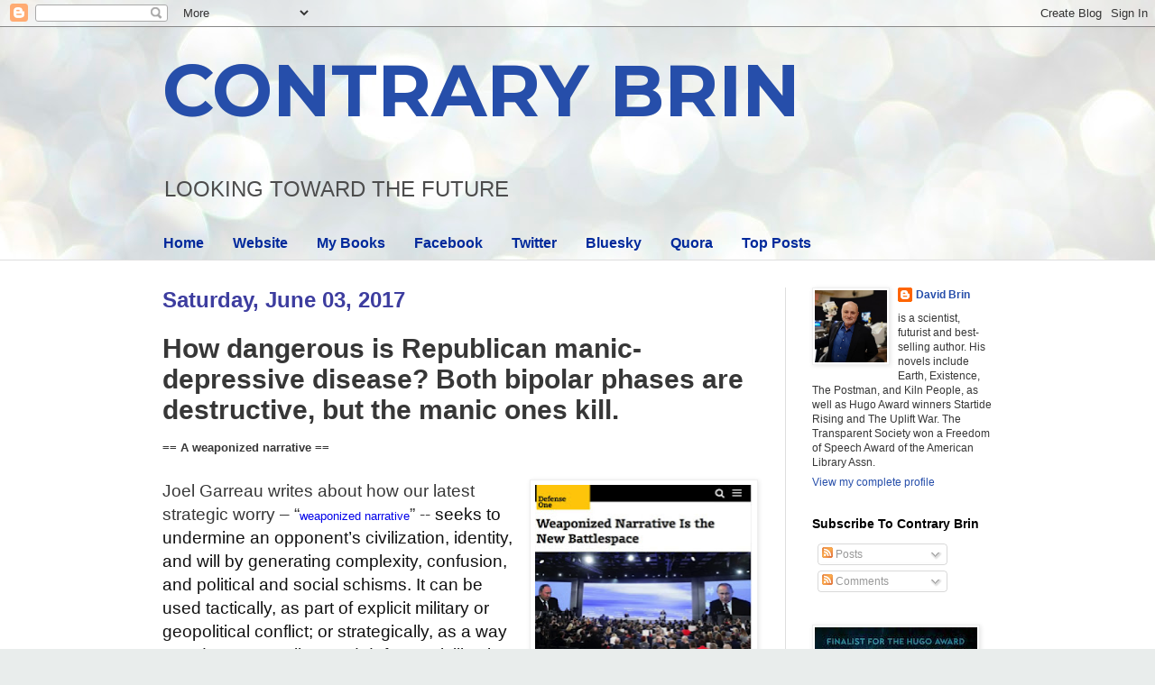

--- FILE ---
content_type: text/html; charset=UTF-8
request_url: https://davidbrin.blogspot.com/2017/06/how-dangerous-is-republican-manic.html?showComment=1496698567707
body_size: 77075
content:
<!DOCTYPE html>
<html class='v2' dir='ltr' lang='en'>
<head>
<link href='https://www.blogger.com/static/v1/widgets/4128112664-css_bundle_v2.css' rel='stylesheet' type='text/css'/>
<meta content='width=1100' name='viewport'/>
<meta content='text/html; charset=UTF-8' http-equiv='Content-Type'/>
<meta content='blogger' name='generator'/>
<link href='https://davidbrin.blogspot.com/favicon.ico' rel='icon' type='image/x-icon'/>
<link href='https://davidbrin.blogspot.com/2017/06/how-dangerous-is-republican-manic.html' rel='canonical'/>
<link rel="alternate" type="application/atom+xml" title="CONTRARY BRIN - Atom" href="https://davidbrin.blogspot.com/feeds/posts/default" />
<link rel="alternate" type="application/rss+xml" title="CONTRARY BRIN - RSS" href="https://davidbrin.blogspot.com/feeds/posts/default?alt=rss" />
<link rel="service.post" type="application/atom+xml" title="CONTRARY BRIN - Atom" href="https://draft.blogger.com/feeds/8587336/posts/default" />

<link rel="alternate" type="application/atom+xml" title="CONTRARY BRIN - Atom" href="https://davidbrin.blogspot.com/feeds/2944278446154726632/comments/default" />
<!--Can't find substitution for tag [blog.ieCssRetrofitLinks]-->
<link href='https://blogger.googleusercontent.com/img/b/R29vZ2xl/AVvXsEhgA12HpB0-X1554gwA1d30EJwVXdgNj7lpK6Zm8QHKtTGXsCsslTQVup7YEWrZSYPbqc3wacEKFhIBPcMRx_8YYzZ3uZuGOfCmyvUBZ7QVI0BJRezETym5FEYhTJWdN33J61Y/s320/narr.png' rel='image_src'/>
<meta content='https://davidbrin.blogspot.com/2017/06/how-dangerous-is-republican-manic.html' property='og:url'/>
<meta content='How dangerous is Republican manic-depressive disease? Both bipolar phases are destructive, but the manic ones kill.' property='og:title'/>
<meta content='A blog about science, technology, science fiction, books, and the future.' property='og:description'/>
<meta content='https://blogger.googleusercontent.com/img/b/R29vZ2xl/AVvXsEhgA12HpB0-X1554gwA1d30EJwVXdgNj7lpK6Zm8QHKtTGXsCsslTQVup7YEWrZSYPbqc3wacEKFhIBPcMRx_8YYzZ3uZuGOfCmyvUBZ7QVI0BJRezETym5FEYhTJWdN33J61Y/w1200-h630-p-k-no-nu/narr.png' property='og:image'/>
<title>CONTRARY BRIN: How dangerous is Republican manic-depressive disease? Both bipolar phases are destructive, but the manic ones kill.</title>
<style type='text/css'>@font-face{font-family:'Montserrat';font-style:normal;font-weight:700;font-display:swap;src:url(//fonts.gstatic.com/s/montserrat/v31/JTUHjIg1_i6t8kCHKm4532VJOt5-QNFgpCuM73w0aXp-p7K4KLjztg.woff2)format('woff2');unicode-range:U+0460-052F,U+1C80-1C8A,U+20B4,U+2DE0-2DFF,U+A640-A69F,U+FE2E-FE2F;}@font-face{font-family:'Montserrat';font-style:normal;font-weight:700;font-display:swap;src:url(//fonts.gstatic.com/s/montserrat/v31/JTUHjIg1_i6t8kCHKm4532VJOt5-QNFgpCuM73w9aXp-p7K4KLjztg.woff2)format('woff2');unicode-range:U+0301,U+0400-045F,U+0490-0491,U+04B0-04B1,U+2116;}@font-face{font-family:'Montserrat';font-style:normal;font-weight:700;font-display:swap;src:url(//fonts.gstatic.com/s/montserrat/v31/JTUHjIg1_i6t8kCHKm4532VJOt5-QNFgpCuM73w2aXp-p7K4KLjztg.woff2)format('woff2');unicode-range:U+0102-0103,U+0110-0111,U+0128-0129,U+0168-0169,U+01A0-01A1,U+01AF-01B0,U+0300-0301,U+0303-0304,U+0308-0309,U+0323,U+0329,U+1EA0-1EF9,U+20AB;}@font-face{font-family:'Montserrat';font-style:normal;font-weight:700;font-display:swap;src:url(//fonts.gstatic.com/s/montserrat/v31/JTUHjIg1_i6t8kCHKm4532VJOt5-QNFgpCuM73w3aXp-p7K4KLjztg.woff2)format('woff2');unicode-range:U+0100-02BA,U+02BD-02C5,U+02C7-02CC,U+02CE-02D7,U+02DD-02FF,U+0304,U+0308,U+0329,U+1D00-1DBF,U+1E00-1E9F,U+1EF2-1EFF,U+2020,U+20A0-20AB,U+20AD-20C0,U+2113,U+2C60-2C7F,U+A720-A7FF;}@font-face{font-family:'Montserrat';font-style:normal;font-weight:700;font-display:swap;src:url(//fonts.gstatic.com/s/montserrat/v31/JTUHjIg1_i6t8kCHKm4532VJOt5-QNFgpCuM73w5aXp-p7K4KLg.woff2)format('woff2');unicode-range:U+0000-00FF,U+0131,U+0152-0153,U+02BB-02BC,U+02C6,U+02DA,U+02DC,U+0304,U+0308,U+0329,U+2000-206F,U+20AC,U+2122,U+2191,U+2193,U+2212,U+2215,U+FEFF,U+FFFD;}</style>
<style id='page-skin-1' type='text/css'><!--
/*
-----------------------------------------------
Blogger Template Style
Name:     Simple
Designer: Blogger
URL:      www.blogger.com
----------------------------------------------- */
/* Content
----------------------------------------------- */
body {
font: normal normal 12px Arial, Tahoma, Helvetica, FreeSans, sans-serif;
color: #373737;
background: #e9edec url(https://themes.googleusercontent.com/image?id=1SBilrALlXIPLRAelrnhYjgFyYa09ZeL8cdktIYuaRwQ3kEvcEX-Xz1NjKkrLjtsPxmc7) repeat fixed top center /* Credit: merrymoonmary (http://www.istockphoto.com/portfolio/merrymoonmary?platform=blogger) */;
padding: 0 0 0 0;
background-attachment: scroll;
}
html body .content-outer {
min-width: 0;
max-width: 100%;
width: 100%;
}
h2 {
font-size: 22px;
}
a:link {
text-decoration:none;
color: #264eaa;
}
a:visited {
text-decoration:none;
color: #807ea3;
}
a:hover {
text-decoration:underline;
color: #6083c3;
}
.body-fauxcolumn-outer .fauxcolumn-inner {
background: transparent none repeat scroll top left;
_background-image: none;
}
.body-fauxcolumn-outer .cap-top {
position: absolute;
z-index: 1;
height: 400px;
width: 100%;
}
.body-fauxcolumn-outer .cap-top .cap-left {
width: 100%;
background: transparent none repeat-x scroll top left;
_background-image: none;
}
.content-outer {
-moz-box-shadow: 0 0 0 rgba(0, 0, 0, .15);
-webkit-box-shadow: 0 0 0 rgba(0, 0, 0, .15);
-goog-ms-box-shadow: 0 0 0 #333333;
box-shadow: 0 0 0 rgba(0, 0, 0, .15);
margin-bottom: 1px;
}
.content-inner {
padding: 0 0;
}
.main-outer, .footer-outer {
background-color: #ffffff;
}
/* Header
----------------------------------------------- */
.header-outer {
background: rgba(51,51,51,0) none repeat-x scroll 0 -400px;
_background-image: none;
}
.Header h1 {
font: normal bold 80px Montserrat;
color: #264eaa;
text-shadow: 0 0 0 rgba(0, 0, 0, .2);
}
.Header h1 a {
color: #264eaa;
}
.Header .description {
font-size: 200%;
color: #4c4c4c;
}
.header-inner .Header .titlewrapper {
padding: 22px 30px;
}
.header-inner .Header .descriptionwrapper {
padding: 0 30px;
}
/* Tabs
----------------------------------------------- */
.tabs-inner .section:first-child {
border-top: 0 solid #eeeeee;
}
.tabs-inner .section:first-child ul {
margin-top: -0;
border-top: 0 solid #eeeeee;
border-left: 0 solid #eeeeee;
border-right: 0 solid #eeeeee;
}
.tabs-inner .widget ul {
background: rgba(51,51,51,0) none repeat-x scroll 0 -800px;
_background-image: none;
border-bottom: 0 solid #eeeeee;
margin-top: 0;
margin-left: -0;
margin-right: -0;
}
.tabs-inner .widget li a {
display: inline-block;
padding: .6em 1em;
font: normal bold 16px Arial, Tahoma, Helvetica, FreeSans, sans-serif;
color: #00299b;
border-left: 0 solid #ffffff;
border-right: 0 solid #eeeeee;
}
.tabs-inner .widget li:first-child a {
border-left: none;
}
.tabs-inner .widget li.selected a, .tabs-inner .widget li a:hover {
color: #4c4c4c;
background-color: rgba(51,51,51,0);
text-decoration: none;
}
/* Columns
----------------------------------------------- */
.main-outer {
border-top: 1px solid #dedede;
}
.fauxcolumn-left-outer .fauxcolumn-inner {
border-right: 1px solid #dedede;
}
.fauxcolumn-right-outer .fauxcolumn-inner {
border-left: 1px solid #dedede;
}
/* Headings
----------------------------------------------- */
div.widget > h2,
div.widget h2.title {
margin: 0 0 1em 0;
font: normal bold 14px Arial, Tahoma, Helvetica, FreeSans, sans-serif;
color: #000000;
}
/* Widgets
----------------------------------------------- */
.widget .zippy {
color: #9b9b9b;
text-shadow: 2px 2px 1px rgba(0, 0, 0, .1);
}
.widget .popular-posts ul {
list-style: none;
}
/* Posts
----------------------------------------------- */
h2.date-header {
font: normal bold 24px Impact, sans-serif;
}
.date-header span {
background-color: rgba(51,51,51,0);
color: #3d3d9f;
padding: inherit;
letter-spacing: inherit;
margin: inherit;
}
.main-inner {
padding-top: 30px;
padding-bottom: 30px;
}
.main-inner .column-center-inner {
padding: 0 15px;
}
.main-inner .column-center-inner .section {
margin: 0 15px;
}
.post {
margin: 0 0 25px 0;
}
h3.post-title, .comments h4 {
font: normal bold 30px Arial, Tahoma, Helvetica, FreeSans, sans-serif;
margin: .75em 0 0;
}
.post-body {
font-size: 110%;
line-height: 1.4;
position: relative;
}
.post-body img, .post-body .tr-caption-container, .Profile img, .Image img,
.BlogList .item-thumbnail img {
padding: 2px;
background: #ffffff;
border: 1px solid #efefef;
-moz-box-shadow: 1px 1px 5px rgba(0, 0, 0, .1);
-webkit-box-shadow: 1px 1px 5px rgba(0, 0, 0, .1);
box-shadow: 1px 1px 5px rgba(0, 0, 0, .1);
}
.post-body img, .post-body .tr-caption-container {
padding: 5px;
}
.post-body .tr-caption-container {
color: #000002;
}
.post-body .tr-caption-container img {
padding: 0;
background: transparent;
border: none;
-moz-box-shadow: 0 0 0 rgba(0, 0, 0, .1);
-webkit-box-shadow: 0 0 0 rgba(0, 0, 0, .1);
box-shadow: 0 0 0 rgba(0, 0, 0, .1);
}
.post-header {
margin: 0 0 1.5em;
line-height: 1.6;
font-size: 90%;
}
.post-footer {
margin: 20px -2px 0;
padding: 5px 10px;
color: #6a6a6a;
background-color: #fafafa;
border-bottom: 1px solid #efefef;
line-height: 1.6;
font-size: 90%;
}
#comments .comment-author {
padding-top: 1.5em;
border-top: 1px solid #dedede;
background-position: 0 1.5em;
}
#comments .comment-author:first-child {
padding-top: 0;
border-top: none;
}
.avatar-image-container {
margin: .2em 0 0;
}
#comments .avatar-image-container img {
border: 1px solid #efefef;
}
/* Comments
----------------------------------------------- */
.comments .comments-content .icon.blog-author {
background-repeat: no-repeat;
background-image: url([data-uri]);
}
.comments .comments-content .loadmore a {
border-top: 1px solid #9b9b9b;
border-bottom: 1px solid #9b9b9b;
}
.comments .comment-thread.inline-thread {
background-color: #fafafa;
}
.comments .continue {
border-top: 2px solid #9b9b9b;
}
/* Accents
---------------------------------------------- */
.section-columns td.columns-cell {
border-left: 1px solid #dedede;
}
.blog-pager {
background: transparent none no-repeat scroll top center;
}
.blog-pager-older-link, .home-link,
.blog-pager-newer-link {
background-color: #ffffff;
padding: 5px;
}
.footer-outer {
border-top: 0 dashed #bbbbbb;
}
/* Mobile
----------------------------------------------- */
body.mobile  {
background-size: auto;
}
.mobile .body-fauxcolumn-outer {
background: transparent none repeat scroll top left;
}
.mobile .body-fauxcolumn-outer .cap-top {
background-size: 100% auto;
}
.mobile .content-outer {
-webkit-box-shadow: 0 0 3px rgba(0, 0, 0, .15);
box-shadow: 0 0 3px rgba(0, 0, 0, .15);
}
.mobile .tabs-inner .widget ul {
margin-left: 0;
margin-right: 0;
}
.mobile .post {
margin: 0;
}
.mobile .main-inner .column-center-inner .section {
margin: 0;
}
.mobile .date-header span {
padding: 0.1em 10px;
margin: 0 -10px;
}
.mobile h3.post-title {
margin: 0;
}
.mobile .blog-pager {
background: transparent none no-repeat scroll top center;
}
.mobile .footer-outer {
border-top: none;
}
.mobile .main-inner, .mobile .footer-inner {
background-color: #ffffff;
}
.mobile-index-contents {
color: #373737;
}
.mobile-link-button {
background-color: #264eaa;
}
.mobile-link-button a:link, .mobile-link-button a:visited {
color: #ffffff;
}
.mobile .tabs-inner .section:first-child {
border-top: none;
}
.mobile .tabs-inner .PageList .widget-content {
background-color: rgba(51,51,51,0);
color: #4c4c4c;
border-top: 0 solid #eeeeee;
border-bottom: 0 solid #eeeeee;
}
.mobile .tabs-inner .PageList .widget-content .pagelist-arrow {
border-left: 1px solid #eeeeee;
}

--></style>
<style id='template-skin-1' type='text/css'><!--
body {
min-width: 980px;
}
.content-outer, .content-fauxcolumn-outer, .region-inner {
min-width: 980px;
max-width: 980px;
_width: 980px;
}
.main-inner .columns {
padding-left: 0px;
padding-right: 260px;
}
.main-inner .fauxcolumn-center-outer {
left: 0px;
right: 260px;
/* IE6 does not respect left and right together */
_width: expression(this.parentNode.offsetWidth -
parseInt("0px") -
parseInt("260px") + 'px');
}
.main-inner .fauxcolumn-left-outer {
width: 0px;
}
.main-inner .fauxcolumn-right-outer {
width: 260px;
}
.main-inner .column-left-outer {
width: 0px;
right: 100%;
margin-left: -0px;
}
.main-inner .column-right-outer {
width: 260px;
margin-right: -260px;
}
#layout {
min-width: 0;
}
#layout .content-outer {
min-width: 0;
width: 800px;
}
#layout .region-inner {
min-width: 0;
width: auto;
}
body#layout div.add_widget {
padding: 8px;
}
body#layout div.add_widget a {
margin-left: 32px;
}
--></style>
<style>
    body {background-image:url(https\:\/\/themes.googleusercontent.com\/image?id=1SBilrALlXIPLRAelrnhYjgFyYa09ZeL8cdktIYuaRwQ3kEvcEX-Xz1NjKkrLjtsPxmc7);}
    
@media (max-width: 200px) { body {background-image:url(https\:\/\/themes.googleusercontent.com\/image?id=1SBilrALlXIPLRAelrnhYjgFyYa09ZeL8cdktIYuaRwQ3kEvcEX-Xz1NjKkrLjtsPxmc7&options=w200);}}
@media (max-width: 400px) and (min-width: 201px) { body {background-image:url(https\:\/\/themes.googleusercontent.com\/image?id=1SBilrALlXIPLRAelrnhYjgFyYa09ZeL8cdktIYuaRwQ3kEvcEX-Xz1NjKkrLjtsPxmc7&options=w400);}}
@media (max-width: 800px) and (min-width: 401px) { body {background-image:url(https\:\/\/themes.googleusercontent.com\/image?id=1SBilrALlXIPLRAelrnhYjgFyYa09ZeL8cdktIYuaRwQ3kEvcEX-Xz1NjKkrLjtsPxmc7&options=w800);}}
@media (max-width: 1200px) and (min-width: 801px) { body {background-image:url(https\:\/\/themes.googleusercontent.com\/image?id=1SBilrALlXIPLRAelrnhYjgFyYa09ZeL8cdktIYuaRwQ3kEvcEX-Xz1NjKkrLjtsPxmc7&options=w1200);}}
/* Last tag covers anything over one higher than the previous max-size cap. */
@media (min-width: 1201px) { body {background-image:url(https\:\/\/themes.googleusercontent.com\/image?id=1SBilrALlXIPLRAelrnhYjgFyYa09ZeL8cdktIYuaRwQ3kEvcEX-Xz1NjKkrLjtsPxmc7&options=w1600);}}
  </style>
<link href='https://draft.blogger.com/dyn-css/authorization.css?targetBlogID=8587336&amp;zx=6a06d8ec-fa8b-48ef-98ad-1cb4e578923c' media='none' onload='if(media!=&#39;all&#39;)media=&#39;all&#39;' rel='stylesheet'/><noscript><link href='https://draft.blogger.com/dyn-css/authorization.css?targetBlogID=8587336&amp;zx=6a06d8ec-fa8b-48ef-98ad-1cb4e578923c' rel='stylesheet'/></noscript>
<meta name='google-adsense-platform-account' content='ca-host-pub-1556223355139109'/>
<meta name='google-adsense-platform-domain' content='blogspot.com'/>

<!-- data-ad-client=ca-pub-0066218070309528 -->

</head>
<body class='loading variant-wide'>
<div class='navbar section' id='navbar' name='Navbar'><div class='widget Navbar' data-version='1' id='Navbar1'><script type="text/javascript">
    function setAttributeOnload(object, attribute, val) {
      if(window.addEventListener) {
        window.addEventListener('load',
          function(){ object[attribute] = val; }, false);
      } else {
        window.attachEvent('onload', function(){ object[attribute] = val; });
      }
    }
  </script>
<div id="navbar-iframe-container"></div>
<script type="text/javascript" src="https://apis.google.com/js/platform.js"></script>
<script type="text/javascript">
      gapi.load("gapi.iframes:gapi.iframes.style.bubble", function() {
        if (gapi.iframes && gapi.iframes.getContext) {
          gapi.iframes.getContext().openChild({
              url: 'https://draft.blogger.com/navbar/8587336?po\x3d2944278446154726632\x26origin\x3dhttps://davidbrin.blogspot.com',
              where: document.getElementById("navbar-iframe-container"),
              id: "navbar-iframe"
          });
        }
      });
    </script><script type="text/javascript">
(function() {
var script = document.createElement('script');
script.type = 'text/javascript';
script.src = '//pagead2.googlesyndication.com/pagead/js/google_top_exp.js';
var head = document.getElementsByTagName('head')[0];
if (head) {
head.appendChild(script);
}})();
</script>
</div></div>
<div class='body-fauxcolumns'>
<div class='fauxcolumn-outer body-fauxcolumn-outer'>
<div class='cap-top'>
<div class='cap-left'></div>
<div class='cap-right'></div>
</div>
<div class='fauxborder-left'>
<div class='fauxborder-right'></div>
<div class='fauxcolumn-inner'>
</div>
</div>
<div class='cap-bottom'>
<div class='cap-left'></div>
<div class='cap-right'></div>
</div>
</div>
</div>
<div class='content'>
<div class='content-fauxcolumns'>
<div class='fauxcolumn-outer content-fauxcolumn-outer'>
<div class='cap-top'>
<div class='cap-left'></div>
<div class='cap-right'></div>
</div>
<div class='fauxborder-left'>
<div class='fauxborder-right'></div>
<div class='fauxcolumn-inner'>
</div>
</div>
<div class='cap-bottom'>
<div class='cap-left'></div>
<div class='cap-right'></div>
</div>
</div>
</div>
<div class='content-outer'>
<div class='content-cap-top cap-top'>
<div class='cap-left'></div>
<div class='cap-right'></div>
</div>
<div class='fauxborder-left content-fauxborder-left'>
<div class='fauxborder-right content-fauxborder-right'></div>
<div class='content-inner'>
<header>
<div class='header-outer'>
<div class='header-cap-top cap-top'>
<div class='cap-left'></div>
<div class='cap-right'></div>
</div>
<div class='fauxborder-left header-fauxborder-left'>
<div class='fauxborder-right header-fauxborder-right'></div>
<div class='region-inner header-inner'>
<div class='header section' id='header' name='Header'><div class='widget Header' data-version='1' id='Header1'>
<div id='header-inner'>
<div class='titlewrapper'>
<h1 class='title'>
<a href='https://davidbrin.blogspot.com/'>
CONTRARY BRIN
</a>
</h1>
</div>
<div class='descriptionwrapper'>
<p class='description'><span>LOOKING  TOWARD  
THE  FUTURE</span></p>
</div>
</div>
</div></div>
</div>
</div>
<div class='header-cap-bottom cap-bottom'>
<div class='cap-left'></div>
<div class='cap-right'></div>
</div>
</div>
</header>
<div class='tabs-outer'>
<div class='tabs-cap-top cap-top'>
<div class='cap-left'></div>
<div class='cap-right'></div>
</div>
<div class='fauxborder-left tabs-fauxborder-left'>
<div class='fauxborder-right tabs-fauxborder-right'></div>
<div class='region-inner tabs-inner'>
<div class='tabs section' id='crosscol' name='Cross-Column'><div class='widget PageList' data-version='1' id='PageList1'>
<h2>Pages</h2>
<div class='widget-content'>
<ul>
<li>
<a href='https://davidbrin.blogspot.com/'>Home</a>
</li>
<li>
<a href='http://www.davidbrin.com/'>Website</a>
</li>
<li>
<a href='http://www.davidbrin.com/books.html'>My Books</a>
</li>
<li>
<a href='https://www.facebook.com/AUTHORDAVIDBRIN/'>Facebook</a>
</li>
<li>
<a href='https://twitter.com/DavidBrin'>Twitter</a>
</li>
<li>
<a href='https://bsky.app/profile/davidbrin.bsky.social'>Bluesky</a>
</li>
<li>
<a href='https://www.quora.com/profile/David-Brin'>Quora</a>
</li>
<li>
<a href='http://pinterest.com/davidbrin/contrary-brin-highlights/'>Top Posts</a>
</li>
</ul>
<div class='clear'></div>
</div>
</div></div>
<div class='tabs no-items section' id='crosscol-overflow' name='Cross-Column 2'></div>
</div>
</div>
<div class='tabs-cap-bottom cap-bottom'>
<div class='cap-left'></div>
<div class='cap-right'></div>
</div>
</div>
<div class='main-outer'>
<div class='main-cap-top cap-top'>
<div class='cap-left'></div>
<div class='cap-right'></div>
</div>
<div class='fauxborder-left main-fauxborder-left'>
<div class='fauxborder-right main-fauxborder-right'></div>
<div class='region-inner main-inner'>
<div class='columns fauxcolumns'>
<div class='fauxcolumn-outer fauxcolumn-center-outer'>
<div class='cap-top'>
<div class='cap-left'></div>
<div class='cap-right'></div>
</div>
<div class='fauxborder-left'>
<div class='fauxborder-right'></div>
<div class='fauxcolumn-inner'>
</div>
</div>
<div class='cap-bottom'>
<div class='cap-left'></div>
<div class='cap-right'></div>
</div>
</div>
<div class='fauxcolumn-outer fauxcolumn-left-outer'>
<div class='cap-top'>
<div class='cap-left'></div>
<div class='cap-right'></div>
</div>
<div class='fauxborder-left'>
<div class='fauxborder-right'></div>
<div class='fauxcolumn-inner'>
</div>
</div>
<div class='cap-bottom'>
<div class='cap-left'></div>
<div class='cap-right'></div>
</div>
</div>
<div class='fauxcolumn-outer fauxcolumn-right-outer'>
<div class='cap-top'>
<div class='cap-left'></div>
<div class='cap-right'></div>
</div>
<div class='fauxborder-left'>
<div class='fauxborder-right'></div>
<div class='fauxcolumn-inner'>
</div>
</div>
<div class='cap-bottom'>
<div class='cap-left'></div>
<div class='cap-right'></div>
</div>
</div>
<!-- corrects IE6 width calculation -->
<div class='columns-inner'>
<div class='column-center-outer'>
<div class='column-center-inner'>
<div class='main section' id='main' name='Main'><div class='widget Blog' data-version='1' id='Blog1'>
<div class='blog-posts hfeed'>

          <div class="date-outer">
        
<h2 class='date-header'><span>Saturday, June 03, 2017</span></h2>

          <div class="date-posts">
        
<div class='post-outer'>
<div class='post hentry uncustomized-post-template' itemprop='blogPost' itemscope='itemscope' itemtype='http://schema.org/BlogPosting'>
<meta content='https://blogger.googleusercontent.com/img/b/R29vZ2xl/AVvXsEhgA12HpB0-X1554gwA1d30EJwVXdgNj7lpK6Zm8QHKtTGXsCsslTQVup7YEWrZSYPbqc3wacEKFhIBPcMRx_8YYzZ3uZuGOfCmyvUBZ7QVI0BJRezETym5FEYhTJWdN33J61Y/s320/narr.png' itemprop='image_url'/>
<meta content='8587336' itemprop='blogId'/>
<meta content='2944278446154726632' itemprop='postId'/>
<a name='2944278446154726632'></a>
<h3 class='post-title entry-title' itemprop='name'>
How dangerous is Republican manic-depressive disease? Both bipolar phases are destructive, but the manic ones kill.
</h3>
<div class='post-header'>
<div class='post-header-line-1'></div>
</div>
<div class='post-body entry-content' id='post-body-2944278446154726632' itemprop='description articleBody'>
<div class="MsoNormal" style="margin: 0in 0in 0.0001pt;">
<b><span style="font-family: &quot;arial&quot; , &quot;helvetica&quot; , sans-serif;">== A weaponized narrative ==</span></b><br />
<span style="font-family: &quot;arial&quot;; font-size: 14pt;"><br /></span>
<a href="https://blogger.googleusercontent.com/img/b/R29vZ2xl/AVvXsEhgA12HpB0-X1554gwA1d30EJwVXdgNj7lpK6Zm8QHKtTGXsCsslTQVup7YEWrZSYPbqc3wacEKFhIBPcMRx_8YYzZ3uZuGOfCmyvUBZ7QVI0BJRezETym5FEYhTJWdN33J61Y/s1600/narr.png" imageanchor="1" style="clear: right; float: right; margin-bottom: 1em; margin-left: 1em;"><img border="0" height="320" src="https://blogger.googleusercontent.com/img/b/R29vZ2xl/AVvXsEhgA12HpB0-X1554gwA1d30EJwVXdgNj7lpK6Zm8QHKtTGXsCsslTQVup7YEWrZSYPbqc3wacEKFhIBPcMRx_8YYzZ3uZuGOfCmyvUBZ7QVI0BJRezETym5FEYhTJWdN33J61Y/s320/narr.png" width="241" /></a><span style="font-family: &quot;arial&quot;; font-size: 14pt;">Joel Garreau writes about how our latest strategic worry &#8211; &#8220;</span><a href="http://www.defenseone.com/ideas/2017/01/weaponized-narrative-new-battlespace/134284/" style="color: purple; font-family: arial, helvetica, sans-serif;"><span style="color: #0000e9;">weaponized narrative</span></a><span style="font-family: &quot;arial&quot;; font-size: 14pt;">&#8221; --&nbsp;</span><span style="color: #111111; font-family: &quot;arial&quot;; font-size: 14pt;">seeks to undermine an opponent&#8217;s civilization, identity, and will by generating complexity, confusion, and political and social schisms. It can be used tactically, as part of explicit military or geopolitical conflict; or strategically, as a way to reduce, neutralize, and defeat a civilization, state, or organization. Done well, it limits or even eliminates the need for armed force to achieve political and military aims.</span><br />
<span style="font-family: &quot;arial&quot; , &quot;helvetica&quot; , sans-serif;"><span style="color: #111111; font-family: &quot;arial&quot;; font-size: 14pt;"><br /></span><span style="color: #111111; font-family: &quot;arial&quot;; font-size: 14pt;"><i>&#8220;Far from being simply a U.S. or U.K. phenomenon, shifts to &#8220;post-factualism&#8221; can be seen in Poland, Hungary, Turkey, France, and the Philippines, among other democracies. Russia, whose own political culture is deeply post-factual and indeed post-modern, is now ably constructing ironic, highly cynical, weaponized narratives that were effective in the Ukrainian invasion, and are now destabilizing the Baltic states and the U.S. election process.&#8221;</i></span></span></div>
<div class="MsoNormal" style="margin: 0in 0in 0.0001pt;">
<div class="separator" style="clear: both; text-align: center;">
</div>
</div>
<div class="MsoNormal" style="margin: 0in 0in 0.0001pt;">
<span style="font-family: &quot;arial&quot; , &quot;helvetica&quot; , sans-serif;"><br /></span>
<span style="font-family: &quot;arial&quot; , &quot;helvetica&quot; , sans-serif;">Let me add the obvious. Moscow has been building an anti-western alliance that now stretches from Ankara, Damascus and (arguably) the mullah faction of Iran, all the way to Manilla. Geographically vaster than the old Soviet Empire -- especially if you include sympathetic cooperation in Beijing -- it is no longer based on communist ideology but on bald-faced oligarchy and hatred of all aspects of Western Enlightenment, especially democracy.</span><br />
<span style="font-family: &quot;arial&quot; , &quot;helvetica&quot; , sans-serif;"><br /></span></div>
<div class="MsoNormal" style="margin: 0in 0in 0.0001pt;">
<span style="font-family: &quot;arial&quot; , &quot;helvetica&quot; , sans-serif;"><span style="color: #111111; font-family: &quot;arial&quot;;">Garreau continues:<i> &#8220;By offering cheap passage through a complex world, weaponized narrative furnishes emotional certainty at the cost of rational understanding. The emotionally satisfying decision to accept a weaponized narrative &#8212; to believe, to have faith &#8212; inoculates cultures, institutions, and individuals against counterarguments and inconvenient facts.&#8221;</i></span><span style="font-family: &quot;arial&quot;;"><o:p></o:p></span></span></div>
<div class="MsoNormal" style="margin: 0in 0in 0.0001pt;">
<span style="font-family: &quot;arial&quot; , &quot;helvetica&quot; , sans-serif;"><br /></span><span style="font-family: &quot;arial&quot; , &quot;helvetica&quot; , sans-serif;">I've talked about weaponized narrative for decades. A couple of months ago I gave an extended, three hour mini-course on "Threat Perspectives" at one of the military/intel colleges, and drew gasps from the audience, when I showed 1998 slides describing methods that might be used against us in the future. &nbsp;These included <i>"imposition of disinformation upon the U.S. populace"</i> and <i>"subornation of elements of U.S. leadership castes."&nbsp;</i></span><br />
<span style="font-family: &quot;arial&quot; , &quot;helvetica&quot; , sans-serif;"><br /></span>
<span style="font-family: &quot;arial&quot; , &quot;helvetica&quot; , sans-serif;">And yes, those slides were from presentations to the Defense Threat Reduction Agency and other groups, way back in the last century.&nbsp;</span><br />
<span style="font-family: &quot;arial&quot; , &quot;helvetica&quot; , sans-serif;"><br /></span>
<span style="font-family: &quot;arial&quot; , &quot;helvetica&quot; , sans-serif;">And no, since you ask. Nobody listened then. They assumed I was talking implausible sci fi, even though these have been standard methodologies used by hostile empires ever since Sun Tzu.</span><br />
<span style="font-family: &quot;arial&quot; , &quot;helvetica&quot; , sans-serif;"><br /></span>
<span style="font-family: &quot;arial&quot; , &quot;helvetica&quot; , sans-serif;">As the train conductor chided, in the movie <i>Top Secret</i>: "I warned you... (a lot more than) TWICE!"</span><br />
<span style="font-family: &quot;arial&quot; , &quot;helvetica&quot; , sans-serif;"><br /></span></div>
<div class="MsoNormal" style="margin: 0in 0in 0.0001pt;">
<span style="font-family: &quot;arial&quot; , &quot;helvetica&quot; , sans-serif;"><b><span style="font-family: &quot;arial&quot;;">== War as a symptom of political bipolar disease ==</span></b><span style="font-family: &quot;arial&quot;;"><o:p></o:p></span></span></div>
<div class="MsoNormal" style="margin: 0in 0in 0.0001pt;">
<span style="font-family: &quot;arial&quot; , &quot;helvetica&quot; , sans-serif;"><br /></span></div>
<div class="MsoNormal" style="margin: 0in 0in 0.0001pt;">
<div class="separator" style="clear: both; text-align: center;">
<a href="https://blogger.googleusercontent.com/img/b/R29vZ2xl/AVvXsEj3sNsyIzM2cdJ7AF5C7YQI_I6UfmX1gm5-Nt4K5efW_bqSEXn62tOMBaWyyvV_PcIc18MgtdoRidxxH-CkjrGc6ZJ_1kbtw6MmR1thMh-7DkOuLssvfQuqPp5V1uV1YypFqKU/s1600/rationalized-war.jpg" imageanchor="1" style="clear: right; float: right; margin-bottom: 1em; margin-left: 1em;"><span style="font-family: &quot;arial&quot; , &quot;helvetica&quot; , sans-serif;"><img border="0" height="320" src="https://blogger.googleusercontent.com/img/b/R29vZ2xl/AVvXsEj3sNsyIzM2cdJ7AF5C7YQI_I6UfmX1gm5-Nt4K5efW_bqSEXn62tOMBaWyyvV_PcIc18MgtdoRidxxH-CkjrGc6ZJ_1kbtw6MmR1thMh-7DkOuLssvfQuqPp5V1uV1YypFqKU/s320/rationalized-war.jpg" width="240" /></span></a></div>
<span style="font-family: &quot;arial&quot; , &quot;helvetica&quot; , sans-serif;"><span style="color: #1d1d1d; font-family: &quot;arial&quot;;">Under the Bushes we had &#8220;neoconservatives&#8221; or &#8220;neocons&#8221; like W</span><span style="color: #1d1d1d; font-family: &quot;arial&quot;;">olfowitz, Nitze, Perle, Adelman, who concocted rationalizations for both Iraq Wars and the quagmire in Afghanistan. These followers of a bizarre emigre philosopher named Leo Strauss openly admitted that Saddam Hussein had nothing to do with terror attacks against the U.S. or its interests, or ever had Weapons of Mass Destruction.&nbsp;</span></span><br />
<span style="font-family: &quot;arial&quot; , &quot;helvetica&quot; , sans-serif;"><span style="color: #1d1d1d; font-family: &quot;arial&quot;;"><br /></span></span>
<span style="font-family: &quot;arial&quot; , &quot;helvetica&quot; , sans-serif;"><span style="color: #1d1d1d; font-family: &quot;arial&quot;;">When pressed, the neocons proclaimed that their goal was for America to assert its imperial power, not in the wimpy, mostly-peaceful ways established by Marshall, Truman, and Eisenhower, but by imposing our will directly upon the world.&nbsp;&nbsp;That word &#8212; &#8220;will&#8221; &#8212; was used with such frequency and romantic passion that many of us were reminded of Leni Reifenstahl.</span><span style="font-family: &quot;arial&quot;;"><o:p></o:p></span></span></div>
<div class="MsoNormal" style="margin: 0in 0in 0.0001pt;">
<span style="font-family: &quot;arial&quot; , &quot;helvetica&quot; , sans-serif;"><br /></span></div>
<div align="center" class="MsoNormal" style="margin: 0in 0in 0.0001pt; text-align: center;">
<span style="font-family: &quot;arial&quot; , &quot;helvetica&quot; , sans-serif;"><a href="https://blogger.googleusercontent.com/img/b/R29vZ2xl/AVvXsEh8oidYdYjurth1_L4OQItMeihQhU07vyMclwFmNhqR3I7y3_LjfdAlPvK18b4Sy3bVdOXjAYnoMKjnHNs4Snu5OjXanxgWUF-T1x4dcl0aA_jlMGBPuJpBfKfubdWYi69wdA0/s1600/rationalized-war.jpg" style="color: purple;"><u><span style="color: #0000e9; font-family: &quot;arial&quot;; text-decoration-line: none;"></span></u></a><u><span style="color: #0000e9; font-family: &quot;arial&quot;;"><o:p></o:p></span></u></span></div>
<div class="MsoNormal" style="margin: 0in 0in 0.0001pt;">
<span style="font-family: &quot;arial&quot; , &quot;helvetica&quot; , sans-serif;"><span style="color: #1d1d1d; font-family: &quot;arial&quot;;">What surface frosting was supposed to make this palatable? The notion that our forceful will would impose, teach, and justify <i>democracy</i> around the world, finishing the job that began with the fall of the USSR. The neocons&#8217; favorite catechism was taken straight from Leo Strauss, <i>&#8220;we&#8217;re an empire; we should act like one.&#8221;</i>&nbsp;(Never mind that this was the very mode of thinking that had torched Strauss&#8217;s European homeland, wreaking hell on Earth and turning him into an ingrate-refugee.)</span><span style="font-family: &quot;arial&quot;;"><o:p></o:p></span></span></div>
<div class="MsoNormal" style="margin: 0in 0in 0.0001pt;">
<span style="font-family: &quot;arial&quot; , &quot;helvetica&quot; , sans-serif;"><br /></span></div>
<div class="MsoNormal" style="margin: 0in 0in 0.0001pt;">
<span style="font-family: &quot;arial&quot; , &quot;helvetica&quot; , sans-serif;"><span style="color: #1d1d1d; font-family: &quot;arial&quot;;">Ah, but the neocons&#8217; time in the sun was brief. As pain from the bungled Iraq and Afghanistan wars set in, George W. Bush and the GOP turned on the Straussians with stunning speed, tossing overboard fellows like Wolfowitz, Perle, Adelman, Nitze, when their stock of rationalization incantations were no longer useful.&nbsp;</span></span><br />
<span style="font-family: &quot;arial&quot; , &quot;helvetica&quot; , sans-serif;"><span style="color: #1d1d1d; font-family: &quot;arial&quot;;"><br /></span></span>
<span style="font-family: &quot;arial&quot; , &quot;helvetica&quot; , sans-serif;"><span style="color: #1d1d1d; font-family: &quot;arial&quot;;">That briefly-manic, sick-but-utopian era swung to the other side of U.S. conservatism&#8217;s bipolar disease, a more typical grumpy cynicism, in which the GOP&#8217;s sole purpose became to <i>prevent action</i> of any sort, especially if it might benefit the nation with Obama getting credit. Hence, except for Supply Side vampire guzzles for the top 5000 families, almost &nbsp;no negotiation or legislation was allowed. Especially not infrastructure repair, which would have released high velocity cash into the lower middle class.</span></span></div>
<div class="MsoNormal" style="margin: 0in 0in 0.0001pt;">
<span style="font-family: &quot;arial&quot; , &quot;helvetica&quot; , sans-serif;"><br /></span></div>
<div class="MsoNormal" style="margin: 0in 0in 0.0001pt;">
<div class="separator" style="clear: both; text-align: center;">
<a href="https://blogger.googleusercontent.com/img/b/R29vZ2xl/AVvXsEg15rxG4yCLTSrESHrw7DXhrsKqDqxo2fn-L8ABy49RFEAntjqe8QBLFjN2ICHnqmGOwlq3Jx480hkuFkjFPatM05lRmjSVy6q0pD1uvJEi35TQrJ5ypWmRJrf3bm0I805cRfk/s1600/bipolar-politics.jpg" imageanchor="1" style="clear: right; float: right; margin-bottom: 1em; margin-left: 1em;"><img border="0" data-original-height="554" data-original-width="977" height="181" src="https://blogger.googleusercontent.com/img/b/R29vZ2xl/AVvXsEg15rxG4yCLTSrESHrw7DXhrsKqDqxo2fn-L8ABy49RFEAntjqe8QBLFjN2ICHnqmGOwlq3Jx480hkuFkjFPatM05lRmjSVy6q0pD1uvJEi35TQrJ5ypWmRJrf3bm0I805cRfk/s320/bipolar-politics.jpg" width="320" /></a></div>
<span style="font-family: &quot;arial&quot; , &quot;helvetica&quot; , sans-serif;"><span style="color: #1d1d1d; font-family: &quot;arial&quot;;">Oh, but pendulums swing. Now the Republican Party is back in power and signs of a fresh <i>manic phase</i> are abundant. Senior military officers can read these tea leaves and are deeply worried, as men like Steve Bannon make grand, new, &#8220;philosophical&#8221; declarations in favor of violent, imperial over-reach -- above all yearning for war with Iran.</span><span style="font-family: &quot;arial&quot;;"><o:p></o:p></span></span></div>
<div class="MsoNormal" style="margin: 0in 0in 0.0001pt;">
<span style="font-family: &quot;arial&quot; , &quot;helvetica&quot; , sans-serif;"><br /></span></div>
<div class="MsoNormal" style="margin: 0in 0in 0.0001pt;">
<span style="font-family: &quot;arial&quot; , &quot;helvetica&quot; , sans-serif;"><span style="color: #1d1d1d; font-family: &quot;arial&quot;;">The newest, manic rationalizations no longer speak of &#8220;spreading democracy.&#8221; That neocon patina of democratic proselytism is gone. Now, Bannon and his alt-right buddies foam with their own brew of teleology, racism, confederatism and apocalyptic yearnings. &nbsp;</span></span><br />
<span style="font-family: &quot;arial&quot; , &quot;helvetica&quot; , sans-serif;"><span style="color: #1d1d1d; font-family: &quot;arial&quot;;"><br /></span></span>
<span style="font-family: &quot;arial&quot; , &quot;helvetica&quot; , sans-serif;"><span style="color: #1d1d1d; font-family: &quot;arial&quot;;">There are layers to this bitter new cake.&nbsp;</span></span><span style="color: #1d1d1d; font-family: &quot;arial&quot; , &quot;helvetica&quot; , sans-serif;">Underlying it all is yet more supply-side-vampiric craving, the will of the party's masters. Next, the </span><a href="http://davidbrin.blogspot.com/2017/05/chaos-and-disturbances-in-oval-office.html" style="font-family: Arial, Helvetica, sans-serif;">dominionist-endtimes</a><span style="color: #1d1d1d; font-family: &quot;arial&quot; , &quot;helvetica&quot; , sans-serif;"> thing is very real, and would take priority under any President Pence (take note, you </span><a href="http://davidbrin.blogspot.com/2017/05/dont-impeach-plus-appraising-gop.html" style="font-family: Arial, Helvetica, sans-serif;">"impeach now" fools</a><span style="color: #1d1d1d; font-family: &quot;arial&quot; , &quot;helvetica&quot; , sans-serif;">). &nbsp;Another layer is the "deep state" meme of hatred toward fact-centered public servants, now including military and intel officers. And finally, there is "</span><a href="http://davidbrin.blogspot.com/2009/11/contemptuous-memes-part-ii-cycles-of.html" style="font-family: Arial, Helvetica, sans-serif;">cyclical history</a><span style="color: #1d1d1d; font-family: &quot;arial&quot; , &quot;helvetica&quot; , sans-serif;">" -- the </span><a href="http://davidbrin.blogspot.com/2017/04/dark-times-in-american-politics.html" style="font-family: Arial, Helvetica, sans-serif;">utterly disproved insanity</a><span style="color: #1d1d1d; font-family: &quot;arial&quot; , &quot;helvetica&quot; , sans-serif;"> pushed by yet another Strauss (&amp;Howe) in a cult incantation called </span><a href="https://qz.com/970646/the-world-has-already-bought-into-steve-bannons-apocalyptic-ideology/" style="font-family: Arial, Helvetica, sans-serif;">"The Fourth Turning."</a>&nbsp;Bosh and twaddle that makes Marxist teleology look positively scientific.</div>
<div class="MsoNormal" style="margin: 0in 0in 0.0001pt;">
<span style="font-family: &quot;arial&quot; , &quot;helvetica&quot; , sans-serif;"><br /></span>
<span style="font-family: &quot;arial&quot; , &quot;helvetica&quot; , sans-serif;">These Crazy Years were cogently&nbsp;<a href="https://medium.com/@david.brin/heinleins-future-history-coming-true-before-our-eyes-10356a95556a">predicted in the 1950s by Robert A. Heinlein</a>.</span><br />
<span style="font-family: &quot;arial&quot; , &quot;helvetica&quot; , sans-serif;"><br /></span>
<span style="font-family: &quot;arial&quot; , &quot;helvetica&quot; , sans-serif;"><b>== Do I exaggerate the manic-depressive Republican syndrome? ==</b></span><br />
<span style="font-family: &quot;arial&quot; , &quot;helvetica&quot; , sans-serif;"><br /></span></div>
<div class="MsoNormal" style="margin: 0in 0in 0.0001pt;">
<span style="font-family: &quot;arial&quot; , &quot;helvetica&quot; , sans-serif;"><a href="http://www.huffingtonpost.com/entry/steve-bannon-islam_us_58a1cee7e4b094a129ed3537?section=us_world" style="color: purple;"><span style="color: #0000e9;">In this article</span></a><span style="color: #1d1d1d;">,&nbsp;&nbsp;Flemming Rose describes a meeting with Bannon that sounds strikingly similar to press interviews with neocons, back in early, pre-911 days of the G.W. Bush White House, frothing with justifications for a coming rampage of American imperial power. Specifically, Bannon rages that we are &#8220;at war with Islam," despite the fact that we so vastly overshadow that world, in power, wealth, science, technology culture and numbers that comparisons are ludicrous. Oh, and our&nbsp;&nbsp;parents endured more pain and casualties during any one week of World War Two than we wimps have, across the entire War on Terror.&nbsp;&nbsp;And those parents never panicked, screeching as these neo-neocons do.</span><o:p></o:p></span></div>
<div class="MsoNormal" style="margin: 0in 0in 0.0001pt;">
<span style="font-family: &quot;arial&quot; , &quot;helvetica&quot; , sans-serif;"><br /></span></div>
<div class="MsoNormal" style="margin: 0in 0in 0.0001pt;">
<span style="font-family: &quot;arial&quot; , &quot;helvetica&quot; , sans-serif;"><span style="color: #1d1d1d; font-family: &quot;arial&quot;;">To be clear, Rose knows about Islamic Terror:&nbsp;&nbsp;<i>&#8220;</i></span><span style="color: #1c1c1c; font-family: &quot;arial&quot;;"><i>I was the target of Islamist ire for publishing cartoons of the Prophet Muhammad in a Danish newspaper. But a war against all Muslims is not the solution.&#8221;</i></span><span style="font-family: &quot;arial&quot;;"><o:p></o:p></span></span></div>
<div class="MsoNormal" style="margin: 0in 0in 0.0001pt;">
<span style="font-family: &quot;arial&quot; , &quot;helvetica&quot; , sans-serif;"><br /></span></div>
<div class="MsoNormal" style="margin: 0in 0in 0.0001pt;">
<span style="font-family: &quot;arial&quot; , &quot;helvetica&quot; , sans-serif;"><span style="color: #1c1c1c; font-family: &quot;arial&quot;;">Rose soon discovered that War against Muslims &#8212; very likely a trumped-up assault against Iran &#8212; is only a means to mobilize the nation and take firm hold of our military, not the end in itself: <i>&#8220;</i></span><span style="font-family: &quot;arial&quot;;"><i>Bannon is angry. The object of his anger is the &#8220;globalized elite.&#8221; He argued that Trump is just the beginning of a rebellion that will grow increasingly aggressive in the coming years. In a way, he told me, Trump is not the real thing &#8213; only a premonition of what will ultimately come. &#8220;Just wait and see,&#8221; he said.&#8221;</i><o:p></o:p></span></span></div>
<div class="MsoNormal" style="margin: 0in 0in 0.0001pt;">
<span style="font-family: &quot;arial&quot; , &quot;helvetica&quot; , sans-serif;"><br /></span>
<span style="font-family: &quot;arial&quot; , &quot;helvetica&quot; , sans-serif;">Oh, please read those <a href="https://medium.com/@david.brin/heinleins-future-history-coming-true-before-our-eyes-10356a95556a">Heinlein quotations</a>, again and again.</span><br />
<span style="font-family: &quot;arial&quot; , &quot;helvetica&quot; , sans-serif;"><br /></span></div>
<div class="MsoNormal" style="margin: 0in 0in 0.0001pt;">
<span style="font-family: &quot;arial&quot; , &quot;helvetica&quot; , sans-serif;">Another passage makes clearer the passionate &#8212; manic phase - the spirit of ordination and transcendentalism that has returned to the halls of the White House:&nbsp;</span><br />
<span style="font-family: &quot;arial&quot; , &quot;helvetica&quot; , sans-serif;"><i><br /></i></span>
<span style="font-family: &quot;arial&quot; , &quot;helvetica&quot; , sans-serif;"><i>&#8220;Ronald Radosh, a social historian affiliated with the conservative Hudson Institute,&nbsp;<a href="http://www.thedailybeast.com/articles/2016/08/22/steve-bannon-trump-s-top-guy-told-me-he-was-a-leninist.html" style="color: purple;"><span style="color: #1e4d3d;">wrote</span></a>&nbsp;recently about talking to Bannon at a book party in November 2013. According to Radosh, the guy who is now Trump&#8217;s chief strategist proclaimed himself a &#8220;Leninist.&#8221; According to Radosh, Bannon explained his Leninist tactics this way: &#8220;Lenin wanted to destroy the state, and that&#8217;s my goal too. I want to bring everything crashing down, and destroy all of today&#8217;s establishment.&#8221;</i><o:p></o:p></span></div>
<div class="MsoNormal" style="margin: 0in 0in 0.0001pt;">
<span style="font-family: &quot;arial&quot; , &quot;helvetica&quot; , sans-serif;"><br /></span></div>
<div class="MsoNormal" style="margin: 0in 0in 0.0001pt;">
<span style="font-family: &quot;arial&quot; , &quot;helvetica&quot; , sans-serif;">Further: <i>&#8220;What disturbed me the most in our conversation was Bannon&#8217;s apparent belief that violence and war can have a cleansing effect, that we may need to tear down things and rebuild them from scratch.&#8221;</i><o:p></o:p></span></div>
<div class="MsoNormal" style="margin: 0in 0in 0.0001pt;">
<span style="font-family: &quot;arial&quot; , &quot;helvetica&quot; , sans-serif;"><br /></span></div>
<div class="MsoNormal" style="margin: 0in 0in 0.0001pt;">
<span style="font-family: &quot;arial&quot; , &quot;helvetica&quot; , sans-serif;">The thing about transcendentalist mystics is that they make such declarations without being able to cite even a single example! All of our progress, across the years since 1776, has come from the positive-sum efforts of mature, calm, negotiating adults and builders. Yes, we have had to fight, at times.&nbsp;&nbsp;But always <i>against</i> the guys who want to &#8216;tear-down and cleanse.&#8217;<o:p></o:p></span></div>
<div class="MsoNormal" style="margin: 0in 0in 0.0001pt;">
<span style="font-family: &quot;arial&quot; , &quot;helvetica&quot; , sans-serif;"><br /></span></div>
<div class="MsoNormal" style="margin: 0in 0in 0.0001pt;">
<span style="font-family: &quot;arial&quot; , &quot;helvetica&quot; , sans-serif;"><span style="color: #1c1c1c; font-family: &quot;arial&quot;;">In fact, the specific target chosen by the Bannononites&nbsp;<i>is not the point!</i>&nbsp;He is very clear about his ultimate goal. And -- washed free of all disguises and trappings -- it is to be Nathan Holn.</span></span><br />
<b><span style="font-family: &quot;arial&quot;;"><br /></span></b></div>
<div style='clear: both;'></div>
</div>
<div class='post-footer'>
<div class='post-footer-line post-footer-line-1'>
<span class='post-author vcard'>
Posted by
<span class='fn' itemprop='author' itemscope='itemscope' itemtype='http://schema.org/Person'>
<meta content='https://draft.blogger.com/profile/14465315130418506525' itemprop='url'/>
<a class='g-profile' href='https://draft.blogger.com/profile/14465315130418506525' rel='author' title='author profile'>
<span itemprop='name'>David Brin</span>
</a>
</span>
</span>
<span class='post-timestamp'>
at
<meta content='https://davidbrin.blogspot.com/2017/06/how-dangerous-is-republican-manic.html' itemprop='url'/>
<a class='timestamp-link' href='https://davidbrin.blogspot.com/2017/06/how-dangerous-is-republican-manic.html' rel='bookmark' title='permanent link'><abbr class='published' itemprop='datePublished' title='2017-06-03T20:30:00-07:00'>8:30 PM</abbr></a>
</span>
<span class='post-comment-link'>
</span>
<span class='post-icons'>
<span class='item-action'>
<a href='https://draft.blogger.com/email-post/8587336/2944278446154726632' title='Email Post'>
<img alt='' class='icon-action' height='13' src='https://resources.blogblog.com/img/icon18_email.gif' width='18'/>
</a>
</span>
<span class='item-control blog-admin pid-397396297'>
<a href='https://draft.blogger.com/post-edit.g?blogID=8587336&postID=2944278446154726632&from=pencil' title='Edit Post'>
<img alt='' class='icon-action' height='18' src='https://resources.blogblog.com/img/icon18_edit_allbkg.gif' width='18'/>
</a>
</span>
</span>
<div class='post-share-buttons goog-inline-block'>
<a class='goog-inline-block share-button sb-email' href='https://draft.blogger.com/share-post.g?blogID=8587336&postID=2944278446154726632&target=email' target='_blank' title='Email This'><span class='share-button-link-text'>Email This</span></a><a class='goog-inline-block share-button sb-blog' href='https://draft.blogger.com/share-post.g?blogID=8587336&postID=2944278446154726632&target=blog' onclick='window.open(this.href, "_blank", "height=270,width=475"); return false;' target='_blank' title='BlogThis!'><span class='share-button-link-text'>BlogThis!</span></a><a class='goog-inline-block share-button sb-twitter' href='https://draft.blogger.com/share-post.g?blogID=8587336&postID=2944278446154726632&target=twitter' target='_blank' title='Share to X'><span class='share-button-link-text'>Share to X</span></a><a class='goog-inline-block share-button sb-facebook' href='https://draft.blogger.com/share-post.g?blogID=8587336&postID=2944278446154726632&target=facebook' onclick='window.open(this.href, "_blank", "height=430,width=640"); return false;' target='_blank' title='Share to Facebook'><span class='share-button-link-text'>Share to Facebook</span></a><a class='goog-inline-block share-button sb-pinterest' href='https://draft.blogger.com/share-post.g?blogID=8587336&postID=2944278446154726632&target=pinterest' target='_blank' title='Share to Pinterest'><span class='share-button-link-text'>Share to Pinterest</span></a>
</div>
</div>
<div class='post-footer-line post-footer-line-2'>
<span class='post-labels'>
Labels:
<a href='https://davidbrin.blogspot.com/search/label/bannon' rel='tag'>bannon</a>,
<a href='https://davidbrin.blogspot.com/search/label/weaponized%20narrative' rel='tag'>weaponized narrative</a>
</span>
</div>
<div class='post-footer-line post-footer-line-3'>
<span class='post-location'>
</span>
</div>
</div>
</div>
<div class='comments' id='comments'>
<a name='comments'></a>
<h4>111 comments:</h4>
<div id='Blog1_comments-block-wrapper'>
<dl class='avatar-comment-indent' id='comments-block'>
<dt class='comment-author ' id='c5286975428352442773'>
<a name='c5286975428352442773'></a>
<div class="avatar-image-container avatar-stock"><span dir="ltr"><img src="//resources.blogblog.com/img/blank.gif" width="35" height="35" alt="" title="Treebeard">

</span></div>
Treebeard
said...
</dt>
<dd class='comment-body' id='Blog1_cmt-5286975428352442773'>
<p>
Yeah, and this story about Russian election-meddling, Trump being Putin&#39;s puppet, etc. is a great example of a weaponized narrative. Nothing annoys the narrative weaponeers more than getting beaten at their own game. You mentioned neocons; this story of a grand conspiracy centered in Moscow looks about as solid as their Axis of Evil or Saddam&#39;s WMDs to me. They love to push the preposterous &quot;Russia is the root of all evil&quot; narrative too. Remind again how you&#39;re different from them?
</p>
</dd>
<dd class='comment-footer'>
<span class='comment-timestamp'>
<a href='https://davidbrin.blogspot.com/2017/06/how-dangerous-is-republican-manic.html?showComment=1496556515100#c5286975428352442773' title='comment permalink'>
11:08 PM
</a>
<span class='item-control blog-admin pid-1484003874'>
<a class='comment-delete' href='https://draft.blogger.com/comment/delete/8587336/5286975428352442773' title='Delete Comment'>
<img src='https://resources.blogblog.com/img/icon_delete13.gif'/>
</a>
</span>
</span>
</dd>
<dt class='comment-author ' id='c3183489815967121732'>
<a name='c3183489815967121732'></a>
<div class="avatar-image-container vcard"><span dir="ltr"><a href="https://draft.blogger.com/profile/14578160528746657971" target="" rel="nofollow" onclick="" class="avatar-hovercard" id="av-3183489815967121732-14578160528746657971"><img src="https://resources.blogblog.com/img/blank.gif" width="35" height="35" class="delayLoad" style="display: none;" longdesc="//blogger.googleusercontent.com/img/b/R29vZ2xl/AVvXsEhLm1lvf6CAyMjdFM8_1Z-SbV9GykSg-D-QtWes5o_zCJRTslaAwFGGzbj7EnJb18ZFi-xGbM20AaQu3DaFsEQVBmSY8fPqIqFTLftmAE-_Afs_OwTfREhJM3E7kT-ytA/s45-c/WikiTikiTaviInverse_bigger.jpg" alt="" title="Tony Fisk">

<noscript><img src="//blogger.googleusercontent.com/img/b/R29vZ2xl/AVvXsEhLm1lvf6CAyMjdFM8_1Z-SbV9GykSg-D-QtWes5o_zCJRTslaAwFGGzbj7EnJb18ZFi-xGbM20AaQu3DaFsEQVBmSY8fPqIqFTLftmAE-_Afs_OwTfREhJM3E7kT-ytA/s45-c/WikiTikiTaviInverse_bigger.jpg" width="35" height="35" class="photo" alt=""></noscript></a></span></div>
<a href='https://draft.blogger.com/profile/14578160528746657971' rel='nofollow'>Tony Fisk</a>
said...
</dt>
<dd class='comment-body' id='Blog1_cmt-3183489815967121732'>
<p>
Sarah Kendzior has been pointing out Bannon&#39;s manifesto (echoed by Trump verbatim) for some time now. You must tear things to shreds in order to Make America Great Again.
</p>
</dd>
<dd class='comment-footer'>
<span class='comment-timestamp'>
<a href='https://davidbrin.blogspot.com/2017/06/how-dangerous-is-republican-manic.html?showComment=1496578832572#c3183489815967121732' title='comment permalink'>
5:20 AM
</a>
<span class='item-control blog-admin pid-1312104232'>
<a class='comment-delete' href='https://draft.blogger.com/comment/delete/8587336/3183489815967121732' title='Delete Comment'>
<img src='https://resources.blogblog.com/img/icon_delete13.gif'/>
</a>
</span>
</span>
</dd>
<dt class='comment-author ' id='c7454358063035320607'>
<a name='c7454358063035320607'></a>
<div class="avatar-image-container vcard"><span dir="ltr"><a href="https://draft.blogger.com/profile/17007086196578740689" target="" rel="nofollow" onclick="" class="avatar-hovercard" id="av-7454358063035320607-17007086196578740689"><img src="https://resources.blogblog.com/img/blank.gif" width="35" height="35" class="delayLoad" style="display: none;" longdesc="//blogger.googleusercontent.com/img/b/R29vZ2xl/AVvXsEiulCF5unCqtKfz09lLbwgJagGDVXOy8nhh2YMt21CS1dQNT1ViDR_ceZi8MIKuP82wn03eF3FL0VXU7qEGOkmHiZx0aXt5wcSS7KLIXC2M6T-uaxn9TzQi-wEOqePB4g/s45-c/IMGP9700x.jpg" alt="" title="Tacitus">

<noscript><img src="//blogger.googleusercontent.com/img/b/R29vZ2xl/AVvXsEiulCF5unCqtKfz09lLbwgJagGDVXOy8nhh2YMt21CS1dQNT1ViDR_ceZi8MIKuP82wn03eF3FL0VXU7qEGOkmHiZx0aXt5wcSS7KLIXC2M6T-uaxn9TzQi-wEOqePB4g/s45-c/IMGP9700x.jpg" width="35" height="35" class="photo" alt=""></noscript></a></span></div>
<a href='https://draft.blogger.com/profile/17007086196578740689' rel='nofollow'>Tacitus</a>
said...
</dt>
<dd class='comment-body' id='Blog1_cmt-7454358063035320607'>
<p>
 &quot;Do I exaggerate the manic-depressive Republican syndrome?&quot;<br /><br />I&#39;m going with yes.<br /><br />Consider the possibility that your audience at the unspecified Spook Academy listened to your spiel and thought it sounded paranoid.<br /><br />Secret cabals are - in my opinion - fairly rare and hard to maintain.  The lack of competence of people thrown into unexpected roles of power is painfully obvious.  I mean, how many of the early Trump admin members actually believed there was a chance of them winning?  How many had time to do real prep work, to get solid advice?<br /><br />I am particularly taken with how tinfoil the whole Dominionist thing sounds.  I suppose it is necessary to put Pence into a black frame with blood red lighting....he does btw seem to be yet another exception to your mantra that Republicans never choose qualified VPs. Congressman, govenor of a mid sized, middle America state.  He has more obvious qualifications for a political leadership role than either the current or most recent occupant of the Oval office.  Who knows, Trump may decide one term is enough ego stroking and hand the keys over to his veep?<br /><br />I seldom agree with Treebeard but he beat me to the obvious point that if you are looking for a &quot;weaponized narrative&quot; with little or no solid facts you can start with the whole Russians hacking the election for that Nazi/Commie/almost rapist Donald Trump.  <br /><br />You know me.  I am not a member of either political party.  I did not vote for Trump and find the man objectionable.  You can dismiss my observations, hey why not?  But if your goal is to restore a measure of political balance that I concur is much needed this sort of screed is a step in the wrong direction.<br /><br />Cheers<br /><br />T. 
</p>
</dd>
<dd class='comment-footer'>
<span class='comment-timestamp'>
<a href='https://davidbrin.blogspot.com/2017/06/how-dangerous-is-republican-manic.html?showComment=1496582664476#c7454358063035320607' title='comment permalink'>
6:24 AM
</a>
<span class='item-control blog-admin pid-1944733254'>
<a class='comment-delete' href='https://draft.blogger.com/comment/delete/8587336/7454358063035320607' title='Delete Comment'>
<img src='https://resources.blogblog.com/img/icon_delete13.gif'/>
</a>
</span>
</span>
</dd>
<dt class='comment-author ' id='c8902930100320588350'>
<a name='c8902930100320588350'></a>
<div class="avatar-image-container avatar-stock"><span dir="ltr"><img src="//resources.blogblog.com/img/blank.gif" width="35" height="35" alt="" title="LarryHart">

</span></div>
LarryHart
said...
</dt>
<dd class='comment-body' id='Blog1_cmt-8902930100320588350'>
<p>
@Treebeard,<br /><br />Does this sound as if Dr Brin thinks Russia is the source of all evil?<br /><br /><i><br />Next, the dominionist-endtimes thing is very real, and would take priority under any President Pence (take note, you &quot;impeach now&quot; fools).<br /></i><br />
</p>
</dd>
<dd class='comment-footer'>
<span class='comment-timestamp'>
<a href='https://davidbrin.blogspot.com/2017/06/how-dangerous-is-republican-manic.html?showComment=1496583361476#c8902930100320588350' title='comment permalink'>
6:36 AM
</a>
<span class='item-control blog-admin pid-1484003874'>
<a class='comment-delete' href='https://draft.blogger.com/comment/delete/8587336/8902930100320588350' title='Delete Comment'>
<img src='https://resources.blogblog.com/img/icon_delete13.gif'/>
</a>
</span>
</span>
</dd>
<dt class='comment-author ' id='c9104839739328026570'>
<a name='c9104839739328026570'></a>
<div class="avatar-image-container avatar-stock"><span dir="ltr"><img src="//resources.blogblog.com/img/blank.gif" width="35" height="35" alt="" title="LarryHart">

</span></div>
LarryHart
said...
</dt>
<dd class='comment-body' id='Blog1_cmt-9104839739328026570'>
<p>
Dr Brin in the main post:<br /><i><br />In fact, the specific target chosen by the Bannononites is not the point! He is very clear about his ultimate goal. And -- washed free of all disguises and trappings -- it is to be Nathan Holn.<br /></i><br /><br />And we can only hope--albeit cynically--that you correctly predicted the character of the society in &quot;The Postman&quot; in which warring clans would put aside their differences and work in concert to root out and destroy Holnists in their area.<br />
</p>
</dd>
<dd class='comment-footer'>
<span class='comment-timestamp'>
<a href='https://davidbrin.blogspot.com/2017/06/how-dangerous-is-republican-manic.html?showComment=1496583695992#c9104839739328026570' title='comment permalink'>
6:41 AM
</a>
<span class='item-control blog-admin pid-1484003874'>
<a class='comment-delete' href='https://draft.blogger.com/comment/delete/8587336/9104839739328026570' title='Delete Comment'>
<img src='https://resources.blogblog.com/img/icon_delete13.gif'/>
</a>
</span>
</span>
</dd>
<dt class='comment-author ' id='c1780991899254056527'>
<a name='c1780991899254056527'></a>
<div class="avatar-image-container avatar-stock"><span dir="ltr"><img src="//resources.blogblog.com/img/blank.gif" width="35" height="35" alt="" title="LarryHart">

</span></div>
LarryHart
said...
</dt>
<dd class='comment-body' id='Blog1_cmt-1780991899254056527'>
<p>
@donzelion,<br /><br />In the last thread, you spoke of your belief that a certain member of this group would be helpful when the chips were down.<br /><br />I have no idea how old you are or what tv shows you might have watched as a kid.  Myself, one of the last Saturday morning kid shows that I was interested in back around 1975 was &quot;Land of the Lost&quot;.  There was one memorable bit where a rational and Spock-like Sleestak had come through time, believing that the barbaric Sleestak our protagonists regularly encountered to be his ancestors before they learned to control their anger.  Toward the end, he made a chilling discovery that haunts me to this day, and that I can still remember practically verbatim:<br /><br /><i><br />I have made a grave error.<br /><br />I have not come back in time, but <b>forward</b>.<br /><br />The Sleestak are not my ancestors.  They are the barbaric <b>descendants</b> of a race who could no longer keep its anger in check.<br /><br />This is not my past.  This is my <b>future</b>.<br /></i><br /><br />I was only 14 at the time, but I understood why that revelation was devastatingly chilling.<br /><br />With that in mind, when I read loc&#39;s bit about being a former lifeguard...<br /><i><br />A prior lifeguard, rescue diver &amp; ambulance attendant here. Why would I mock the protector caste to which I belong? The public will provide such mockery soon enough when it seeks to monetise the harm that any rescuer was unable to prevent. Then, the lawyers will come to visit &amp; demand compensation for an imperfect rescue and, soon, the protectors will learn to doubt &amp; &#39;second guess&#39; the wisdom of their bravery, self-sacrifice &amp; good intentions<br /></i><br /><br />...I get the vibe of a barbaric descendant who can no longer keep his anger in check.<br /><br />
</p>
</dd>
<dd class='comment-footer'>
<span class='comment-timestamp'>
<a href='https://davidbrin.blogspot.com/2017/06/how-dangerous-is-republican-manic.html?showComment=1496584685466#c1780991899254056527' title='comment permalink'>
6:58 AM
</a>
<span class='item-control blog-admin pid-1484003874'>
<a class='comment-delete' href='https://draft.blogger.com/comment/delete/8587336/1780991899254056527' title='Delete Comment'>
<img src='https://resources.blogblog.com/img/icon_delete13.gif'/>
</a>
</span>
</span>
</dd>
<dt class='comment-author ' id='c6572439977946526037'>
<a name='c6572439977946526037'></a>
<div class="avatar-image-container avatar-stock"><span dir="ltr"><img src="//resources.blogblog.com/img/blank.gif" width="35" height="35" alt="" title="carol">

</span></div>
carol
said...
</dt>
<dd class='comment-body' id='Blog1_cmt-6572439977946526037'>
<p>
Hoping we can soon get to the suggestions for surviving and combatting these people. <br />
</p>
</dd>
<dd class='comment-footer'>
<span class='comment-timestamp'>
<a href='https://davidbrin.blogspot.com/2017/06/how-dangerous-is-republican-manic.html?showComment=1496589189310#c6572439977946526037' title='comment permalink'>
8:13 AM
</a>
<span class='item-control blog-admin pid-1484003874'>
<a class='comment-delete' href='https://draft.blogger.com/comment/delete/8587336/6572439977946526037' title='Delete Comment'>
<img src='https://resources.blogblog.com/img/icon_delete13.gif'/>
</a>
</span>
</span>
</dd>
<dt class='comment-author ' id='c7961703075614369957'>
<a name='c7961703075614369957'></a>
<div class="avatar-image-container vcard"><span dir="ltr"><a href="https://draft.blogger.com/profile/03024670772812706971" target="" rel="nofollow" onclick="" class="avatar-hovercard" id="av-7961703075614369957-03024670772812706971"><img src="https://resources.blogblog.com/img/blank.gif" width="35" height="35" class="delayLoad" style="display: none;" longdesc="//blogger.googleusercontent.com/img/b/R29vZ2xl/AVvXsEjCSOg-CGXcx6bavHm29zkQU78ujlHCE7_RHDjzpt4SmY7992nIkur7YG2jpGsM1K4_4O6FlqfRjSgUZ8d36YM9qCA2lBWm3Og2nT6B03FNld4Bxq4ukviiSo9AI3jgz-4/s45-c/NK10388GoldCanadianMapleLeafOBV.jpg" alt="" title="Zepp Jamieson">

<noscript><img src="//blogger.googleusercontent.com/img/b/R29vZ2xl/AVvXsEjCSOg-CGXcx6bavHm29zkQU78ujlHCE7_RHDjzpt4SmY7992nIkur7YG2jpGsM1K4_4O6FlqfRjSgUZ8d36YM9qCA2lBWm3Og2nT6B03FNld4Bxq4ukviiSo9AI3jgz-4/s45-c/NK10388GoldCanadianMapleLeafOBV.jpg" width="35" height="35" class="photo" alt=""></noscript></a></span></div>
<a href='https://draft.blogger.com/profile/03024670772812706971' rel='nofollow'>Zepp Jamieson</a>
said...
</dt>
<dd class='comment-body' id='Blog1_cmt-7961703075614369957'>
<p>
There&#39;s a germane article in today&#39;s WaHoPo, which apparently has belatedly realised it needs to act like a real, live journalistic entity if it wishes to survive.  The article is about the shadow empire, a mash of neo-cons, fresh-water economists and Dominionists and how they basically subverted the media and took over the GOP.<br />http://tinyurl.com/yanf22pz<br /><br />In the wake of yesterday&#39;s attack on London Bridge and the Borough, and the withdrawal from the Paris accord, it&#39;s difficult to imagine that Trump is trying to do anything other than shatter the Western alliance. Which plays right into the hands of all these disparate neo-fascist outfits, including, of course, Putin.<br />
</p>
</dd>
<dd class='comment-footer'>
<span class='comment-timestamp'>
<a href='https://davidbrin.blogspot.com/2017/06/how-dangerous-is-republican-manic.html?showComment=1496591061549#c7961703075614369957' title='comment permalink'>
8:44 AM
</a>
<span class='item-control blog-admin pid-1984162113'>
<a class='comment-delete' href='https://draft.blogger.com/comment/delete/8587336/7961703075614369957' title='Delete Comment'>
<img src='https://resources.blogblog.com/img/icon_delete13.gif'/>
</a>
</span>
</span>
</dd>
<dt class='comment-author ' id='c270823548149194167'>
<a name='c270823548149194167'></a>
<div class="avatar-image-container avatar-stock"><span dir="ltr"><img src="//resources.blogblog.com/img/blank.gif" width="35" height="35" alt="" title="LarryHart">

</span></div>
LarryHart
said...
</dt>
<dd class='comment-body' id='Blog1_cmt-270823548149194167'>
<p>
@carol,<br /><br />This article, which someone posted under the previous thread, is a good start:<br /><br />https://www.vox.com/science-and-health/2017/5/31/15713838/inoculation-climate-change-denial<br /><br /><i><br />...<br />Both Cook and van der Linden say that while we do tend to resist facts that challenge our defining values, that defensive reaction can be circumvented. Previous studies by van der Linden and others show that the scientific consensus on the magnitude and causes of climate change can serve as what van der Linden calls a &#8220;gateway belief,&#8221; in that its acceptance can be a first step toward a more comprehensive change of views.<br /><br />&#8220;Consensus messages don&#8217;t ask people to change their beliefs &#8212; they ask them to change their opinion about what other people believe, so they&#8217;re not a direct threat to their identity,&#8221; says van der Linden. &#8220;We&#8217;ve found that they&#8217;re one way to get people more aligned on the side of climate science.&#8221; Because consensus opinions from a respected group tend to be accepted as much if not more readily by conservatives than liberals, he says, they appear to decrease rather than increase polarization.<br />...<br /></i><br /><br />There&#39;s much more.<br />
</p>
</dd>
<dd class='comment-footer'>
<span class='comment-timestamp'>
<a href='https://davidbrin.blogspot.com/2017/06/how-dangerous-is-republican-manic.html?showComment=1496593389898#c270823548149194167' title='comment permalink'>
9:23 AM
</a>
<span class='item-control blog-admin pid-1484003874'>
<a class='comment-delete' href='https://draft.blogger.com/comment/delete/8587336/270823548149194167' title='Delete Comment'>
<img src='https://resources.blogblog.com/img/icon_delete13.gif'/>
</a>
</span>
</span>
</dd>
<dt class='comment-author ' id='c6190410758043623432'>
<a name='c6190410758043623432'></a>
<div class="avatar-image-container avatar-stock"><span dir="ltr"><img src="//resources.blogblog.com/img/blank.gif" width="35" height="35" alt="" title="LarryHart">

</span></div>
LarryHart
said...
</dt>
<dd class='comment-body' id='Blog1_cmt-6190410758043623432'>
<p>
Zepp Jamieson:<br /><i><br />Which plays right into the hands of all these disparate neo-fascist outfits, including, of course, Putin.<br /></i><br /><br />But Treebeard says that Putin&#39;s not ambitious.<br />And Treebeard is an honorable man.<br /><br />(These things write themselves!)<br />
</p>
</dd>
<dd class='comment-footer'>
<span class='comment-timestamp'>
<a href='https://davidbrin.blogspot.com/2017/06/how-dangerous-is-republican-manic.html?showComment=1496598118272#c6190410758043623432' title='comment permalink'>
10:41 AM
</a>
<span class='item-control blog-admin pid-1484003874'>
<a class='comment-delete' href='https://draft.blogger.com/comment/delete/8587336/6190410758043623432' title='Delete Comment'>
<img src='https://resources.blogblog.com/img/icon_delete13.gif'/>
</a>
</span>
</span>
</dd>
<dt class='comment-author ' id='c3083545089251908170'>
<a name='c3083545089251908170'></a>
<div class="avatar-image-container avatar-stock"><span dir="ltr"><a href="https://draft.blogger.com/profile/16261339498383415026" target="" rel="nofollow" onclick="" class="avatar-hovercard" id="av-3083545089251908170-16261339498383415026"><img src="//www.blogger.com/img/blogger_logo_round_35.png" width="35" height="35" alt="" title="Zepp Jamieson">

</a></span></div>
<a href='https://draft.blogger.com/profile/16261339498383415026' rel='nofollow'>Zepp Jamieson</a>
said...
</dt>
<dd class='comment-body' id='Blog1_cmt-3083545089251908170'>
<p>
Larry Hart wrote: &quot;But Treebeard says that Putin&#39;s not ambitious.&quot;<br /><br />He might have a point.  I&#39;ve heard that once you&#39;ve made your first $50 billion, it&#39;s hard to get incentive to get up in the morning and join the rat race.
</p>
</dd>
<dd class='comment-footer'>
<span class='comment-timestamp'>
<a href='https://davidbrin.blogspot.com/2017/06/how-dangerous-is-republican-manic.html?showComment=1496598572249#c3083545089251908170' title='comment permalink'>
10:49 AM
</a>
<span class='item-control blog-admin pid-1667604972'>
<a class='comment-delete' href='https://draft.blogger.com/comment/delete/8587336/3083545089251908170' title='Delete Comment'>
<img src='https://resources.blogblog.com/img/icon_delete13.gif'/>
</a>
</span>
</span>
</dd>
<dt class='comment-author ' id='c8225833643935864023'>
<a name='c8225833643935864023'></a>
<div class="avatar-image-container avatar-stock"><span dir="ltr"><a href="https://draft.blogger.com/profile/09619311709894008389" target="" rel="nofollow" onclick="" class="avatar-hovercard" id="av-8225833643935864023-09619311709894008389"><img src="//www.blogger.com/img/blogger_logo_round_35.png" width="35" height="35" alt="" title="Marino">

</a></span></div>
<a href='https://draft.blogger.com/profile/09619311709894008389' rel='nofollow'>Marino</a>
said...
</dt>
<dd class='comment-body' id='Blog1_cmt-8225833643935864023'>
<p>
Just to nitpick about Bannon-as-Leninist: he&#39;s using that term just for shock value for the US public.<br />He&#39;s conflating two issues: <br /><br />Lenin as revolutionary, who &quot;destroyed&quot; the Russian state only when he believed that there was a ripe alternative evolved from grassroot initiative (the worker&#39;s councils sprouting all over Russia. He was sadly wrong, but he wasn&#39;t a &quot;let&#39;s crash &amp; burn the system for the sake of it&quot; guy. Where are the new institutions bound to supplant the old ones in Bannon&#39;s view?)<br /><br /> and Lenin as utopian thinker wishing the withering away of the state (which was more or less a saner form of libertarianism: once everyone has his needs satisfied and is accustomend to have some decent self control, you don&#39;t need repression either in order to keep a class/power structure or to prevent individual acts of violence. Think &quot;post scarcity society meets the best angels of our nature&quot; )<br /><br />(odd typo I managed to correct: I wrote &quot;cats&quot; instead of &quot;acts&quot; in the line above. Ah, the mind control of my feline overlord, who&#39;s anmed after a Honorverse treecat :-)
</p>
</dd>
<dd class='comment-footer'>
<span class='comment-timestamp'>
<a href='https://davidbrin.blogspot.com/2017/06/how-dangerous-is-republican-manic.html?showComment=1496602723362#c8225833643935864023' title='comment permalink'>
11:58 AM
</a>
<span class='item-control blog-admin pid-1118482832'>
<a class='comment-delete' href='https://draft.blogger.com/comment/delete/8587336/8225833643935864023' title='Delete Comment'>
<img src='https://resources.blogblog.com/img/icon_delete13.gif'/>
</a>
</span>
</span>
</dd>
<dt class='comment-author ' id='c8644320126343268796'>
<a name='c8644320126343268796'></a>
<div class="avatar-image-container avatar-stock"><span dir="ltr"><a href="https://draft.blogger.com/profile/09619311709894008389" target="" rel="nofollow" onclick="" class="avatar-hovercard" id="av-8644320126343268796-09619311709894008389"><img src="//www.blogger.com/img/blogger_logo_round_35.png" width="35" height="35" alt="" title="Marino">

</a></span></div>
<a href='https://draft.blogger.com/profile/09619311709894008389' rel='nofollow'>Marino</a>
said...
</dt>
<dd class='comment-body' id='Blog1_cmt-8644320126343268796'>
<p>
&quot;But Treebeard says that Putin&#39;s not ambitious.<br />And Treebeard is an honorable man.&quot;<br /><br />So if Putin is ambitious, therefore Treebeard ISN&#39;T an honorable man?<br />But Putin IS ambitious... :-)
</p>
</dd>
<dd class='comment-footer'>
<span class='comment-timestamp'>
<a href='https://davidbrin.blogspot.com/2017/06/how-dangerous-is-republican-manic.html?showComment=1496602923419#c8644320126343268796' title='comment permalink'>
12:02 PM
</a>
<span class='item-control blog-admin pid-1118482832'>
<a class='comment-delete' href='https://draft.blogger.com/comment/delete/8587336/8644320126343268796' title='Delete Comment'>
<img src='https://resources.blogblog.com/img/icon_delete13.gif'/>
</a>
</span>
</span>
</dd>
<dt class='comment-author ' id='c1787832422264303309'>
<a name='c1787832422264303309'></a>
<div class="avatar-image-container avatar-stock"><span dir="ltr"><img src="//resources.blogblog.com/img/blank.gif" width="35" height="35" alt="" title="LarryHart">

</span></div>
LarryHart
said...
</dt>
<dd class='comment-body' id='Blog1_cmt-1787832422264303309'>
<p>
I guess everybody didn&#39;t have to memorize Mark Antony&#39;s soliloquy from <i>Julius Caesar</i> in high school.<br /><br /><i><br />But Brutus says he was ambitious.<br />And Brutus is an honorable man.<br /></i>
</p>
</dd>
<dd class='comment-footer'>
<span class='comment-timestamp'>
<a href='https://davidbrin.blogspot.com/2017/06/how-dangerous-is-republican-manic.html?showComment=1496608750550#c1787832422264303309' title='comment permalink'>
1:39 PM
</a>
<span class='item-control blog-admin pid-1484003874'>
<a class='comment-delete' href='https://draft.blogger.com/comment/delete/8587336/1787832422264303309' title='Delete Comment'>
<img src='https://resources.blogblog.com/img/icon_delete13.gif'/>
</a>
</span>
</span>
</dd>
<dt class='comment-author ' id='c8401719741406323856'>
<a name='c8401719741406323856'></a>
<div class="avatar-image-container avatar-stock"><span dir="ltr"><img src="//resources.blogblog.com/img/blank.gif" width="35" height="35" alt="" title="locumranch">

</span></div>
locumranch
said...
</dt>
<dd class='comment-body' id='Blog1_cmt-8401719741406323856'>
<p>
<br />War results from incompatible preference, what our family courts like to describe as &#39;irreconcilable differences&#39;, coupled with righteous indignation &amp; politically correct tribalism. It does not require an emotionally-labile mental illness.<br /><br />It can start simply enough: <br /><br />Two individuals partial to ice cream use their shared preference as the basis of a partnership or dessert alliance; the flavour preferences of the first &amp; second party diverge over time, one toward chocolate &amp; the other toward vanilla, but such minor differences are easily surmountable; the first party develops lactose intolerance &amp; attempts to amend the basis of their partnership to include various baked goods; the second party cites a personal history of gluten-intolerance &amp; counter-offers with the inclusion of non-dairy sherbets; the first party cites a strong dispreference for water-based snacks &amp; insists on cooperative baked good consumption; the second party restates his ice cream preference &amp; dispreference for baked goods.  Both parties have arrived at an impasse.<br /><br />Things are about to go from bad to worse.<br /><br />The first party suggests amicable separation, the second party demands reconciliation &amp; all verbal attempts at renegotiation fail.  Both parties consider various punitive actions &amp; eventually institute them to some degree; both attempt the unilateral elimination/preservation of their dispreferred/preferred dessert; and both parties accuse the other of intolerance, irrationality &amp; mental illness.  Since neither party allows the other party to fully disengage, the conflict escalates, followed by the inclusion &amp; entanglement of other militant dessert factions motivated by their own unique preference, resulting in the &#39;Great Dessert War&#39; to end all dessert wars.<br /><br />The above &#39;Dessert War&#39; scenario is silly, I agree, but dismiss this analogy at your own risk because it is no sillier than the growing divide between the Right &amp; Left, Conservative &amp; Progressive and Supporter &amp; Denier.<br /><br />Having been through my own &#39;Dessert War&#39; and having suffered from ongoing violence, financial depredations &amp; PTSD, I strongly recommend the amicable separation option called &#39;Balkanisation&#39;, currently made unavailable by our enlightened collective culture,  as indignant blame-casting &amp; punitive measures represent a self-escalating &amp; self-perpetuating cycle.<br /><br />Let us agree to disagree: I prefer what I prefer; you prefer what you prefer; I won&#39;t tread on you if you don&#39;t tread on me; and remember that those made miserable make miserable company.<br /><br />And, for those of you who favour involuntary partnership instead, consider me neutral in the sense that a heavily fortified, insular &amp; armed WW2-era Switzerland was neutral.<br /><br />Leave me be.<br /><br /><br />Best
</p>
</dd>
<dd class='comment-footer'>
<span class='comment-timestamp'>
<a href='https://davidbrin.blogspot.com/2017/06/how-dangerous-is-republican-manic.html?showComment=1496609557846#c8401719741406323856' title='comment permalink'>
1:52 PM
</a>
<span class='item-control blog-admin pid-1484003874'>
<a class='comment-delete' href='https://draft.blogger.com/comment/delete/8587336/8401719741406323856' title='Delete Comment'>
<img src='https://resources.blogblog.com/img/icon_delete13.gif'/>
</a>
</span>
</span>
</dd>
<dt class='comment-author blog-author' id='c134536104299485939'>
<a name='c134536104299485939'></a>
<div class="avatar-image-container vcard"><span dir="ltr"><a href="https://draft.blogger.com/profile/14465315130418506525" target="" rel="nofollow" onclick="" class="avatar-hovercard" id="av-134536104299485939-14465315130418506525"><img src="https://resources.blogblog.com/img/blank.gif" width="35" height="35" class="delayLoad" style="display: none;" longdesc="//blogger.googleusercontent.com/img/b/R29vZ2xl/AVvXsEh6lTIh-FQc_d21ugv8dqjp8H1A10qnj0B3MaSGMka6AuIEqti35AfonwVuoStKTTwhlJGxfxcWKyPcdnUU-o9_L3WS5nOmnphT5FXB6sWJJaXoNI32DgXAk9XF9Iqu6A/s45-c/IMG_20190313_174456+copy.jpg" alt="" title="David Brin">

<noscript><img src="//blogger.googleusercontent.com/img/b/R29vZ2xl/AVvXsEh6lTIh-FQc_d21ugv8dqjp8H1A10qnj0B3MaSGMka6AuIEqti35AfonwVuoStKTTwhlJGxfxcWKyPcdnUU-o9_L3WS5nOmnphT5FXB6sWJJaXoNI32DgXAk9XF9Iqu6A/s45-c/IMG_20190313_174456+copy.jpg" width="35" height="35" class="photo" alt=""></noscript></a></span></div>
<a href='https://draft.blogger.com/profile/14465315130418506525' rel='nofollow'>David Brin</a>
said...
</dt>
<dd class='comment-body' id='Blog1_cmt-134536104299485939'>
<p>
Treebeard hypocrite.National security is not like putting a citizen on trial for a crime. You do not have to prove&#8221;beyond reasonable doubt&#8221; in order to know that something is terribly wrong and that counter measures need to be set in motion. <br /><br />&#8220;Sure the Nazi armies heading for Warsaw appear to be bent on rapacious conquest.  But Himmler claims they started it by attacking a radio station in Germany!  And look at the dead bodies he presented!  So let&#8217;s just wait and see.&#8221;  Or: &#8220;All the Japanese-looking planes that attacked Pearl Harbor COULD have been faked by the Chinese, to get us into the war! So let&#8217;s wait and see.&#8221;<br /><br />When suspicious coincidences and circumstantial evidence piles this high, we need to act.<br /><br />&#8220;this story of a grand conspiracy centered in Moscow looks about as solid as their Axis of Evil or Saddam&#39;s WMDs to me.&#8221;<br /><br />Yes! Absolutely! We can all tell that it looks like that to you!  The variability of delusional humanity is amazing and thanks for the example.  <br /><br />In fact, Putin and others in Moscow have OPENLY called for an axis of resistance to decadent western values.  And every single thing that Trump does is in a direction that weakens America, or its alliances, or its science or technology. Every foreign gambit helps to drive dictators in Ankara and Tehran and Manilla into Putin&#8217;s arms.  When effects are consistent and recur hundreds of times, there remains only one possible cause.  Hypocrite and traitor.<br /><br />Commie.
</p>
</dd>
<dd class='comment-footer'>
<span class='comment-timestamp'>
<a href='https://davidbrin.blogspot.com/2017/06/how-dangerous-is-republican-manic.html?showComment=1496612161153#c134536104299485939' title='comment permalink'>
2:36 PM
</a>
<span class='item-control blog-admin pid-397396297'>
<a class='comment-delete' href='https://draft.blogger.com/comment/delete/8587336/134536104299485939' title='Delete Comment'>
<img src='https://resources.blogblog.com/img/icon_delete13.gif'/>
</a>
</span>
</span>
</dd>
<dt class='comment-author blog-author' id='c8520726986046943272'>
<a name='c8520726986046943272'></a>
<div class="avatar-image-container vcard"><span dir="ltr"><a href="https://draft.blogger.com/profile/14465315130418506525" target="" rel="nofollow" onclick="" class="avatar-hovercard" id="av-8520726986046943272-14465315130418506525"><img src="https://resources.blogblog.com/img/blank.gif" width="35" height="35" class="delayLoad" style="display: none;" longdesc="//blogger.googleusercontent.com/img/b/R29vZ2xl/AVvXsEh6lTIh-FQc_d21ugv8dqjp8H1A10qnj0B3MaSGMka6AuIEqti35AfonwVuoStKTTwhlJGxfxcWKyPcdnUU-o9_L3WS5nOmnphT5FXB6sWJJaXoNI32DgXAk9XF9Iqu6A/s45-c/IMG_20190313_174456+copy.jpg" alt="" title="David Brin">

<noscript><img src="//blogger.googleusercontent.com/img/b/R29vZ2xl/AVvXsEh6lTIh-FQc_d21ugv8dqjp8H1A10qnj0B3MaSGMka6AuIEqti35AfonwVuoStKTTwhlJGxfxcWKyPcdnUU-o9_L3WS5nOmnphT5FXB6sWJJaXoNI32DgXAk9XF9Iqu6A/s45-c/IMG_20190313_174456+copy.jpg" width="35" height="35" class="photo" alt=""></noscript></a></span></div>
<a href='https://draft.blogger.com/profile/14465315130418506525' rel='nofollow'>David Brin</a>
said...
</dt>
<dd class='comment-body' id='Blog1_cmt-8520726986046943272'>
<p>
As for poor old locum, my cousin Burt Baskin and his brother in law had ice cream parlors that became Baskin Robbins.  You haven&#8217;t a clue how ice cream works.<br /><br />And no, we won&#8217;t &#8220;leave you be&#8221; to wage war on every fact profession and to demolish every single thing that made America powerful and a force for good in the world.  We will not &#8220;leave you be&#8221; to conspire with those who want armageddon.  <br /><br />We will not &#8220;leave you be&#8221; to destroy science. We will not &#8220;leave you be&#8221; to demolish equality under the law and recreate feudalism, under which the old oligarchs will never, ever, ever again leave US be.<br /><br />When your mad cult stops waging war upon us, and resumes the astonishing miracle of negotiation, based upon falsifiable statements that are cheerfully either proved or disproved&#8230; when you cultists stop spewing volcanic hate at us&#8230; yeah&#8230; then we will &#8220;leave you be&#8221;  - That&#8217;s all we want.<br /><br />In fact, I&#8217;ll be your ally then, against the FAR-left&#8217;s would be oppressor bullies!  How &#8216;bout that?
</p>
</dd>
<dd class='comment-footer'>
<span class='comment-timestamp'>
<a href='https://davidbrin.blogspot.com/2017/06/how-dangerous-is-republican-manic.html?showComment=1496612235415#c8520726986046943272' title='comment permalink'>
2:37 PM
</a>
<span class='item-control blog-admin pid-397396297'>
<a class='comment-delete' href='https://draft.blogger.com/comment/delete/8587336/8520726986046943272' title='Delete Comment'>
<img src='https://resources.blogblog.com/img/icon_delete13.gif'/>
</a>
</span>
</span>
</dd>
<dt class='comment-author blog-author' id='c8022586165279045036'>
<a name='c8022586165279045036'></a>
<div class="avatar-image-container vcard"><span dir="ltr"><a href="https://draft.blogger.com/profile/14465315130418506525" target="" rel="nofollow" onclick="" class="avatar-hovercard" id="av-8022586165279045036-14465315130418506525"><img src="https://resources.blogblog.com/img/blank.gif" width="35" height="35" class="delayLoad" style="display: none;" longdesc="//blogger.googleusercontent.com/img/b/R29vZ2xl/AVvXsEh6lTIh-FQc_d21ugv8dqjp8H1A10qnj0B3MaSGMka6AuIEqti35AfonwVuoStKTTwhlJGxfxcWKyPcdnUU-o9_L3WS5nOmnphT5FXB6sWJJaXoNI32DgXAk9XF9Iqu6A/s45-c/IMG_20190313_174456+copy.jpg" alt="" title="David Brin">

<noscript><img src="//blogger.googleusercontent.com/img/b/R29vZ2xl/AVvXsEh6lTIh-FQc_d21ugv8dqjp8H1A10qnj0B3MaSGMka6AuIEqti35AfonwVuoStKTTwhlJGxfxcWKyPcdnUU-o9_L3WS5nOmnphT5FXB6sWJJaXoNI32DgXAk9XF9Iqu6A/s45-c/IMG_20190313_174456+copy.jpg" width="35" height="35" class="photo" alt=""></noscript></a></span></div>
<a href='https://draft.blogger.com/profile/14465315130418506525' rel='nofollow'>David Brin</a>
said...
</dt>
<dd class='comment-body' id='Blog1_cmt-8022586165279045036'>
<p>
Tim/Tacitus, yeah, yeah, ostrich blah blah minimize-rationalize.  Have you ever actually listened to a dominionist sermon-rant?  Now multiply by tens of thousands of such ravings, every sunday.  They have no wish to negotiate with us. They want us dead.  They say so, openly.  They want us dead and then they get to have our stuff.<br /><br />Note that you say nothing about that or the absolute purity of Pence surrounding himself with such people. <br /><br />No, instead you nit-pick about Pence not being &#8220;officially qualified.&#8221; And I will concede that he is officially as qualified as Kane was&#8230; Don&#8217;t count Obama because he was chosen by the people, not by one nominee to be a running mate. Only note that Virginia was pretty well-run. Indiana is a shambles, thopugh not as bad as many other red states. Does that matter in &#8220;qualified?&#8221;<br /><br />&#8220;if you are looking for a &quot;weaponized narrative&quot; with little or no solid facts&#8221;<br /><br />I am not responsible for your laziness in not reading any of the references I have cited documenting weaponized narrative.  <br /><br />Your cherrypicking conveniently ignores that every single fact checking service is rapidly declared &#8220;partisan&#8221; by the fanatical right and its masters and minions and they NEVER consider suggesting HOW we can set up a non-partisan fact-checking service that would be capable of acceptably saying &#8220;untrue&#8221; to their tsunami of lies.<br /><br />How could anything be more important?  The utter perfection of the right&#8217;s fact-avoidance behavior is spectacular, pure, and ought to persuade any sane person. OSTP is dying, the CBO is a declared enemy. Snopes is satanic. NOAA and NASA are now forbidden to look at the Earth&#8230; to even LOOK at it!<br /><br />None of that is Trumpism.  That is the madness of today&#8217;s entire US right.  And claiming to be neutral is like being Lindbergh in 1940.<br />
</p>
</dd>
<dd class='comment-footer'>
<span class='comment-timestamp'>
<a href='https://davidbrin.blogspot.com/2017/06/how-dangerous-is-republican-manic.html?showComment=1496612561635#c8022586165279045036' title='comment permalink'>
2:42 PM
</a>
<span class='item-control blog-admin pid-397396297'>
<a class='comment-delete' href='https://draft.blogger.com/comment/delete/8587336/8022586165279045036' title='Delete Comment'>
<img src='https://resources.blogblog.com/img/icon_delete13.gif'/>
</a>
</span>
</span>
</dd>
<dt class='comment-author ' id='c2880947595283761853'>
<a name='c2880947595283761853'></a>
<div class="avatar-image-container avatar-stock"><span dir="ltr"><a href="https://draft.blogger.com/profile/05193005256681783842" target="" rel="nofollow" onclick="" class="avatar-hovercard" id="av-2880947595283761853-05193005256681783842"><img src="//www.blogger.com/img/blogger_logo_round_35.png" width="35" height="35" alt="" title="Ed Seedhouse">

</a></span></div>
<a href='https://draft.blogger.com/profile/05193005256681783842' rel='nofollow'>Ed Seedhouse</a>
said...
</dt>
<dd class='comment-body' id='Blog1_cmt-2880947595283761853'>
<p>
All I can say is that for a man who has done nothing wrong, Trump is certainly doing everything possible to give the impression that he has.  Why would an innocent man fire the man who is investigating him?<br /><br />Mind you, rather have an incompetent child with some power than cool calculation (and insane) Pence and his gang. As long as they keep giving Trump the wrong codes...<br />
</p>
</dd>
<dd class='comment-footer'>
<span class='comment-timestamp'>
<a href='https://davidbrin.blogspot.com/2017/06/how-dangerous-is-republican-manic.html?showComment=1496616719926#c2880947595283761853' title='comment permalink'>
3:51 PM
</a>
<span class='item-control blog-admin pid-2053229050'>
<a class='comment-delete' href='https://draft.blogger.com/comment/delete/8587336/2880947595283761853' title='Delete Comment'>
<img src='https://resources.blogblog.com/img/icon_delete13.gif'/>
</a>
</span>
</span>
</dd>
<dt class='comment-author ' id='c5152181831508805655'>
<a name='c5152181831508805655'></a>
<div class="avatar-image-container vcard"><span dir="ltr"><a href="https://draft.blogger.com/profile/17007086196578740689" target="" rel="nofollow" onclick="" class="avatar-hovercard" id="av-5152181831508805655-17007086196578740689"><img src="https://resources.blogblog.com/img/blank.gif" width="35" height="35" class="delayLoad" style="display: none;" longdesc="//blogger.googleusercontent.com/img/b/R29vZ2xl/AVvXsEiulCF5unCqtKfz09lLbwgJagGDVXOy8nhh2YMt21CS1dQNT1ViDR_ceZi8MIKuP82wn03eF3FL0VXU7qEGOkmHiZx0aXt5wcSS7KLIXC2M6T-uaxn9TzQi-wEOqePB4g/s45-c/IMGP9700x.jpg" alt="" title="Tacitus">

<noscript><img src="//blogger.googleusercontent.com/img/b/R29vZ2xl/AVvXsEiulCF5unCqtKfz09lLbwgJagGDVXOy8nhh2YMt21CS1dQNT1ViDR_ceZi8MIKuP82wn03eF3FL0VXU7qEGOkmHiZx0aXt5wcSS7KLIXC2M6T-uaxn9TzQi-wEOqePB4g/s45-c/IMGP9700x.jpg" width="35" height="35" class="photo" alt=""></noscript></a></span></div>
<a href='https://draft.blogger.com/profile/17007086196578740689' rel='nofollow'>Tacitus</a>
said...
</dt>
<dd class='comment-body' id='Blog1_cmt-5152181831508805655'>
<p>
In Response<br /><br />&quot;Have you ever actually listened to a dominionist sermon-rant?&quot;<br /><br />Nope.  Midwest Lutherans tend to be pretty much as Garrison Keillor portrays us.<br /><br />&quot;I am not responsible for your laziness in not reading any of the references I have cited documenting weaponized narrative.&quot;<br /><br />A false assumption on your part.  And a tedious bit of reading they were.<br /><br />&quot;...the right&#8217;s fact-avoidance behavior...&quot;<br /><br />My point was that invective of this tenor will have zero effect on changing the attitudes of either Right Wing or Moderate citizens.  You are continuing to make my point for me.<br /><br />But on the topic of perceived reality, may I offer something up?<br /><br />------<br /><br />The latest Economist/YouGov poll found 58 percent of Democrats saying that it is &#8220;probably true&#8221; or &#8220;definitely true&#8221; that &#8220;Russia tampered with vote tallies in order to get Donald Trump elected President.&#8221;<br /><br />-------------<br /><br />I know this is probably one of those polls where methodology is suspect, but seriously, a Majority of Democrats believe it True or Likely True that vote tallies were altered by Russia?  Not selective release of true documents....but actual numbers being altered in the Ol&#39; Diebold machines.<br /><br />This is a view that you have flirted with if not perhaps openly espoused.  Never mind that the closest scrutiny of a surprising Election Day result, here in Wisconsin, showed no evidence of vote tampering whatsoever.<br /><br />Your thoughts?<br /><br />T. <br /><br />
</p>
</dd>
<dd class='comment-footer'>
<span class='comment-timestamp'>
<a href='https://davidbrin.blogspot.com/2017/06/how-dangerous-is-republican-manic.html?showComment=1496621518001#c5152181831508805655' title='comment permalink'>
5:11 PM
</a>
<span class='item-control blog-admin pid-1944733254'>
<a class='comment-delete' href='https://draft.blogger.com/comment/delete/8587336/5152181831508805655' title='Delete Comment'>
<img src='https://resources.blogblog.com/img/icon_delete13.gif'/>
</a>
</span>
</span>
</dd>
<dt class='comment-author ' id='c4383249518349101941'>
<a name='c4383249518349101941'></a>
<div class="avatar-image-container vcard"><span dir="ltr"><a href="https://draft.blogger.com/profile/14578160528746657971" target="" rel="nofollow" onclick="" class="avatar-hovercard" id="av-4383249518349101941-14578160528746657971"><img src="https://resources.blogblog.com/img/blank.gif" width="35" height="35" class="delayLoad" style="display: none;" longdesc="//blogger.googleusercontent.com/img/b/R29vZ2xl/AVvXsEhLm1lvf6CAyMjdFM8_1Z-SbV9GykSg-D-QtWes5o_zCJRTslaAwFGGzbj7EnJb18ZFi-xGbM20AaQu3DaFsEQVBmSY8fPqIqFTLftmAE-_Afs_OwTfREhJM3E7kT-ytA/s45-c/WikiTikiTaviInverse_bigger.jpg" alt="" title="Tony Fisk">

<noscript><img src="//blogger.googleusercontent.com/img/b/R29vZ2xl/AVvXsEhLm1lvf6CAyMjdFM8_1Z-SbV9GykSg-D-QtWes5o_zCJRTslaAwFGGzbj7EnJb18ZFi-xGbM20AaQu3DaFsEQVBmSY8fPqIqFTLftmAE-_Afs_OwTfREhJM3E7kT-ytA/s45-c/WikiTikiTaviInverse_bigger.jpg" width="35" height="35" class="photo" alt=""></noscript></a></span></div>
<a href='https://draft.blogger.com/profile/14578160528746657971' rel='nofollow'>Tony Fisk</a>
said...
</dt>
<dd class='comment-body' id='Blog1_cmt-4383249518349101941'>
<p>
My thoughts, T, are that the respondents may not have thought too deeply about the specific nature of the interference. Just thought &quot;Did Russia interfere with elections?&quot; not &quot;how&quot;.<br /><br />Electoral tweaks are subject to discovery, and would have to be low key for that reason (assuming doors get unlocked). A more chilling possibility is covered in a recent article about Cambridge Analytica* using psych war techniques to target favourably leaning people on social media (Facebook in particular) and feed them ads that nudged in the (alt) right direction. What you need to realise is that this technique is stealthy. You probably wouldn&#39;t have seen it. I certainly wouldn&#39;t have. Clearly a lot of pundits didn&#39;t either. David&#39;s much-maligned crazy old Uncle, on the other hand...)<br /><br />This hyperpartisan landscape reminds me of the paranoia inspired alien invasion tales of the 50&#39;s/60&#39;s. Americans may opt for Heinlein&#39;s &quot;Puppet Masters&quot;, but (with an English background) I find John Christopher&#39;s account of how the Tripods came to more apt. Failing to make an impression militarily, the Masters opted to bombard Humanity, and prepare them for the more nuanced &#39;capping&#39;, with a brain washing TV series. People didn&#39;t realise that &quot;Hail the Tripod&quot; was more than just another geek craze until it was too late. A silly scenario in some ways. And yet... <br /><br />&quot;Be seeing you&quot;?<br /><br />* Can&#39;t find the ref offhand. I&#39;ll go rootling if you wish.
</p>
</dd>
<dd class='comment-footer'>
<span class='comment-timestamp'>
<a href='https://davidbrin.blogspot.com/2017/06/how-dangerous-is-republican-manic.html?showComment=1496625038115#c4383249518349101941' title='comment permalink'>
6:10 PM
</a>
<span class='item-control blog-admin pid-1312104232'>
<a class='comment-delete' href='https://draft.blogger.com/comment/delete/8587336/4383249518349101941' title='Delete Comment'>
<img src='https://resources.blogblog.com/img/icon_delete13.gif'/>
</a>
</span>
</span>
</dd>
<dt class='comment-author ' id='c7838131882856449924'>
<a name='c7838131882856449924'></a>
<div class="avatar-image-container vcard"><span dir="ltr"><a href="https://draft.blogger.com/profile/17007086196578740689" target="" rel="nofollow" onclick="" class="avatar-hovercard" id="av-7838131882856449924-17007086196578740689"><img src="https://resources.blogblog.com/img/blank.gif" width="35" height="35" class="delayLoad" style="display: none;" longdesc="//blogger.googleusercontent.com/img/b/R29vZ2xl/AVvXsEiulCF5unCqtKfz09lLbwgJagGDVXOy8nhh2YMt21CS1dQNT1ViDR_ceZi8MIKuP82wn03eF3FL0VXU7qEGOkmHiZx0aXt5wcSS7KLIXC2M6T-uaxn9TzQi-wEOqePB4g/s45-c/IMGP9700x.jpg" alt="" title="Tacitus">

<noscript><img src="//blogger.googleusercontent.com/img/b/R29vZ2xl/AVvXsEiulCF5unCqtKfz09lLbwgJagGDVXOy8nhh2YMt21CS1dQNT1ViDR_ceZi8MIKuP82wn03eF3FL0VXU7qEGOkmHiZx0aXt5wcSS7KLIXC2M6T-uaxn9TzQi-wEOqePB4g/s45-c/IMGP9700x.jpg" width="35" height="35" class="photo" alt=""></noscript></a></span></div>
<a href='https://draft.blogger.com/profile/17007086196578740689' rel='nofollow'>Tacitus</a>
said...
</dt>
<dd class='comment-body' id='Blog1_cmt-7838131882856449924'>
<p>
Tony<br /><br />Loved the Tripods!  <br /><br />As to respondents not thinking too deeply, the question was worded as I quoted it and seems quite specific.  &quot;tampered with vote tallies&quot;.<br /><br />Now if you want to say that there are Low Information Voters out there, sure.  But you are tiptoeing towards that sign with the skull and crossbones that says &quot;Warning, Mines&quot;.<br /><br />T.
</p>
</dd>
<dd class='comment-footer'>
<span class='comment-timestamp'>
<a href='https://davidbrin.blogspot.com/2017/06/how-dangerous-is-republican-manic.html?showComment=1496625374381#c7838131882856449924' title='comment permalink'>
6:16 PM
</a>
<span class='item-control blog-admin pid-1944733254'>
<a class='comment-delete' href='https://draft.blogger.com/comment/delete/8587336/7838131882856449924' title='Delete Comment'>
<img src='https://resources.blogblog.com/img/icon_delete13.gif'/>
</a>
</span>
</span>
</dd>
<dt class='comment-author ' id='c8284476364580894462'>
<a name='c8284476364580894462'></a>
<div class="avatar-image-container avatar-stock"><span dir="ltr"><img src="//resources.blogblog.com/img/blank.gif" width="35" height="35" alt="" title="LarryHart">

</span></div>
LarryHart
said...
</dt>
<dd class='comment-body' id='Blog1_cmt-8284476364580894462'>
<p>
Tim Wolter:<br /><i><br />The latest Economist/YouGov poll found 58 percent of Democrats saying that it is &#8220;probably true&#8221; or &#8220;definitely true&#8221; that &#8220;Russia tampered with vote tallies in order to get Donald Trump elected President.&#8221;<br /></i><br /><br />You may be taking a too narrow view of what constitutes &quot;vote tallies&quot;, or at least the respondents may have been taking a wider one.  Had I been asked that question, I&#39;d have answered yes, meaning that Russia performed activities which altered the way people voted.  Only if it was rigorously explained that the question meant only &quot;mechanically altered the count as reported on machines&quot; would I have tempered my response to &quot;They might have, but I don&#39;t really know&quot;.<br /><br /><i><br />but actual numbers being altered in the Ol&#39; Diebold machines.<br /></i><br /><br />Someone above mentioned that for an innocent man, Trump is sure <b>acting</b> like he has something to hide.  The same is true for Diebold machines.  They may be completely accurate, but why isn&#39;t there any way to verify that?  The corporation sure <b>acts</b> like they have something to hide.<br /><br /><i><br />This is a view that you have flirted with if not perhaps openly espoused. Never mind that the closest scrutiny of a surprising Election Day result, here in Wisconsin, showed no evidence of vote tampering whatsoever.<br /></i><br /><br />It shows no evidence of tampering with the totals from those who were allowed to vote.  Do they show anything about how many voters were dropped from the rolls, denied the vote because of lack of approved form of ID, or had too few machines at their local polling place?  Those are <b>kinds</b> of vote tampering, Your Honor.<br />
</p>
</dd>
<dd class='comment-footer'>
<span class='comment-timestamp'>
<a href='https://davidbrin.blogspot.com/2017/06/how-dangerous-is-republican-manic.html?showComment=1496629478029#c8284476364580894462' title='comment permalink'>
7:24 PM
</a>
<span class='item-control blog-admin pid-1484003874'>
<a class='comment-delete' href='https://draft.blogger.com/comment/delete/8587336/8284476364580894462' title='Delete Comment'>
<img src='https://resources.blogblog.com/img/icon_delete13.gif'/>
</a>
</span>
</span>
</dd>
<dt class='comment-author ' id='c3674680729119038887'>
<a name='c3674680729119038887'></a>
<div class="avatar-image-container avatar-stock"><span dir="ltr"><a href="https://draft.blogger.com/profile/03176801494652946278" target="" rel="nofollow" onclick="" class="avatar-hovercard" id="av-3674680729119038887-03176801494652946278"><img src="//www.blogger.com/img/blogger_logo_round_35.png" width="35" height="35" alt="" title="Kathy">

</a></span></div>
<a href='https://draft.blogger.com/profile/03176801494652946278' rel='nofollow'>Kathy</a>
said...
</dt>
<dd class='comment-body' id='Blog1_cmt-3674680729119038887'>
<p>
I&#39;d take a close look at the people running our media, especially Fox News&#39; involvement in the wrecking USA elections,brainwashing and  alienating people to the point where those who were rabid &quot;anti Russia&quot; right wingers are now perfectly OK with Russian meddling: bribing, assassinating and propagandizing, and probably hacking the voting machines themselves, not just DNC databases. No one pointed out that even tho Russia is no longer masquerading as a socialist/communist country, they are just as much a vicious a totalitarian dictatorship as they always were, yea back to the days of the Tsars. They are still our enemy.<br /><br />This situation owes a lot to R Murdoch, and to the CEO&#39;s of NBC, ABC, CBS and all the other copycat news outlets that danced and clapped and cheered the imbeciles (not just Trumpus, but the Bushes &amp; yes, Reagan) into office, and praised them for their destructive actions.
</p>
</dd>
<dd class='comment-footer'>
<span class='comment-timestamp'>
<a href='https://davidbrin.blogspot.com/2017/06/how-dangerous-is-republican-manic.html?showComment=1496629942568#c3674680729119038887' title='comment permalink'>
7:32 PM
</a>
<span class='item-control blog-admin pid-713313562'>
<a class='comment-delete' href='https://draft.blogger.com/comment/delete/8587336/3674680729119038887' title='Delete Comment'>
<img src='https://resources.blogblog.com/img/icon_delete13.gif'/>
</a>
</span>
</span>
</dd>
<dt class='comment-author blog-author' id='c6298312673838174807'>
<a name='c6298312673838174807'></a>
<div class="avatar-image-container vcard"><span dir="ltr"><a href="https://draft.blogger.com/profile/14465315130418506525" target="" rel="nofollow" onclick="" class="avatar-hovercard" id="av-6298312673838174807-14465315130418506525"><img src="https://resources.blogblog.com/img/blank.gif" width="35" height="35" class="delayLoad" style="display: none;" longdesc="//blogger.googleusercontent.com/img/b/R29vZ2xl/AVvXsEh6lTIh-FQc_d21ugv8dqjp8H1A10qnj0B3MaSGMka6AuIEqti35AfonwVuoStKTTwhlJGxfxcWKyPcdnUU-o9_L3WS5nOmnphT5FXB6sWJJaXoNI32DgXAk9XF9Iqu6A/s45-c/IMG_20190313_174456+copy.jpg" alt="" title="David Brin">

<noscript><img src="//blogger.googleusercontent.com/img/b/R29vZ2xl/AVvXsEh6lTIh-FQc_d21ugv8dqjp8H1A10qnj0B3MaSGMka6AuIEqti35AfonwVuoStKTTwhlJGxfxcWKyPcdnUU-o9_L3WS5nOmnphT5FXB6sWJJaXoNI32DgXAk9XF9Iqu6A/s45-c/IMG_20190313_174456+copy.jpg" width="35" height="35" class="photo" alt=""></noscript></a></span></div>
<a href='https://draft.blogger.com/profile/14465315130418506525' rel='nofollow'>David Brin</a>
said...
</dt>
<dd class='comment-body' id='Blog1_cmt-6298312673838174807'>
<p>
<br />Tim: &#8220;that vote tallies were altered by Russia?&#8221;  Come on!  That&#8217;s a semantic trap and you know it!  I never claimed democrats are immune to lazy leaping to unjustified conclusions&#8230; so long as they are in the same general direction as truth, many will do the human thing.<br /><br />In fact&#8230; I am shocked that 42 % actually saw through this polemical trap and parsed the difference! <br /><br /> Go ahead and lecture to us&#8230; after 25 years and a billion dollars of investigations never came up with a single malfeasance by a single Clintonite.  Yet any republican will call them &#8220;the most corrupt.&#8221;  That&#8217;s not exaggeration of a true trend.  That is swallowing poison opposite-to-true koolaid.<br /><br />Seriously, if Diebold machines are so honest, why do they frantically avoid every kind of accountability, testing and supervision?<br /><br />National security does not require: &#8220;Innocent tioll proved guilty beyond reasonable doubt.&#8221; National security says Trump not releasing his taxes, when there&#8217;s a stench of sellout to a hostile power, constitutes a blaring, screaming call of clear and present danger to our country.
</p>
</dd>
<dd class='comment-footer'>
<span class='comment-timestamp'>
<a href='https://davidbrin.blogspot.com/2017/06/how-dangerous-is-republican-manic.html?showComment=1496637127225#c6298312673838174807' title='comment permalink'>
9:32 PM
</a>
<span class='item-control blog-admin pid-397396297'>
<a class='comment-delete' href='https://draft.blogger.com/comment/delete/8587336/6298312673838174807' title='Delete Comment'>
<img src='https://resources.blogblog.com/img/icon_delete13.gif'/>
</a>
</span>
</span>
</dd>
<dt class='comment-author ' id='c860216932917187182'>
<a name='c860216932917187182'></a>
<div class="avatar-image-container vcard"><span dir="ltr"><a href="https://draft.blogger.com/profile/14153725128216947145" target="" rel="nofollow" onclick="" class="avatar-hovercard" id="av-860216932917187182-14153725128216947145"><img src="https://resources.blogblog.com/img/blank.gif" width="35" height="35" class="delayLoad" style="display: none;" longdesc="//2.bp.blogspot.com/-9jK97dBWUU4/Y-RONQPKORI/AAAAAAAAEL8/i3DT8_9LmegCIaGO3McjwRfXLEluDipaQCK4BGAYYCw/s35/Thomas%252520at%252520teretonga%2525201st%252520march.jpg" alt="" title="duncan cairncross">

<noscript><img src="//2.bp.blogspot.com/-9jK97dBWUU4/Y-RONQPKORI/AAAAAAAAEL8/i3DT8_9LmegCIaGO3McjwRfXLEluDipaQCK4BGAYYCw/s35/Thomas%252520at%252520teretonga%2525201st%252520march.jpg" width="35" height="35" class="photo" alt=""></noscript></a></span></div>
<a href='https://draft.blogger.com/profile/14153725128216947145' rel='nofollow'>duncan cairncross</a>
said...
</dt>
<dd class='comment-body' id='Blog1_cmt-860216932917187182'>
<p>
&quot;Never mind that the closest scrutiny of a surprising Election Day result, here in Wisconsin, showed no evidence of vote tampering whatsoever.&quot;<br /><br />As far as I can remember that &quot;closest scrutiny&quot; turned into a long distance shuftie with all sorts of obstacles and discrepancies<br />Some of the discrepancies - vote totals not adding up - were large enough for any fair observer to have rejected the votes and required a do-over<br /><br />One of the strange things that I have noticed with the US system is that dates and deadlines have incredible importance<br />It seems to be vastly more important to get everything finished by the due date than to have actual accurate vote tallies 
</p>
</dd>
<dd class='comment-footer'>
<span class='comment-timestamp'>
<a href='https://davidbrin.blogspot.com/2017/06/how-dangerous-is-republican-manic.html?showComment=1496637170062#c860216932917187182' title='comment permalink'>
9:32 PM
</a>
<span class='item-control blog-admin pid-38801861'>
<a class='comment-delete' href='https://draft.blogger.com/comment/delete/8587336/860216932917187182' title='Delete Comment'>
<img src='https://resources.blogblog.com/img/icon_delete13.gif'/>
</a>
</span>
</span>
</dd>
<dt class='comment-author ' id='c3719284678860160389'>
<a name='c3719284678860160389'></a>
<div class="avatar-image-container vcard"><span dir="ltr"><a href="https://draft.blogger.com/profile/01170159981105973192" target="" rel="nofollow" onclick="" class="avatar-hovercard" id="av-3719284678860160389-01170159981105973192"><img src="https://resources.blogblog.com/img/blank.gif" width="35" height="35" class="delayLoad" style="display: none;" longdesc="//blogger.googleusercontent.com/img/b/R29vZ2xl/AVvXsEi5XqKn8xysMbhWpZFy-GGhSkLENxjWIK2YQK6ZlLKt3qnGskarvmGfgGHQ5zgZ5n0SGs6mihMfQIY9kIPvcjIA9xem9T49p-oHZ2SsAdQlfMGOeDE2TBVyypT54pj8DQ/s45-c/2021_Hammer.png" alt="" title="Alfred Differ">

<noscript><img src="//blogger.googleusercontent.com/img/b/R29vZ2xl/AVvXsEi5XqKn8xysMbhWpZFy-GGhSkLENxjWIK2YQK6ZlLKt3qnGskarvmGfgGHQ5zgZ5n0SGs6mihMfQIY9kIPvcjIA9xem9T49p-oHZ2SsAdQlfMGOeDE2TBVyypT54pj8DQ/s45-c/2021_Hammer.png" width="35" height="35" class="photo" alt=""></noscript></a></span></div>
<a href='https://draft.blogger.com/profile/01170159981105973192' rel='nofollow'>Alfred Differ</a>
said...
</dt>
<dd class='comment-body' id='Blog1_cmt-3719284678860160389'>
<p>
@locumranch: <i>the more perfect society that we all seem desire here, from the ground up</i><br /><br />Yah. Improvement would be good, but I&#39;m not going to engage the ground up exercise. The problem isn&#39;t an unwillingness to talk about differences of opinion and visions and all that. It&#39;s just that a ground up exercise is essentially what the libertarians do and it ensures they will remain ineffective. It&#39;s a sure bet that when men turn to what the social contract should be, we VASTLY underestimate what it actually is, thus plant our heads firmly up our own behinds in the eyes of those watching us do it. No matter what we suggest, there will always, always, always be something we missed which will piss off someone and turn the discussion into emotional hot water with a strong hint of sulfur. We make our own hells, but I don&#39;t enjoy doing so. 8)<br /><br />It is far safer to focus on small things and ask what we want about them and what we might do to get what we want. Tiny things like why a certain person thinks another certain person is a louse. Information get exchanged that way and everyone learns something. Opinions might even change, but the learning is more important because in that we find ways to tolerate each other. We get closer to letting others be because we know what they will be.<br /><br />Should, ought, and supposed to are going to be part of the human condition for a very long time. One of our virtues in the western system is Justice and she is all about such things. She is the lady of social expectations. We learn them, meet them, and add to them, or choose to go live in a cave in isolation. She is truly ancient and not prone to compromise. I know too many libertarians who try to dictate to her. It doesn&#39;t work. You live in a world that contains people who see things differently. It is best to adapt because some of them WILL take your side even if they don&#39;t agree completely.<br /><br /><i>as most of our political conversations quickly devolve</i><br /><br />A big part of that is your inability to fathom the arguments being made here. You obviously aren&#39;t stupid, so I suspect it is a deeper memetic conflict. Consider this simple game for two people.<br /><br /><i>The first player conditionally receives a sum of money from a referee and proposes how to divide the sum between them and a second player (not the referee). The second player chooses to either accept or reject this proposal. If the second player accepts, the money is split according to the proposal. If the second player rejects, neither player receives any money. The game is played only once.</i><br /><br />Many things are possible, right? Does the range of possibilities change if the two players know they will play more than once? Does it change if the first player finds the money and gets to be the referee? Does it change if the second player is asked to surrender something they have for the offer?<br /><br />Games like these can be found going on around us all the time. We are playing one right now, you and I. Do you know the rules for it? They aren&#39;t written in our social contract, but Lady Justice knows them. You probably do to. If not, you &#39;should.&#39; 8)
</p>
</dd>
<dd class='comment-footer'>
<span class='comment-timestamp'>
<a href='https://davidbrin.blogspot.com/2017/06/how-dangerous-is-republican-manic.html?showComment=1496641446122#c3719284678860160389' title='comment permalink'>
10:44 PM
</a>
<span class='item-control blog-admin pid-1285234008'>
<a class='comment-delete' href='https://draft.blogger.com/comment/delete/8587336/3719284678860160389' title='Delete Comment'>
<img src='https://resources.blogblog.com/img/icon_delete13.gif'/>
</a>
</span>
</span>
</dd>
<dt class='comment-author ' id='c7760597258026498413'>
<a name='c7760597258026498413'></a>
<div class="avatar-image-container avatar-stock"><span dir="ltr"><img src="//resources.blogblog.com/img/blank.gif" width="35" height="35" alt="" title="locumranch">

</span></div>
locumranch
said...
</dt>
<dd class='comment-body' id='Blog1_cmt-7760597258026498413'>
<p>
<br /><br />&quot;Trump is sure ACTING like he has something to hide&quot; is a brilliant way to spin those accusations, Joseph McCarthy couldn&#39;t have said it better, but I prefer the more mature fart-worthy accusation of &#39;He who smelt it, dealt it&#39;.  Either way, it&#39;s a win-win positive sum slander as Trump&#39;s complicity is confirmed regardless of response or evidence.<br /><br />But, what&#39;s the big deal if Russia did try to influence the US elections?  Everybody does it, from Canada to Saudi Arabia, spending many millions annually to openly lobby &amp; curry the favour of the US House, Senate &amp; established political parties, although the USA is probably more successful at this than the lot (including Russia) with the billions it spends on &#39;foreign aid&#39; &amp; clandestine action, dating back to halcyon days of the Latin American &#39;Banana Wars&#39;.<br /><br />David&#39;s bellicose bellowings are down-right delicious, guaranteed to bring pleasure to Treebeard &amp; Anarcho-Capitalists everywhere, because nothing screams &#39;progressive enlightenment&#39; more eloquently than the promise &#39;To crush your enemies, to see them driven before you, and to hear the lamentations of their women&#39;.<br /><br />&#39;Trump EVIL&#39; screams the BBC, CNN &amp; US public media, so much so that if this weaponised narrative continues for much longer, many US citizens may find open warfare preferable to globalism&#39;s ongoing covert war of behavioral manipulation, mass media indoctrination, universal surveillance &amp; the elimination of sovereign freedoms referenced by the &quot;Be seeing you&#39; quote (The Prisoner, 1967).<br /><br />Best<br />____<br />Putin is hardly  a &#39;commie&#39;, btw, having more in common with the oligarchic Koch Brothers than Lenin or Trotsky.  Putin is less of a commie than most progressives.
</p>
</dd>
<dd class='comment-footer'>
<span class='comment-timestamp'>
<a href='https://davidbrin.blogspot.com/2017/06/how-dangerous-is-republican-manic.html?showComment=1496642403094#c7760597258026498413' title='comment permalink'>
11:00 PM
</a>
<span class='item-control blog-admin pid-1484003874'>
<a class='comment-delete' href='https://draft.blogger.com/comment/delete/8587336/7760597258026498413' title='Delete Comment'>
<img src='https://resources.blogblog.com/img/icon_delete13.gif'/>
</a>
</span>
</span>
</dd>
<dt class='comment-author ' id='c1738336897869400582'>
<a name='c1738336897869400582'></a>
<div class="avatar-image-container vcard"><span dir="ltr"><a href="https://draft.blogger.com/profile/01170159981105973192" target="" rel="nofollow" onclick="" class="avatar-hovercard" id="av-1738336897869400582-01170159981105973192"><img src="https://resources.blogblog.com/img/blank.gif" width="35" height="35" class="delayLoad" style="display: none;" longdesc="//blogger.googleusercontent.com/img/b/R29vZ2xl/AVvXsEi5XqKn8xysMbhWpZFy-GGhSkLENxjWIK2YQK6ZlLKt3qnGskarvmGfgGHQ5zgZ5n0SGs6mihMfQIY9kIPvcjIA9xem9T49p-oHZ2SsAdQlfMGOeDE2TBVyypT54pj8DQ/s45-c/2021_Hammer.png" alt="" title="Alfred Differ">

<noscript><img src="//blogger.googleusercontent.com/img/b/R29vZ2xl/AVvXsEi5XqKn8xysMbhWpZFy-GGhSkLENxjWIK2YQK6ZlLKt3qnGskarvmGfgGHQ5zgZ5n0SGs6mihMfQIY9kIPvcjIA9xem9T49p-oHZ2SsAdQlfMGOeDE2TBVyypT54pj8DQ/s45-c/2021_Hammer.png" width="35" height="35" class="photo" alt=""></noscript></a></span></div>
<a href='https://draft.blogger.com/profile/01170159981105973192' rel='nofollow'>Alfred Differ</a>
said...
</dt>
<dd class='comment-body' id='Blog1_cmt-1738336897869400582'>
<p>
locumranch | <i>what&#39;s the big deal if Russia did try to influence the US elections?</i><br /><br />Oh come now. Do you get any news at all from outside sources?<br /><br />This isn&#39;t just a problem. It is a !#$%@$ THEM ALL kind of problem. It is a go to war kind of problem. Putin&#39;s people are taking huge risks. Krushev did stupid stuff like that too.<br /><br />It&#39;s not that he is a commie. He is a dictator. He is a well trained Russian strongman. His preferences are not compatible with ours. Period. End of Story.<br /><br />
</p>
</dd>
<dd class='comment-footer'>
<span class='comment-timestamp'>
<a href='https://davidbrin.blogspot.com/2017/06/how-dangerous-is-republican-manic.html?showComment=1496643664447#c1738336897869400582' title='comment permalink'>
11:21 PM
</a>
<span class='item-control blog-admin pid-1285234008'>
<a class='comment-delete' href='https://draft.blogger.com/comment/delete/8587336/1738336897869400582' title='Delete Comment'>
<img src='https://resources.blogblog.com/img/icon_delete13.gif'/>
</a>
</span>
</span>
</dd>
<dt class='comment-author ' id='c6962987433263253038'>
<a name='c6962987433263253038'></a>
<div class="avatar-image-container avatar-stock"><span dir="ltr"><img src="//resources.blogblog.com/img/blank.gif" width="35" height="35" alt="" title="Marino">

</span></div>
Marino
said...
</dt>
<dd class='comment-body' id='Blog1_cmt-6962987433263253038'>
<p>
&quot;It&#39;s not that he is a commie.&quot;<br />Agreed. Communists belonged more or less to the some set of Western values (so when Soviet Communism didn&#39;t deliver its promises, many changed their minds, falling back to social democracy or liberalism. ) Putin doesn&#39;t. Pardon the pun, he really sees WEIRD societies as weird. And decadent, weak, morally corrupt. He may be a Russian patriot, but on the whole he looks like a kind of nihilist, someone who wants chaos because the larger the cracks, the more he&#39;ll be able to creep inside. Look at his support for  anti EU loony populist right. Now,  is chaos and the axis of dictatoras something useful for Russian long term interests? it&#39;s really questionable.
</p>
</dd>
<dd class='comment-footer'>
<span class='comment-timestamp'>
<a href='https://davidbrin.blogspot.com/2017/06/how-dangerous-is-republican-manic.html?showComment=1496647212274#c6962987433263253038' title='comment permalink'>
12:20 AM
</a>
<span class='item-control blog-admin pid-1484003874'>
<a class='comment-delete' href='https://draft.blogger.com/comment/delete/8587336/6962987433263253038' title='Delete Comment'>
<img src='https://resources.blogblog.com/img/icon_delete13.gif'/>
</a>
</span>
</span>
</dd>
<dt class='comment-author ' id='c5923287880296925784'>
<a name='c5923287880296925784'></a>
<div class="avatar-image-container vcard"><span dir="ltr"><a href="https://draft.blogger.com/profile/14578160528746657971" target="" rel="nofollow" onclick="" class="avatar-hovercard" id="av-5923287880296925784-14578160528746657971"><img src="https://resources.blogblog.com/img/blank.gif" width="35" height="35" class="delayLoad" style="display: none;" longdesc="//blogger.googleusercontent.com/img/b/R29vZ2xl/AVvXsEhLm1lvf6CAyMjdFM8_1Z-SbV9GykSg-D-QtWes5o_zCJRTslaAwFGGzbj7EnJb18ZFi-xGbM20AaQu3DaFsEQVBmSY8fPqIqFTLftmAE-_Afs_OwTfREhJM3E7kT-ytA/s45-c/WikiTikiTaviInverse_bigger.jpg" alt="" title="Tony Fisk">

<noscript><img src="//blogger.googleusercontent.com/img/b/R29vZ2xl/AVvXsEhLm1lvf6CAyMjdFM8_1Z-SbV9GykSg-D-QtWes5o_zCJRTslaAwFGGzbj7EnJb18ZFi-xGbM20AaQu3DaFsEQVBmSY8fPqIqFTLftmAE-_Afs_OwTfREhJM3E7kT-ytA/s45-c/WikiTikiTaviInverse_bigger.jpg" width="35" height="35" class="photo" alt=""></noscript></a></span></div>
<a href='https://draft.blogger.com/profile/14578160528746657971' rel='nofollow'>Tony Fisk</a>
said...
</dt>
<dd class='comment-body' id='Blog1_cmt-5923287880296925784'>
<p>
Tim: Yes, it is carefully worded, but was it carefully understood? ie was it presented for consideration as part of a paper questionnaire, or as part of a string of questions on a phone survey? What other questions were asked? What was the value for folk identifying as Republican? Green? Non-voters? <br /><br />Anyway, what is your point? That Democrats are paranoid? Are they any more or less so than the general populace? Is 58% a significant variance given the sample?<br /><br />(approaching sign with R Studio up and clicking. ;-)
</p>
</dd>
<dd class='comment-footer'>
<span class='comment-timestamp'>
<a href='https://davidbrin.blogspot.com/2017/06/how-dangerous-is-republican-manic.html?showComment=1496649934065#c5923287880296925784' title='comment permalink'>
1:05 AM
</a>
<span class='item-control blog-admin pid-1312104232'>
<a class='comment-delete' href='https://draft.blogger.com/comment/delete/8587336/5923287880296925784' title='Delete Comment'>
<img src='https://resources.blogblog.com/img/icon_delete13.gif'/>
</a>
</span>
</span>
</dd>
<dt class='comment-author ' id='c1070968852240149214'>
<a name='c1070968852240149214'></a>
<div class="avatar-image-container vcard"><span dir="ltr"><a href="https://draft.blogger.com/profile/14578160528746657971" target="" rel="nofollow" onclick="" class="avatar-hovercard" id="av-1070968852240149214-14578160528746657971"><img src="https://resources.blogblog.com/img/blank.gif" width="35" height="35" class="delayLoad" style="display: none;" longdesc="//blogger.googleusercontent.com/img/b/R29vZ2xl/AVvXsEhLm1lvf6CAyMjdFM8_1Z-SbV9GykSg-D-QtWes5o_zCJRTslaAwFGGzbj7EnJb18ZFi-xGbM20AaQu3DaFsEQVBmSY8fPqIqFTLftmAE-_Afs_OwTfREhJM3E7kT-ytA/s45-c/WikiTikiTaviInverse_bigger.jpg" alt="" title="Tony Fisk">

<noscript><img src="//blogger.googleusercontent.com/img/b/R29vZ2xl/AVvXsEhLm1lvf6CAyMjdFM8_1Z-SbV9GykSg-D-QtWes5o_zCJRTslaAwFGGzbj7EnJb18ZFi-xGbM20AaQu3DaFsEQVBmSY8fPqIqFTLftmAE-_Afs_OwTfREhJM3E7kT-ytA/s45-c/WikiTikiTaviInverse_bigger.jpg" width="35" height="35" class="photo" alt=""></noscript></a></span></div>
<a href='https://draft.blogger.com/profile/14578160528746657971' rel='nofollow'>Tony Fisk</a>
said...
</dt>
<dd class='comment-body' id='Blog1_cmt-1070968852240149214'>
<p>
<i>&quot;Putin is hardly a commie&quot;</i><br /><br />Nobody else has suggested he was.
</p>
</dd>
<dd class='comment-footer'>
<span class='comment-timestamp'>
<a href='https://davidbrin.blogspot.com/2017/06/how-dangerous-is-republican-manic.html?showComment=1496651335294#c1070968852240149214' title='comment permalink'>
1:28 AM
</a>
<span class='item-control blog-admin pid-1312104232'>
<a class='comment-delete' href='https://draft.blogger.com/comment/delete/8587336/1070968852240149214' title='Delete Comment'>
<img src='https://resources.blogblog.com/img/icon_delete13.gif'/>
</a>
</span>
</span>
</dd>
<dt class='comment-author ' id='c6762120679746220831'>
<a name='c6762120679746220831'></a>
<div class="avatar-image-container avatar-stock"><span dir="ltr"><a href="https://draft.blogger.com/profile/05991849781932619746" target="" rel="nofollow" onclick="" class="avatar-hovercard" id="av-6762120679746220831-05991849781932619746"><img src="//www.blogger.com/img/blogger_logo_round_35.png" width="35" height="35" alt="" title="donzelion">

</a></span></div>
<a href='https://draft.blogger.com/profile/05991849781932619746' rel='nofollow'>donzelion</a>
said...
</dt>
<dd class='comment-body' id='Blog1_cmt-6762120679746220831'>
<p>
Dr. Brin:  I spent quite a few years in undergrad under the misbegotten tutelage of Straussians (every professor in the department came straight from Claremont, where Strauss took up his final academic home after Chicago ousted him as a charlatan theorist).  It&#39;s worth bearing in mind the different flavors of madness among those various leaders guiding this set of feudalists.<br /><br />Pence is a problematic case: Dominionist? Maybe.  He certainly courts dominionists.  But it&#39;s hard to pin his actual views down - certainly loyal to his evangelical wing beyond anything else. Dominionists have no problem with a war against Islam: to them, it&#39;s inevitable anyway, so why not start sooner than later (preemptive strikes...).<br /><br />Only a handful of neocons really embraced Strauss.  To Strauss, war is a &#39;useful&#39; endeavor, as virtue (according to his definition) can only be actualized during war; however, wars should ideally be against weaker adversaries...splendid little wars are better than giant, unwinnable ones, as they restore vigor and remind otherwise illiterate folks who belongs to a proper aristocracy, while binding those with merit to those with money who enable them to actualize that merit.  Islam?  Not the enemy.  But Iraq, and any other Muslim country?  To them, fantastic enemies.<br /><br />Bannon &amp; Co are much closer to Carl Schmitt.  For Schmitt, war against Islam is useful as a means, because any specific war will clarify &#39;friends&#39; and &#39;foes&#39; and facilitate greater control over friends (and not just overseas, but more importantly, at home).  To Schmitt, war against Iraq and/or Iran, done properly, will enrich and empower very specific Americans, and weaken very specific adversaries.  Behind the Straussians, you&#39;ll find a number of Schmittians with the money and influence who put them into positions of power to serve their own interests.
</p>
</dd>
<dd class='comment-footer'>
<span class='comment-timestamp'>
<a href='https://davidbrin.blogspot.com/2017/06/how-dangerous-is-republican-manic.html?showComment=1496654302154#c6762120679746220831' title='comment permalink'>
2:18 AM
</a>
<span class='item-control blog-admin pid-976598696'>
<a class='comment-delete' href='https://draft.blogger.com/comment/delete/8587336/6762120679746220831' title='Delete Comment'>
<img src='https://resources.blogblog.com/img/icon_delete13.gif'/>
</a>
</span>
</span>
</dd>
<dt class='comment-author ' id='c4200761301957867193'>
<a name='c4200761301957867193'></a>
<div class="avatar-image-container avatar-stock"><span dir="ltr"><a href="https://draft.blogger.com/profile/05991849781932619746" target="" rel="nofollow" onclick="" class="avatar-hovercard" id="av-4200761301957867193-05991849781932619746"><img src="//www.blogger.com/img/blogger_logo_round_35.png" width="35" height="35" alt="" title="donzelion">

</a></span></div>
<a href='https://draft.blogger.com/profile/05991849781932619746' rel='nofollow'>donzelion</a>
said...
</dt>
<dd class='comment-body' id='Blog1_cmt-4200761301957867193'>
<p>
LarryHart:  I have a vague recollection of the episode of &#39;Land of the Lost&#39; you mentioned...but the plot twist seems apt.<br /><br /><i>&quot;The Sleestak are not my ancestors. They are the barbaric descendants of a race who could no longer keep its anger in check.&quot;</i><br />;-)  At least Locum isn&#39;t a reptile.  Or were they amphibians?<br /><br /><i>With that in mind, when I read loc&#39;s bit about being a former lifeguard...I get the vibe of a barbaric descendant who can no longer keep his anger in check.</i><br />Never having met Locum, my interpretation of his tone and tenor is a bit more forgiving.  For example, when he claims - &quot;&#39;Trump EVIL&#39; screams the BBC, CNN &amp; US public media&quot; - I wonder whether he has watched such media, or is simply imagining (or getting Foxified).  Makes me think that he has an ugly sleestak-suited beast hissing nasty thoughts into his ears - as opposed to the good man I think he still may be.<br /><br />When he warns - <br /><i>&quot;many US citizens may find open warfare preferable to globalism&#39;s ongoing covert war of behavioral manipulation, mass media indoctrination, universal surveillance &amp; the elimination of sovereign freedoms&quot;</i><br /><br />-I keep chuckling, wondering why he thinks the guys who do NOT have the money are fighting this war, why he gives the benefit of the doubt to the guys who do have that money, and why he thinks that privately-owned media takes any position that opposes the money holders.  When one stops to think, he&#39;s not far off with concern about &#39;behavioral manipulation&#39; (every single advertisement financing &#39;mainstream&#39; media seeks to influence behavior) - I am not certain how that is distinct from &#39;mass media&#39; indoctrination (seems like the same thing to me), or why he thinks Dems are worse than Reps on &#39;universal surveillance.&#39;  At the very least, Obama tried to ban cable networks and ISPs from selling user data; reversing that was one of Trump&#39;s first &#39;achievements.&#39;<br /><br />If I remember correctly, there was a &#39;Land of the Lost&#39; character who was a confederate soldier.  I imagine Locum as that old soldier, grouchy and irritable, but ultimately, he&#39;s all right.<br /><br /><br /><br /> If his approach to venting anger is to spout things here with which I disagree, sometimes vehemently, then it&#39;s at least significantly better than .... what was it the sleestaks wanted to do?  Eat the kids?  Who knows.<br /><br />
</p>
</dd>
<dd class='comment-footer'>
<span class='comment-timestamp'>
<a href='https://davidbrin.blogspot.com/2017/06/how-dangerous-is-republican-manic.html?showComment=1496656341228#c4200761301957867193' title='comment permalink'>
2:52 AM
</a>
<span class='item-control blog-admin pid-976598696'>
<a class='comment-delete' href='https://draft.blogger.com/comment/delete/8587336/4200761301957867193' title='Delete Comment'>
<img src='https://resources.blogblog.com/img/icon_delete13.gif'/>
</a>
</span>
</span>
</dd>
<dt class='comment-author ' id='c3675825484036519015'>
<a name='c3675825484036519015'></a>
<div class="avatar-image-container vcard"><span dir="ltr"><a href="https://draft.blogger.com/profile/11794110173836133321" target="" rel="nofollow" onclick="" class="avatar-hovercard" id="av-3675825484036519015-11794110173836133321"><img src="https://resources.blogblog.com/img/blank.gif" width="35" height="35" class="delayLoad" style="display: none;" longdesc="//blogger.googleusercontent.com/img/b/R29vZ2xl/AVvXsEgNRON4Z7rkm-soayNAk1L10DClRTwCyvcVLLFNYTPZ-WXjCjizfY2XzYme7hXmxY1qzwgqQKd3M8DfJWIWBVrmXwu-cQyoaRj7k9aIjnHju2R2NkIdXmVH9iYTbtbEx9U/s45-c/catfish-uptown-icon1.jpg" alt="" title="Jumper">

<noscript><img src="//blogger.googleusercontent.com/img/b/R29vZ2xl/AVvXsEgNRON4Z7rkm-soayNAk1L10DClRTwCyvcVLLFNYTPZ-WXjCjizfY2XzYme7hXmxY1qzwgqQKd3M8DfJWIWBVrmXwu-cQyoaRj7k9aIjnHju2R2NkIdXmVH9iYTbtbEx9U/s45-c/catfish-uptown-icon1.jpg" width="35" height="35" class="photo" alt=""></noscript></a></span></div>
<a href='https://draft.blogger.com/profile/11794110173836133321' rel='nofollow'>Jumper</a>
said...
</dt>
<dd class='comment-body' id='Blog1_cmt-3675825484036519015'>
<p>
I liked that locumranch framed those questions. Especially in light of U.S. hypocrisy at least among the intelligent. I am sure many silly people here never questioned if the U.S. employed PR, or more, in foreign elections. It&#39;s the first time they ever considered it.<br /><br />Some important ones went unasked, however. &quot;Why did Putin want Trump to win?&quot; That&#39;s probably the most important. &quot;What do Putin and Trump have in common?&quot; &quot;What is Trump hiding in his finances?&quot; (Sorry; that is not business as usual.)
</p>
</dd>
<dd class='comment-footer'>
<span class='comment-timestamp'>
<a href='https://davidbrin.blogspot.com/2017/06/how-dangerous-is-republican-manic.html?showComment=1496661163938#c3675825484036519015' title='comment permalink'>
4:12 AM
</a>
<span class='item-control blog-admin pid-307900127'>
<a class='comment-delete' href='https://draft.blogger.com/comment/delete/8587336/3675825484036519015' title='Delete Comment'>
<img src='https://resources.blogblog.com/img/icon_delete13.gif'/>
</a>
</span>
</span>
</dd>
<dt class='comment-author ' id='c1883331278531356757'>
<a name='c1883331278531356757'></a>
<div class="avatar-image-container avatar-stock"><span dir="ltr"><img src="//resources.blogblog.com/img/blank.gif" width="35" height="35" alt="" title="LarryHart">

</span></div>
LarryHart
said...
</dt>
<dd class='comment-body' id='Blog1_cmt-1883331278531356757'>
<p>
Alfred Differ:<br /><i><br />Games like these can be found going on around us all the time. We are playing one right now, you and I. Do you know the rules for it? They aren&#39;t written in our social contract, but Lady Justice knows them. You probably do to. If not, you &#39;should.&#39; 8)<br /></i><br /><br />I was also going to mention that certain norms of behavior, such as &quot;waiting your turn in line&quot;, are things that we understand and have an internal sense of even before we are taught.  Kindergarten children will feel that &quot;something is wrong&quot; if someone cuts in line ahead of them.  Even some animals understand this.  That sense of what rules are being followed and what rules are being violated is what one means by &quot;should&quot;.  It doesn&#39;t mean that everyone always does follow them.  It means we react accordingly when someone does what he &quot;should not&quot;.<br />
</p>
</dd>
<dd class='comment-footer'>
<span class='comment-timestamp'>
<a href='https://davidbrin.blogspot.com/2017/06/how-dangerous-is-republican-manic.html?showComment=1496663568711#c1883331278531356757' title='comment permalink'>
4:52 AM
</a>
<span class='item-control blog-admin pid-1484003874'>
<a class='comment-delete' href='https://draft.blogger.com/comment/delete/8587336/1883331278531356757' title='Delete Comment'>
<img src='https://resources.blogblog.com/img/icon_delete13.gif'/>
</a>
</span>
</span>
</dd>
<dt class='comment-author ' id='c1062660913294384330'>
<a name='c1062660913294384330'></a>
<div class="avatar-image-container avatar-stock"><span dir="ltr"><img src="//resources.blogblog.com/img/blank.gif" width="35" height="35" alt="" title="LarryHart">

</span></div>
LarryHart
said...
</dt>
<dd class='comment-body' id='Blog1_cmt-1062660913294384330'>
<p>
locumranch:<br /><i><br />&quot;Trump is sure ACTING like he has something to hide&quot; is a brilliant way to spin those accusations,<br /></i><br /><br />You say that like it&#39;s a bad thing.<br /><br />:)<br />
</p>
</dd>
<dd class='comment-footer'>
<span class='comment-timestamp'>
<a href='https://davidbrin.blogspot.com/2017/06/how-dangerous-is-republican-manic.html?showComment=1496663639571#c1062660913294384330' title='comment permalink'>
4:53 AM
</a>
<span class='item-control blog-admin pid-1484003874'>
<a class='comment-delete' href='https://draft.blogger.com/comment/delete/8587336/1062660913294384330' title='Delete Comment'>
<img src='https://resources.blogblog.com/img/icon_delete13.gif'/>
</a>
</span>
</span>
</dd>
<dt class='comment-author ' id='c9098349462554939170'>
<a name='c9098349462554939170'></a>
<div class="avatar-image-container vcard"><span dir="ltr"><a href="https://draft.blogger.com/profile/11794110173836133321" target="" rel="nofollow" onclick="" class="avatar-hovercard" id="av-9098349462554939170-11794110173836133321"><img src="https://resources.blogblog.com/img/blank.gif" width="35" height="35" class="delayLoad" style="display: none;" longdesc="//blogger.googleusercontent.com/img/b/R29vZ2xl/AVvXsEgNRON4Z7rkm-soayNAk1L10DClRTwCyvcVLLFNYTPZ-WXjCjizfY2XzYme7hXmxY1qzwgqQKd3M8DfJWIWBVrmXwu-cQyoaRj7k9aIjnHju2R2NkIdXmVH9iYTbtbEx9U/s45-c/catfish-uptown-icon1.jpg" alt="" title="Jumper">

<noscript><img src="//blogger.googleusercontent.com/img/b/R29vZ2xl/AVvXsEgNRON4Z7rkm-soayNAk1L10DClRTwCyvcVLLFNYTPZ-WXjCjizfY2XzYme7hXmxY1qzwgqQKd3M8DfJWIWBVrmXwu-cQyoaRj7k9aIjnHju2R2NkIdXmVH9iYTbtbEx9U/s45-c/catfish-uptown-icon1.jpg" width="35" height="35" class="photo" alt=""></noscript></a></span></div>
<a href='https://draft.blogger.com/profile/11794110173836133321' rel='nofollow'>Jumper</a>
said...
</dt>
<dd class='comment-body' id='Blog1_cmt-9098349462554939170'>
<p>
&quot;many silly people here&quot; means &quot;here in the USA.&quot;
</p>
</dd>
<dd class='comment-footer'>
<span class='comment-timestamp'>
<a href='https://davidbrin.blogspot.com/2017/06/how-dangerous-is-republican-manic.html?showComment=1496663930535#c9098349462554939170' title='comment permalink'>
4:58 AM
</a>
<span class='item-control blog-admin pid-307900127'>
<a class='comment-delete' href='https://draft.blogger.com/comment/delete/8587336/9098349462554939170' title='Delete Comment'>
<img src='https://resources.blogblog.com/img/icon_delete13.gif'/>
</a>
</span>
</span>
</dd>
<dt class='comment-author ' id='c3757588999032627276'>
<a name='c3757588999032627276'></a>
<div class="avatar-image-container vcard"><span dir="ltr"><a href="https://draft.blogger.com/profile/17007086196578740689" target="" rel="nofollow" onclick="" class="avatar-hovercard" id="av-3757588999032627276-17007086196578740689"><img src="https://resources.blogblog.com/img/blank.gif" width="35" height="35" class="delayLoad" style="display: none;" longdesc="//blogger.googleusercontent.com/img/b/R29vZ2xl/AVvXsEiulCF5unCqtKfz09lLbwgJagGDVXOy8nhh2YMt21CS1dQNT1ViDR_ceZi8MIKuP82wn03eF3FL0VXU7qEGOkmHiZx0aXt5wcSS7KLIXC2M6T-uaxn9TzQi-wEOqePB4g/s45-c/IMGP9700x.jpg" alt="" title="Tacitus">

<noscript><img src="//blogger.googleusercontent.com/img/b/R29vZ2xl/AVvXsEiulCF5unCqtKfz09lLbwgJagGDVXOy8nhh2YMt21CS1dQNT1ViDR_ceZi8MIKuP82wn03eF3FL0VXU7qEGOkmHiZx0aXt5wcSS7KLIXC2M6T-uaxn9TzQi-wEOqePB4g/s45-c/IMGP9700x.jpg" width="35" height="35" class="photo" alt=""></noscript></a></span></div>
<a href='https://draft.blogger.com/profile/17007086196578740689' rel='nofollow'>Tacitus</a>
said...
</dt>
<dd class='comment-body' id='Blog1_cmt-3757588999032627276'>
<p>
Because I really can&#39;t add anything that would enhance the message, I will just let this stand on its own.<br />---------------------------<br />&quot;I never claimed democrats are immune to lazy leaping to unjustified conclusions&#8230; so long as they are in the same general direction as truth, many will do the human thing.&quot;<br />---------------------------<br />So noted.<br /><br />LarryHart did raise an interesting tangent.  If there is in fact no evidence of Russians altering vote tallies (&quot;Comrad Bannon, ve need another 28 votes from ziz place called Manitowoc&quot;) there is a legitimate question of what impact more restrictive voter registration laws have had.<br /><br />My own personal observation.  On election day a younger woman brought an older one to the polls.  Nice people the both of them. The older woman had been told that she needed ID but had not brought any.  She no longer had a driver&#39;s license.  There was still time for her to go home and get ID but I don&#39;t think she did.  I don&#39;t know if it was an R or a D vote that did not happen there but its likely that most elderly people with memory problems will simply vote as they always have.  <br /><br />Tony Fisk.  The poll I referenced was an update of an earlier and apparently wide ranging one.  I don&#39;t have a good link to the update but here is the original.  The specific question was on page 62.  Much other stuff to chew on.<br /><br />https://d25d2506sfb94s.cloudfront.net/cumulus_uploads/document/ljv2ohxmzj/econTabReport.pdf<br /><br />But I continue to return to my original point.  IF you are interested in actually changing the current political climate then screeds, conspiracy theories etc are counter productive. You don&#39;t want a dynasty of Trump like Presidents.  I don&#39;t want that either.  <br /><br />Acknowlege that the country has changed in ways that none of us saw clearly, although I like to think a few of us had glimpses along the way.  Saying that its all a horrid dream or a sinister plot will not improve things.<br /><br />T.
</p>
</dd>
<dd class='comment-footer'>
<span class='comment-timestamp'>
<a href='https://davidbrin.blogspot.com/2017/06/how-dangerous-is-republican-manic.html?showComment=1496667990160#c3757588999032627276' title='comment permalink'>
6:06 AM
</a>
<span class='item-control blog-admin pid-1944733254'>
<a class='comment-delete' href='https://draft.blogger.com/comment/delete/8587336/3757588999032627276' title='Delete Comment'>
<img src='https://resources.blogblog.com/img/icon_delete13.gif'/>
</a>
</span>
</span>
</dd>
<dt class='comment-author ' id='c2298698164026448578'>
<a name='c2298698164026448578'></a>
<div class="avatar-image-container avatar-stock"><span dir="ltr"><img src="//resources.blogblog.com/img/blank.gif" width="35" height="35" alt="" title="Paul SB">

</span></div>
Paul SB
said...
</dt>
<dd class='comment-body' id='Blog1_cmt-2298698164026448578'>
<p>
I think Katy had a good point to consider here:<br />&#8220;I&#39;d take a close look at the people running our media, especially Fox News&#39; involvement in the wrecking USA elections,brainwashing and alienating people to the point where those who were rabid &quot;anti Russia&quot; right wingers are now perfectly OK with Russian meddling: bribing, assassinating and propagandizing&#8230;&#8221;<br /><br />Interesting how certain memes can be called into action to change an enemy into a &#8220;friend&#8221; with a sufficiently monetized propaganda machine. Old fools might still have some leftover Cold War angst and hatred of all things &#8220;red,&#8221; but then, Vlad the ImPutin tries very hard to make himself look very &#8220;manly&#8221; - which is a meme far more ancient than fear of Communism, and one that has particular salience to rural people who tend to work more with muscles, though I must say there is a hell of a lot of &#8220;manly&#8221; asinine behavior in the cities, too. Just listen to all the Harleys, muscle cars and enormous pick-up driving up and down the city streets at asinine hours of the night, waking up whole neighborhoods, their tailpipes acting as giant middle fingers to the world.<br /><br />Now think about the &#8220;should&#8221; rant by our faux rancher. This is very old-school Republican, dating back to the 1960s, at least. It used to be that right wingers would claim (as my Limbaugh-worshipping roommate did back in college) that liberals want to impose their morals on the rest of society - morals like fairness, compassion and justice - and that these moral impositions are both limits on the freedom of citizens and bankrupting to the treasury. But in recent decades this seems to have turned around. Now the conservatives are turning more toward religious moralizing, which was always a big part of their base all the way back anyway. They seem to completely ignore the fact that their moralizing is also an imposition on the freedoms of others.<br /><br />Funny that locum, like many of his ilk, can cling to this old modus of arguing vehemently against &#8220;should&#8221; and still pretending that the conservative agenda is somehow &#8220;practical&#8221; on the one hand, while saying out of the other side of his keyboard that Putin is our friend and his tampering with the election is actually &#8220;normal&#8221; and &#8220;everybody does it.&#8221; of course, the &#8220;everybody does it&#8221; argument has always been the first excuse made by juveniles when caught doing something wrong.<br /><br />Indeed the ocean of memes mixes many different waters, though some can&#8217;t seem to attend to the differences, especially when they are inconvenient to the powerful. <br /><br />The Russian meddling was more about propaganda than machine rigging - Republican leadership has enough power and connections to rig the voting machines on their own - and if Russia prefers it&#39;s main rival to have  a Republican in the White House, why would they object, even if they knew about it?<br /><br />And Tim, you&#39;re right that throwing around conspiracy theories is no help, though proving conspiracies might be. The Kremlin is hardly above such manipulation. The hard part is that those who were manipulated are unlikely to accept it with any amount of proof. The Sunk Cost Effect means that they are highly motivated to rationalize it away. 
</p>
</dd>
<dd class='comment-footer'>
<span class='comment-timestamp'>
<a href='https://davidbrin.blogspot.com/2017/06/how-dangerous-is-republican-manic.html?showComment=1496669457133#c2298698164026448578' title='comment permalink'>
6:30 AM
</a>
<span class='item-control blog-admin pid-1484003874'>
<a class='comment-delete' href='https://draft.blogger.com/comment/delete/8587336/2298698164026448578' title='Delete Comment'>
<img src='https://resources.blogblog.com/img/icon_delete13.gif'/>
</a>
</span>
</span>
</dd>
<dt class='comment-author ' id='c693518743452737957'>
<a name='c693518743452737957'></a>
<div class="avatar-image-container avatar-stock"><span dir="ltr"><img src="//resources.blogblog.com/img/blank.gif" width="35" height="35" alt="" title="Tim H.">

</span></div>
Tim H.
said...
</dt>
<dd class='comment-body' id='Blog1_cmt-693518743452737957'>
<p>
 Locumranch reminded me of this:<br />http://noahpinionblog.blogspot.com/2017/06/the-shouting-class.html<br />And, if the shouting goes on, could lead to &quot;The Meek Shall Inherit Nothing&quot;, Frank Zappa<br />https://www.youtube.com/watch?v=gs_-Maajkos<br />Tim W., when the GOP&#39;s accepted Gold from Billionaires, they should&#39;ve asked why it had to be in the form of chains.
</p>
</dd>
<dd class='comment-footer'>
<span class='comment-timestamp'>
<a href='https://davidbrin.blogspot.com/2017/06/how-dangerous-is-republican-manic.html?showComment=1496671655002#c693518743452737957' title='comment permalink'>
7:07 AM
</a>
<span class='item-control blog-admin pid-1484003874'>
<a class='comment-delete' href='https://draft.blogger.com/comment/delete/8587336/693518743452737957' title='Delete Comment'>
<img src='https://resources.blogblog.com/img/icon_delete13.gif'/>
</a>
</span>
</span>
</dd>
<dt class='comment-author ' id='c9100727680075376278'>
<a name='c9100727680075376278'></a>
<div class="avatar-image-container avatar-stock"><span dir="ltr"><img src="//resources.blogblog.com/img/blank.gif" width="35" height="35" alt="" title="LarryHart">

</span></div>
LarryHart
said...
</dt>
<dd class='comment-body' id='Blog1_cmt-9100727680075376278'>
<p>
locumranch:<br /><i><br />Joseph McCarthy couldn&#39;t have said it better,<br /></i><br /><br />And you say <b>that</b> as if it speaks well of McCarthy.  No, he &quot;couldn&#39;t have said it better&quot; because he&#39;s incapable of doing so.  So to make use of your usual style, I suppose I should start off with &quot;locumranch is absolutely correct when he asserts that I&#39;m smarter than Joe McCarthy.&quot;<br /><br />Have a nice day.<br />
</p>
</dd>
<dd class='comment-footer'>
<span class='comment-timestamp'>
<a href='https://davidbrin.blogspot.com/2017/06/how-dangerous-is-republican-manic.html?showComment=1496672061631#c9100727680075376278' title='comment permalink'>
7:14 AM
</a>
<span class='item-control blog-admin pid-1484003874'>
<a class='comment-delete' href='https://draft.blogger.com/comment/delete/8587336/9100727680075376278' title='Delete Comment'>
<img src='https://resources.blogblog.com/img/icon_delete13.gif'/>
</a>
</span>
</span>
</dd>
<dt class='comment-author ' id='c2559344542988613619'>
<a name='c2559344542988613619'></a>
<div class="avatar-image-container avatar-stock"><span dir="ltr"><img src="//resources.blogblog.com/img/blank.gif" width="35" height="35" alt="" title="LarryHart">

</span></div>
LarryHart
said...
</dt>
<dd class='comment-body' id='Blog1_cmt-2559344542988613619'>
<p>
locumranch:<br /><i><br />Either way, it&#39;s a win-win positive sum slander as Trump&#39;s complicity is confirmed regardless of response or evidence.<br /></i><br /><br />Maybe that&#39;s because Trump <b>is</b> complicit.  If so, there&#39;d simply be no logical way to prove that he isn&#39;t, just as there is no way for R. Daneel Olivaw to please prove he&#39;s not a robot.<br />
</p>
</dd>
<dd class='comment-footer'>
<span class='comment-timestamp'>
<a href='https://davidbrin.blogspot.com/2017/06/how-dangerous-is-republican-manic.html?showComment=1496672201426#c2559344542988613619' title='comment permalink'>
7:16 AM
</a>
<span class='item-control blog-admin pid-1484003874'>
<a class='comment-delete' href='https://draft.blogger.com/comment/delete/8587336/2559344542988613619' title='Delete Comment'>
<img src='https://resources.blogblog.com/img/icon_delete13.gif'/>
</a>
</span>
</span>
</dd>
<dt class='comment-author ' id='c1870019158851427529'>
<a name='c1870019158851427529'></a>
<div class="avatar-image-container avatar-stock"><span dir="ltr"><img src="//resources.blogblog.com/img/blank.gif" width="35" height="35" alt="" title="LarryHart">

</span></div>
LarryHart
said...
</dt>
<dd class='comment-body' id='Blog1_cmt-1870019158851427529'>
<p>
locumranch:<br /><i><br />Putin is hardly a &#39;commie&#39;, btw, having more in common with the oligarchic Koch Brothers than Lenin or Trotsky. Putin is less of a commie than most progressives.<br /></i><br /><br />You say that as if it somehow implies that progressives should be less hostile toward Putin instead of explaining exactly why progressives caution against his influence.  What exactly was this paragraph attempting to imply?  &quot;That progressives are inconsistent and stupid&quot;--I get that--but how was it supposed to imply that?<br /><br />
</p>
</dd>
<dd class='comment-footer'>
<span class='comment-timestamp'>
<a href='https://davidbrin.blogspot.com/2017/06/how-dangerous-is-republican-manic.html?showComment=1496672469814#c1870019158851427529' title='comment permalink'>
7:21 AM
</a>
<span class='item-control blog-admin pid-1484003874'>
<a class='comment-delete' href='https://draft.blogger.com/comment/delete/8587336/1870019158851427529' title='Delete Comment'>
<img src='https://resources.blogblog.com/img/icon_delete13.gif'/>
</a>
</span>
</span>
</dd>
<dt class='comment-author ' id='c295341580967863314'>
<a name='c295341580967863314'></a>
<div class="avatar-image-container avatar-stock"><span dir="ltr"><a href="https://draft.blogger.com/profile/05763643308644698795" target="" rel="nofollow" onclick="" class="avatar-hovercard" id="av-295341580967863314-05763643308644698795"><img src="//www.blogger.com/img/blogger_logo_round_35.png" width="35" height="35" alt="" title="Robert">

</a></span></div>
<a href='https://draft.blogger.com/profile/05763643308644698795' rel='nofollow'>Robert</a>
said...
</dt>
<dd class='comment-body' id='Blog1_cmt-295341580967863314'>
<p>
I saw a post by someone here who saw an old lady who no longer had a driver&#39;s license get turned away from the polls.  I recommend that anyone with an older relative and/or significant  other help them get a state ID before the current driver&#39;s license expires, if it looks like they shouldn&#39;t drive any more.  And not just to be able to vote (though, obviously, that&#39;s important).<br /><br />I&#39;ve come around to David&#39;s view that impeachment should be postponed.  Justice would demand the he be impeached back on January 21, but we have to play it smart.  Personally, I think Pence would be in a quagmire if he got in, but I&#39;m not sure enough to risk it.<br /><br />David, I agree with (most of) the content of what you are saying, but you&#39;re starting to foam.  Some &quot;traitors&quot; may just be fools, or even merely misinformed.  One of your major themes, which I happen to agree with wholeheartedly, is that indignation is an addictive drug, probably, in terms of brain chemistry, quite literally.  Please apply this insight to yourself.<br /><br />My own take on Russian meddling is still what it was around election time.  General destabilization and demoralization though disinformation is what it&#39;s about, and the Russians probably didn&#39;t hack voting machines - which isn&#39;t the same as saying nobody did.<br /><br />Finally, a nice riddle:<br />Q:  What adjective describes something huuuuge and beauuuutiful like the Trump Administration?<br />A:  Titanic!<br /><br /><br />Bob Pfeiffer
</p>
</dd>
<dd class='comment-footer'>
<span class='comment-timestamp'>
<a href='https://davidbrin.blogspot.com/2017/06/how-dangerous-is-republican-manic.html?showComment=1496673487951#c295341580967863314' title='comment permalink'>
7:38 AM
</a>
<span class='item-control blog-admin pid-431584687'>
<a class='comment-delete' href='https://draft.blogger.com/comment/delete/8587336/295341580967863314' title='Delete Comment'>
<img src='https://resources.blogblog.com/img/icon_delete13.gif'/>
</a>
</span>
</span>
</dd>
<dt class='comment-author ' id='c2371036606348840236'>
<a name='c2371036606348840236'></a>
<div class="avatar-image-container avatar-stock"><span dir="ltr"><img src="//resources.blogblog.com/img/blank.gif" width="35" height="35" alt="" title="LarryHart">

</span></div>
LarryHart
said...
</dt>
<dd class='comment-body' id='Blog1_cmt-2371036606348840236'>
<p>
donzelion:<br /><i><br />;-) At least Locum isn&#39;t a reptile. Or were they amphibians?<br /></i><br /><br />I don&#39;t think there was any way to tell the difference.  As far as I remember, we never saw their babies.<br /><br /><i><br />Makes me think that he has an ugly sleestak-suited beast hissing nasty thoughts into his ears - as opposed to the good man I think he still may be.<br /></i><br /><br />You&#39;re a better man than I am.  I don&#39;t <b>like</b> giving up on people.  When I do, I feel I have done something wrong.  It doesn&#39;t necessarily mean I <b>am</b> wrong in my predictions, though.  Still, it&#39;s better that someone like you is around, and vocally so.<br /><br /><i><br />If I remember correctly, there was a &#39;Land of the Lost&#39; character who was a confederate soldier. I imagine Locum as that old soldier, grouchy and irritable, but ultimately, he&#39;s all right.<br /></i><br /><br />I do believe you are right about that character.  He had a cannon with him, or something like that?  I first thought you were confusing wars, because one of my favorite episodes had the gang following clues left by a <b>Revolutionary</b> war soldier, but now that I think about it, they only had pages from his diary.  He did not appear as an actual on-screen character.<br /><br /><i><br />If his approach to venting anger is to spout things here with which I disagree, sometimes vehemently, <br /></i><br /><br />My beef with loc is not that we disagree politically.  It&#39;s that he directs blame and anger and threatens retaliation at the wrong targets.<br /><br /><i><br />then it&#39;s at least significantly better than .... what was it the sleestaks wanted to do? Eat the kids? Who knows.<br /></i><br /><br />Sleestak were like the &quot;bugs&quot; in Heinlein&#39;s <i>Starship Troopers</i> in that there was no mechanism for communicating or compromising or respecting between them and us.  They attempted to kill humans (and pakuni) who they encountered--presumably for food, but possibly just to hold territory--and any encounter was them or us.  For that reason, warring with them is not so much like &quot;harming a fellow being&quot; as it is &quot;survival against an immediate threat.&quot;  Encounters between different bands of modern humans shouldn&#39;t have to be that way.  The response to those who would become Sleestak in that way--who make themselves into uncompromising and relentless enemies of everyone who is not them--is correctly portrayed in the attitude shown toward Holnists in Dr Brin&#39;s <i>The Postman</i>.<br />
</p>
</dd>
<dd class='comment-footer'>
<span class='comment-timestamp'>
<a href='https://davidbrin.blogspot.com/2017/06/how-dangerous-is-republican-manic.html?showComment=1496673651086#c2371036606348840236' title='comment permalink'>
7:40 AM
</a>
<span class='item-control blog-admin pid-1484003874'>
<a class='comment-delete' href='https://draft.blogger.com/comment/delete/8587336/2371036606348840236' title='Delete Comment'>
<img src='https://resources.blogblog.com/img/icon_delete13.gif'/>
</a>
</span>
</span>
</dd>
<dt class='comment-author ' id='c6412582833195049917'>
<a name='c6412582833195049917'></a>
<div class="avatar-image-container avatar-stock"><span dir="ltr"><img src="//resources.blogblog.com/img/blank.gif" width="35" height="35" alt="" title="LarryHart">

</span></div>
LarryHart
said...
</dt>
<dd class='comment-body' id='Blog1_cmt-6412582833195049917'>
<p>
Jumper:<br /><i><br />Some important ones went unasked, however. &quot;Why did Putin want Trump to win?&quot; That&#39;s probably the most important. <br /></i><br /><br />It&#39;s hard to remember our thought processes way back in 2016, but until very close to the election (if even then), I don&#39;t think Putin or even Trump expected Trump to win.  What Putin wanted was to weaken Hillary, whom he really does despise.  If they had really been planning for a Trump victory, I doubt they would have played up the &quot;The election will be totally rigged!&quot; theme so much.  That was supposed to undercut Hillary&#39;s legitimacy, not Trump&#39;s.<br /><br /><i><br />&quot;What do Putin and Trump have in common?&quot; <br /></i><br /><br />It seems fairly obvious (if not yet proven) that Putin has blackmail material over Trump and maybe over other Republicans as well.  <i>&quot;Nothing else explains the ease of our escape.&quot;</i>  :)<br />
</p>
</dd>
<dd class='comment-footer'>
<span class='comment-timestamp'>
<a href='https://davidbrin.blogspot.com/2017/06/how-dangerous-is-republican-manic.html?showComment=1496674012664#c6412582833195049917' title='comment permalink'>
7:46 AM
</a>
<span class='item-control blog-admin pid-1484003874'>
<a class='comment-delete' href='https://draft.blogger.com/comment/delete/8587336/6412582833195049917' title='Delete Comment'>
<img src='https://resources.blogblog.com/img/icon_delete13.gif'/>
</a>
</span>
</span>
</dd>
<dt class='comment-author ' id='c5624437118386233542'>
<a name='c5624437118386233542'></a>
<div class="avatar-image-container avatar-stock"><span dir="ltr"><img src="//resources.blogblog.com/img/blank.gif" width="35" height="35" alt="" title="LarryHart">

</span></div>
LarryHart
said...
</dt>
<dd class='comment-body' id='Blog1_cmt-5624437118386233542'>
<p>
Paul SB:<br /><i><br />nteresting how certain memes can be called into action to change an enemy into a &#8220;friend&#8221; with a sufficiently monetized propaganda machine. <br /></i><br /><br />&quot;We have always been at war with Eastasia.  Eurasia has always been our friend.&quot;<br />
</p>
</dd>
<dd class='comment-footer'>
<span class='comment-timestamp'>
<a href='https://davidbrin.blogspot.com/2017/06/how-dangerous-is-republican-manic.html?showComment=1496674349651#c5624437118386233542' title='comment permalink'>
7:52 AM
</a>
<span class='item-control blog-admin pid-1484003874'>
<a class='comment-delete' href='https://draft.blogger.com/comment/delete/8587336/5624437118386233542' title='Delete Comment'>
<img src='https://resources.blogblog.com/img/icon_delete13.gif'/>
</a>
</span>
</span>
</dd>
<dt class='comment-author ' id='c2521807492764657600'>
<a name='c2521807492764657600'></a>
<div class="avatar-image-container avatar-stock"><span dir="ltr"><img src="//resources.blogblog.com/img/blank.gif" width="35" height="35" alt="" title="LarryHart">

</span></div>
LarryHart
said...
</dt>
<dd class='comment-body' id='Blog1_cmt-2521807492764657600'>
<p>
Robert (Pfeiffer) :<br /><i><br />I&#39;ve come around to David&#39;s view that impeachment should be postponed. Justice would demand the he be impeached back on January 21, but we have to play it smart. <br /></i><br /><br />Justice would demand that the fruits of the poisonous tree would be impeached along with the trunk--that Pence and the entire cabinet and Justice Gorshuch would be impeached along with Trump.  Unfortunately, the Constitution has no provision for such, and we&#39;re stuck with the Constitution we&#39;ve got, not the one we wish we had.<br /><br /><i><br />Finally, a nice riddle:<br />Q: What adjective describes something huuuuge and beauuuutiful like the Trump Administration?<br /></i><br /><br />Heh.  I&#39;m going to try that--mentally substituting &quot;Titanic&quot; for those other superlative adjectives that Trump uses in his pronouncements.<br />
</p>
</dd>
<dd class='comment-footer'>
<span class='comment-timestamp'>
<a href='https://davidbrin.blogspot.com/2017/06/how-dangerous-is-republican-manic.html?showComment=1496674857715#c2521807492764657600' title='comment permalink'>
8:00 AM
</a>
<span class='item-control blog-admin pid-1484003874'>
<a class='comment-delete' href='https://draft.blogger.com/comment/delete/8587336/2521807492764657600' title='Delete Comment'>
<img src='https://resources.blogblog.com/img/icon_delete13.gif'/>
</a>
</span>
</span>
</dd>
<dt class='comment-author ' id='c7487918597856487676'>
<a name='c7487918597856487676'></a>
<div class="avatar-image-container avatar-stock"><span dir="ltr"><img src="//resources.blogblog.com/img/blank.gif" width="35" height="35" alt="" title="LarryHart">

</span></div>
LarryHart
said...
</dt>
<dd class='comment-body' id='Blog1_cmt-7487918597856487676'>
<p>
Tim Wolter,<br /><br />First of all, as someone who has never used a secret identity on this site, I can commend your unmasking yourself, while at the same time saying it&#39;s hard to stop thinking of you as &quot;Tacitus2&quot;.  I guess that&#39;s why I still think of my wife by her maiden name even after almost 21 years now. :)<br /><br />Seriously, I used to think that women my mother&#39;s age (say) would have had a hard time thinking of their childhood friends by names other than the ones they grew up with together.  And yet, that is not the case.  The fact that their surnames are different is like the most natural thing in the world to them.<br /><br />Seems weird to me, though.  I knew a guy in college who hated his father and legally changed his surname.  I could never get used to it.  I felt like I was humoring him using the new name.<br /><br />Ok, enough of that.  What I wanted to comment on was:<br /><br /><i><br />My own personal observation. On election day a younger woman brought an older one to the polls. Nice people the both of them. The older woman had been told that she needed ID but had not brought any. She no longer had a driver&#39;s license. There was still time for her to go home and get ID but I don&#39;t think she did. I don&#39;t know if it was an R or a D vote that did not happen there but its likely that most elderly people with memory problems will simply vote as they always have. <br /></i><br /><br />&quot;Knowing the rules&quot; is one thing, but what I perceive is that the rules in many states are designed to prevent Democrats from voting, or to make it so difficult that they will give up.  In a country which prides itself on being a model democracy, that in itself is an evil which must be opposed.  It makes sense to have rules which prevent people from voting multiple times, or to prevent non-citizens from voting.  I&#39;m not arguing against that.  But it seems to me that the rules are not being designed for that purpose.  How does a driver&#39;s license with a picture on it prevent voter fraud any more than a signature at the voting booth does?  How does a gun permit establish that you are who you claim you are any more than a student id issued by a state institution does? *<br /><br />In the United States of America, of all places, proper voting by citizens should be facilitated as much as possible.  One can argue all one wishes about the merits of each individual restriction, but a pattern of restrictions aimed at keeping legitimate voters from exercising their franchise is un-American.<br /><br /><br />* I know you&#39;ve argued that students maybe should vote at home, not where they go to school, but a photo id is not generally used to establish <b>residency</b>, only to establish <b>identity</b>.  Presumably, the student would be (or would not be) registered an an appropriate address and allowed to vote from that address based on local and state law.  The id just proves that they&#39;re who they say they are.<br />
</p>
</dd>
<dd class='comment-footer'>
<span class='comment-timestamp'>
<a href='https://davidbrin.blogspot.com/2017/06/how-dangerous-is-republican-manic.html?showComment=1496677893432#c7487918597856487676' title='comment permalink'>
8:51 AM
</a>
<span class='item-control blog-admin pid-1484003874'>
<a class='comment-delete' href='https://draft.blogger.com/comment/delete/8587336/7487918597856487676' title='Delete Comment'>
<img src='https://resources.blogblog.com/img/icon_delete13.gif'/>
</a>
</span>
</span>
</dd>
<dt class='comment-author ' id='c4692499121297551258'>
<a name='c4692499121297551258'></a>
<div class="avatar-image-container avatar-stock"><span dir="ltr"><img src="//resources.blogblog.com/img/blank.gif" width="35" height="35" alt="" title="Marino">

</span></div>
Marino
said...
</dt>
<dd class='comment-body' id='Blog1_cmt-4692499121297551258'>
<p>
@donzelion:<br />&quot;Bannon &amp; Co are much closer to Carl Schmitt.&quot; <br /><br />who was a dyed in the wool Nazi worse even than Heidegger... one that should hang at Nurenberg. Really wonderful...
</p>
</dd>
<dd class='comment-footer'>
<span class='comment-timestamp'>
<a href='https://davidbrin.blogspot.com/2017/06/how-dangerous-is-republican-manic.html?showComment=1496679049534#c4692499121297551258' title='comment permalink'>
9:10 AM
</a>
<span class='item-control blog-admin pid-1484003874'>
<a class='comment-delete' href='https://draft.blogger.com/comment/delete/8587336/4692499121297551258' title='Delete Comment'>
<img src='https://resources.blogblog.com/img/icon_delete13.gif'/>
</a>
</span>
</span>
</dd>
<dt class='comment-author blog-author' id='c4225340675002537391'>
<a name='c4225340675002537391'></a>
<div class="avatar-image-container vcard"><span dir="ltr"><a href="https://draft.blogger.com/profile/14465315130418506525" target="" rel="nofollow" onclick="" class="avatar-hovercard" id="av-4225340675002537391-14465315130418506525"><img src="https://resources.blogblog.com/img/blank.gif" width="35" height="35" class="delayLoad" style="display: none;" longdesc="//blogger.googleusercontent.com/img/b/R29vZ2xl/AVvXsEh6lTIh-FQc_d21ugv8dqjp8H1A10qnj0B3MaSGMka6AuIEqti35AfonwVuoStKTTwhlJGxfxcWKyPcdnUU-o9_L3WS5nOmnphT5FXB6sWJJaXoNI32DgXAk9XF9Iqu6A/s45-c/IMG_20190313_174456+copy.jpg" alt="" title="David Brin">

<noscript><img src="//blogger.googleusercontent.com/img/b/R29vZ2xl/AVvXsEh6lTIh-FQc_d21ugv8dqjp8H1A10qnj0B3MaSGMka6AuIEqti35AfonwVuoStKTTwhlJGxfxcWKyPcdnUU-o9_L3WS5nOmnphT5FXB6sWJJaXoNI32DgXAk9XF9Iqu6A/s45-c/IMG_20190313_174456+copy.jpg" width="35" height="35" class="photo" alt=""></noscript></a></span></div>
<a href='https://draft.blogger.com/profile/14465315130418506525' rel='nofollow'>David Brin</a>
said...
</dt>
<dd class='comment-body' id='Blog1_cmt-4225340675002537391'>
<p>
<br />&#8220;what&#39;s the big deal if Russia did try to influence the US elections?&#8221;<br /><br />This wasn&#8217;t a nudge, but a coup.  We have a White House whose every action is bent on serving a hostile foreign power. Weakening the western alliances. Undermining sustainable energy and boosting (Russia&#8217;s) oil prices.  Devastating American science. Pushing Ankara and the Iranian mullahs into Moscow&#8217;s orbit.  <br /><br />As for &#8220;commie&#8221; the problem with communism was never socialism, per se. It was standard Russian despotism that happened to have a communist face.  de Toqueville predicted an America vs Russian confrontation long ago.<br /><br />Tim, you offer soothing tones and we are not going to accept that final refuge of the ostrich conservative: &#8220;All the politicians are the same &#8212; just awful, stay calm and we&#8217;ll be all right.&#8221;<br /><br />I agree that screaming is counter productive and screaming is not what I am doing. I called for a damping down of impeachment rhetoric and some trust in our skilled professionals to protect us from insane moves by a loony narcissist.<br /><br />But that calm includes iron-strong determination to win what is a blatant and outright war of treason and insanity against the nation and civilization that we love. <br /><br />&#8220;Acknowlege that the country has changed in ways that none of us saw clearly, although I like to think a few of us had glimpses along the way. Saying that its all a horrid dream or a sinister plot will not improve things.&#8221;<br /><br />With affection &#8212; utter bullshit.  A majority of Americans rejected the GOP in all but one presidential OR congressional race across the last 22 years. Various kinds of blatant cheating kept the Republican madness in power in Congress almost all that time and in the White House.  You would accept cheating as normal.  Bull.<br /><br />The open war against all facts and fact-users is what you always veer your gaze away from.  It has worked, keeping the blue majorities smaller than they would have been, though it too is cheating, as is foreign meddling.  No sir. You will not soothe us.<br /><br />&quot;What do Putin and Trump have in common?&quot; <br /><br />Besides blackmail?  How about an agenda to restore feudalism as the mode of rulership across the globe?<br />
</p>
</dd>
<dd class='comment-footer'>
<span class='comment-timestamp'>
<a href='https://davidbrin.blogspot.com/2017/06/how-dangerous-is-republican-manic.html?showComment=1496679191941#c4225340675002537391' title='comment permalink'>
9:13 AM
</a>
<span class='item-control blog-admin pid-397396297'>
<a class='comment-delete' href='https://draft.blogger.com/comment/delete/8587336/4225340675002537391' title='Delete Comment'>
<img src='https://resources.blogblog.com/img/icon_delete13.gif'/>
</a>
</span>
</span>
</dd>
<dt class='comment-author ' id='c4378874644469728245'>
<a name='c4378874644469728245'></a>
<div class="avatar-image-container avatar-stock"><span dir="ltr"><img src="//resources.blogblog.com/img/blank.gif" width="35" height="35" alt="" title="occam&amp;#39;s comic">

</span></div>
occam&#39;s comic
said...
</dt>
<dd class='comment-body' id='Blog1_cmt-4378874644469728245'>
<p>
I think that by this time next year we will have started a new war or be preparing to go to war.<br /><br />Trump will see that the best option for him personally will be to get the US into another war.  This will put the officer corps firmly and the rest of the Military - Industrial - Political complex firmly on his side.  The American media and population just loves going to war. <br /><br />I guess the big mystery now is who will we be going to war with?<br />Iran - best guess <br />Syria - maybe but not too likely<br />Venezuela- dark horse contender <br />North Korea - stupid choice but can&#39;t put it past D Trump
</p>
</dd>
<dd class='comment-footer'>
<span class='comment-timestamp'>
<a href='https://davidbrin.blogspot.com/2017/06/how-dangerous-is-republican-manic.html?showComment=1496682024492#c4378874644469728245' title='comment permalink'>
10:00 AM
</a>
<span class='item-control blog-admin pid-1484003874'>
<a class='comment-delete' href='https://draft.blogger.com/comment/delete/8587336/4378874644469728245' title='Delete Comment'>
<img src='https://resources.blogblog.com/img/icon_delete13.gif'/>
</a>
</span>
</span>
</dd>
<dt class='comment-author ' id='c5561817927648556375'>
<a name='c5561817927648556375'></a>
<div class="avatar-image-container avatar-stock"><span dir="ltr"><img src="//resources.blogblog.com/img/blank.gif" width="35" height="35" alt="" title="LarryHart">

</span></div>
LarryHart
said...
</dt>
<dd class='comment-body' id='Blog1_cmt-5561817927648556375'>
<p>
occam&#39;s comic:<br /><i><br />Trump will see that the best option for him personally will be to get the US into another war. <br /></i><br /><br />That might be the case (from a certain point of view, anyway), but...<br /><br /><i><br />This will put the officer corps firmly and the rest of the Military - Industrial - Political complex firmly on his side. The American media and population just loves going to war. <br /></i><br /><br />I don&#39;t think that is nearly as true as it was before George W Bush.  Americans didn&#39;t want to go to war in Syria.  Americans didn&#39;t even care about ISIS until they started being such cartoon super-villains on video that it was impossible to ignore them.<br /><br />My sense is that Americans are sick of war, especially wars we can&#39;t win quickly.<br /><br />Part of the opposition to candidate Hillary from both right and left was that she was a war hawk.<br />
</p>
</dd>
<dd class='comment-footer'>
<span class='comment-timestamp'>
<a href='https://davidbrin.blogspot.com/2017/06/how-dangerous-is-republican-manic.html?showComment=1496682659316#c5561817927648556375' title='comment permalink'>
10:10 AM
</a>
<span class='item-control blog-admin pid-1484003874'>
<a class='comment-delete' href='https://draft.blogger.com/comment/delete/8587336/5561817927648556375' title='Delete Comment'>
<img src='https://resources.blogblog.com/img/icon_delete13.gif'/>
</a>
</span>
</span>
</dd>
<dt class='comment-author ' id='c6233315309258174540'>
<a name='c6233315309258174540'></a>
<div class="avatar-image-container avatar-stock"><span dir="ltr"><img src="//resources.blogblog.com/img/blank.gif" width="35" height="35" alt="" title="locumranch">

</span></div>
locumranch
said...
</dt>
<dd class='comment-body' id='Blog1_cmt-6233315309258174540'>
<p>
<br />I had to laugh at LarryH&#39;s &#39;Eastasia&#39; quip because I had exactly the same thought when I read PaulSB&#39;s comment on non-independent western media, yet I remain flummoxed by their apparent inability to recognise that their own preferred non-independent mainstream media outlets engage in equivalent manipulation. <br /><br />But, then again, scientists look for corroborating evidence before climbing on the popular Belief Wagon, the same corroborating evidence that Larry, who is thoroughly convinced that Trump is EVIL, admits that he has no use for when he says &quot;there&#39;d simply be no logical way to prove that he (is or) isn&#39;t&quot;.<br /><br />&quot;Why did Putin want Trump to win?&quot;, asks Jumper, yet almost no one but the iconoclast asks why the mainstream media &amp; the bifactional political establishment so desired Trump&#39;s complete &amp; utter defeat.<br /><br />Why does no one also ask why the term &#39;weaponised narrative&#39; only applies to the (small) right-wing media but never to omnipresent left-wing media dominance? And why would anyone suppose that the corporate shills of the major news networks have a monopoly on social correctness &amp; factual truth?<br /><br />The real &#39;coup&#39; of which David speaks wasn&#39;t Russian influence in the US election. It wasn&#39;t a &#39;coup&#39; by feudalism that created Brexit &amp; the pending destruction of the EU.  <br /><br />The real coup was the polity&#39;s rebellion against a &quot;White House whose every action is bent on serving (any) foreign power&quot;. The real coup was the polity&#39;s rejection of globalism &amp; the dominant left-wing mainstream media who has told us, over &amp; over, how LUCKY we are to be devalued by outsourcing, unrestricted immigration, deficit spending, corporate oligarchy, political correctness &amp; wage slavery.<br /><br />Yes, folks.  We are just so darned &#39;lucky&#39; to live in a non-reciprocal society. We are so lucky to send our jobs to the third world.  We are so lucky to subsidise all those nations who refuse to support us. We are so lucky that our allies allow us our citizens to die in foreign lands on their behalf.  So so lucky are we !!!<br /><br /><br />Best<br />_____<br /><br />Now, now, Occam&#39;s Comic, the US Officer&#39;s Corp would never act out of self-interest, nor side with the Military-Industry Complex against the hoi polloi, because they are -- as David tells us -- the most highly educated, intelligent &amp; capable US citizens ever produced.<br /><br />What we need are more &#39;deep state&#39; military officers!  More &amp; more Colonels !! Our Officer Corps will stand on the bridge, like Horatius, Gandalf &amp; various Inspector Generals, and they will shout &#39;You shall not pass!&#39; when any democratically elected Trump-monster tries to cross.<br />
</p>
</dd>
<dd class='comment-footer'>
<span class='comment-timestamp'>
<a href='https://davidbrin.blogspot.com/2017/06/how-dangerous-is-republican-manic.html?showComment=1496683709053#c6233315309258174540' title='comment permalink'>
10:28 AM
</a>
<span class='item-control blog-admin pid-1484003874'>
<a class='comment-delete' href='https://draft.blogger.com/comment/delete/8587336/6233315309258174540' title='Delete Comment'>
<img src='https://resources.blogblog.com/img/icon_delete13.gif'/>
</a>
</span>
</span>
</dd>
<dt class='comment-author ' id='c4382373391325081883'>
<a name='c4382373391325081883'></a>
<div class="avatar-image-container avatar-stock"><span dir="ltr"><a href="https://draft.blogger.com/profile/05991849781932619746" target="" rel="nofollow" onclick="" class="avatar-hovercard" id="av-4382373391325081883-05991849781932619746"><img src="//www.blogger.com/img/blogger_logo_round_35.png" width="35" height="35" alt="" title="donzelion">

</a></span></div>
<a href='https://draft.blogger.com/profile/05991849781932619746' rel='nofollow'>donzelion</a>
said...
</dt>
<dd class='comment-body' id='Blog1_cmt-4382373391325081883'>
<p>
Me: <i>&quot;Bannon &amp; Co are much closer to Carl Schmitt.&quot; </i><br />Marino: <i>&quot;who was a dyed in the wool Nazi worse even than Heidegger... one that should hang at Nurenberg. Really wonderful...&quot;</i><br /><br />Indeed.  There&#39;s a lot more to it than the Fuhrer.  The notion one must destroy to build anew is ancient; the nuance of how to actually achieve that was novel, powerful, and ultimately chilling.  <br /><br />Understanding Schmitt&#39;s views clarifies the limits of the &#39;flattery&#39; approach our host endorses, a great deal about the structure of American finance (and real estate, the most obvious expression thereof), and why so many millions of Americans act against their self-interest in embracing a figure (and party) that means them harm, regardless as to how many facts non-members in their group deploy to try to convince them of that fact.  Applying psychological terms to group behavior is a category error; there are better explanations that, when grasped, lead toward alternative courses of conduct to challenge power.
</p>
</dd>
<dd class='comment-footer'>
<span class='comment-timestamp'>
<a href='https://davidbrin.blogspot.com/2017/06/how-dangerous-is-republican-manic.html?showComment=1496684225936#c4382373391325081883' title='comment permalink'>
10:37 AM
</a>
<span class='item-control blog-admin pid-976598696'>
<a class='comment-delete' href='https://draft.blogger.com/comment/delete/8587336/4382373391325081883' title='Delete Comment'>
<img src='https://resources.blogblog.com/img/icon_delete13.gif'/>
</a>
</span>
</span>
</dd>
<dt class='comment-author ' id='c9060839536267225201'>
<a name='c9060839536267225201'></a>
<div class="avatar-image-container avatar-stock"><span dir="ltr"><img src="//resources.blogblog.com/img/blank.gif" width="35" height="35" alt="" title="LarryHart">

</span></div>
LarryHart
said...
</dt>
<dd class='comment-body' id='Blog1_cmt-9060839536267225201'>
<p>
locumranch:<br /><i><br />Larry, who is thoroughly convinced that Trump is EVIL<br /></i><br /><br />A nit to pick on that.<br /><br />I don&#39;t know or care whether Trump personally is evil.  It is enough to know that he facilitates such bad outcomes that he might as well <b>be</b> evil for all the practical difference it makes.<br /><br />My concern is not with the disposition of his soul, but with the fate of our nation and thereby that of humanity.  
</p>
</dd>
<dd class='comment-footer'>
<span class='comment-timestamp'>
<a href='https://davidbrin.blogspot.com/2017/06/how-dangerous-is-republican-manic.html?showComment=1496686601083#c9060839536267225201' title='comment permalink'>
11:16 AM
</a>
<span class='item-control blog-admin pid-1484003874'>
<a class='comment-delete' href='https://draft.blogger.com/comment/delete/8587336/9060839536267225201' title='Delete Comment'>
<img src='https://resources.blogblog.com/img/icon_delete13.gif'/>
</a>
</span>
</span>
</dd>
<dt class='comment-author ' id='c781275706660121379'>
<a name='c781275706660121379'></a>
<div class="avatar-image-container avatar-stock"><span dir="ltr"><img src="//resources.blogblog.com/img/blank.gif" width="35" height="35" alt="" title="LarryHart">

</span></div>
LarryHart
said...
</dt>
<dd class='comment-body' id='Blog1_cmt-781275706660121379'>
<p>
locumranch:<br /><i><br />yet almost no one but the iconoclast asks why the mainstream media &amp; the bifactional political establishment so desired Trump&#39;s complete &amp; utter defeat.<br /></i><br /><br />Maybe because the answer was plainly obvious to some of us ahead of the election, and to more of us now that we witness the result.<br /><br />The ridiculousness that we see daily from out of the White House is only surprising in the sense that no one would have thought &quot;The President of the United States&quot; would ever act in such a manner.  That Trump, the individual, would act in such a manner should he ever attain that office was evident for any who had eyes to see, and (to quote a Batman villain) is evident even to the most obtuse by now.<br /><br /><i><br />Why does no one also ask why the term &#39;weaponised narrative&#39; only applies to the (small) right-wing media but never to omnipresent left-wing media dominance? And why would anyone suppose that the corporate shills of the major news networks have a monopoly on social correctness &amp; factual truth?<br /></i><br /><br />Have you listened to AM radio at all lately?  Right wing talk is ubiquitous.  Progressive stations have been converted to Spanish language stations or all-sports so that WCPT in Chicago is practially the only such outlet.  Go into any public place where a television is blaring in most states, and it will be on FOX News.<br /><br />If it were ever the case that a liberal bias was inherent in the media (rather than reality itself having a liberal bias), it hasn&#39;t been so for decades.<br /><br /><i><br />The real &#39;coup&#39; of which David speaks wasn&#39;t Russian influence in the US election. It wasn&#39;t a &#39;coup&#39; by feudalism that created Brexit &amp; the pending destruction of the EU.<br /></i><br /><br />&quot;It can be two things.&quot;<br /><br />Seriously, why do you think Dr Brin <b>is</b> speaking out on Russian influence.  It&#39;s not because he hates Russia per se.  It&#39;s about the alignment of that influence with the Holnist agenda.<br />
</p>
</dd>
<dd class='comment-footer'>
<span class='comment-timestamp'>
<a href='https://davidbrin.blogspot.com/2017/06/how-dangerous-is-republican-manic.html?showComment=1496687246036#c781275706660121379' title='comment permalink'>
11:27 AM
</a>
<span class='item-control blog-admin pid-1484003874'>
<a class='comment-delete' href='https://draft.blogger.com/comment/delete/8587336/781275706660121379' title='Delete Comment'>
<img src='https://resources.blogblog.com/img/icon_delete13.gif'/>
</a>
</span>
</span>
</dd>
<dt class='comment-author blog-author' id='c5724456981897098623'>
<a name='c5724456981897098623'></a>
<div class="avatar-image-container vcard"><span dir="ltr"><a href="https://draft.blogger.com/profile/14465315130418506525" target="" rel="nofollow" onclick="" class="avatar-hovercard" id="av-5724456981897098623-14465315130418506525"><img src="https://resources.blogblog.com/img/blank.gif" width="35" height="35" class="delayLoad" style="display: none;" longdesc="//blogger.googleusercontent.com/img/b/R29vZ2xl/AVvXsEh6lTIh-FQc_d21ugv8dqjp8H1A10qnj0B3MaSGMka6AuIEqti35AfonwVuoStKTTwhlJGxfxcWKyPcdnUU-o9_L3WS5nOmnphT5FXB6sWJJaXoNI32DgXAk9XF9Iqu6A/s45-c/IMG_20190313_174456+copy.jpg" alt="" title="David Brin">

<noscript><img src="//blogger.googleusercontent.com/img/b/R29vZ2xl/AVvXsEh6lTIh-FQc_d21ugv8dqjp8H1A10qnj0B3MaSGMka6AuIEqti35AfonwVuoStKTTwhlJGxfxcWKyPcdnUU-o9_L3WS5nOmnphT5FXB6sWJJaXoNI32DgXAk9XF9Iqu6A/s45-c/IMG_20190313_174456+copy.jpg" width="35" height="35" class="photo" alt=""></noscript></a></span></div>
<a href='https://draft.blogger.com/profile/14465315130418506525' rel='nofollow'>David Brin</a>
said...
</dt>
<dd class='comment-body' id='Blog1_cmt-5724456981897098623'>
<p>
&quot;omnipresent left-wing media dominance&quot;  only exists as a contrast to your insane Goebbels-level lie machine.  Compared to that, maybe the entire journalism profession is &quot;left&quot;... as is every single other knowledge using profession.  <br /><br />But not compared to something called objective reality. <br /><br />Yours is the cult that calls every single fact-checking service &quot;Partisan&quot; and demolishes every governmental fact checker from OT to OSTP to CBO to the intelligence services and FBI.<br /><br />The lefty news media doesn&#39;t exist. It is an artifact of the fact that your cult is drooling crazy.
</p>
</dd>
<dd class='comment-footer'>
<span class='comment-timestamp'>
<a href='https://davidbrin.blogspot.com/2017/06/how-dangerous-is-republican-manic.html?showComment=1496687673450#c5724456981897098623' title='comment permalink'>
11:34 AM
</a>
<span class='item-control blog-admin pid-397396297'>
<a class='comment-delete' href='https://draft.blogger.com/comment/delete/8587336/5724456981897098623' title='Delete Comment'>
<img src='https://resources.blogblog.com/img/icon_delete13.gif'/>
</a>
</span>
</span>
</dd>
<dt class='comment-author ' id='c4419356768197088523'>
<a name='c4419356768197088523'></a>
<div class="avatar-image-container avatar-stock"><span dir="ltr"><a href="https://draft.blogger.com/profile/16261339498383415026" target="" rel="nofollow" onclick="" class="avatar-hovercard" id="av-4419356768197088523-16261339498383415026"><img src="//www.blogger.com/img/blogger_logo_round_35.png" width="35" height="35" alt="" title="Zepp Jamieson">

</a></span></div>
<a href='https://draft.blogger.com/profile/16261339498383415026' rel='nofollow'>Zepp Jamieson</a>
said...
</dt>
<dd class='comment-body' id='Blog1_cmt-4419356768197088523'>
<p>
Brin: &quot;As for &#8220;commie&#8221; the problem with communism was never socialism, per se. It was standard Russian despotism that happened to have a communist face. de Toqueville predicted an America vs Russian confrontation long ago.&quot;<br /><br />There was a joke circulating amongst western intelligentsia back in the 50s and 60s (which reportedly infuriated Khrushchev) that went &quot;Communism might have worked if they hadn&#39;t tried it in Russia first.&quot;
</p>
</dd>
<dd class='comment-footer'>
<span class='comment-timestamp'>
<a href='https://davidbrin.blogspot.com/2017/06/how-dangerous-is-republican-manic.html?showComment=1496688498454#c4419356768197088523' title='comment permalink'>
11:48 AM
</a>
<span class='item-control blog-admin pid-1667604972'>
<a class='comment-delete' href='https://draft.blogger.com/comment/delete/8587336/4419356768197088523' title='Delete Comment'>
<img src='https://resources.blogblog.com/img/icon_delete13.gif'/>
</a>
</span>
</span>
</dd>
<dt class='comment-author ' id='c7225083838474813343'>
<a name='c7225083838474813343'></a>
<div class="avatar-image-container avatar-stock"><span dir="ltr"><a href="https://draft.blogger.com/profile/04686192811380975495" target="" rel="nofollow" onclick="" class="avatar-hovercard" id="av-7225083838474813343-04686192811380975495"><img src="//www.blogger.com/img/blogger_logo_round_35.png" width="35" height="35" alt="" title="Interested Observer">

</a></span></div>
<a href='https://draft.blogger.com/profile/04686192811380975495' rel='nofollow'>Interested Observer</a>
said...
</dt>
<dd class='comment-body' id='Blog1_cmt-7225083838474813343'>
<p>
Nathan Holn, may he burn in Hell<br /><br />Fixed it for you 
</p>
</dd>
<dd class='comment-footer'>
<span class='comment-timestamp'>
<a href='https://davidbrin.blogspot.com/2017/06/how-dangerous-is-republican-manic.html?showComment=1496688687497#c7225083838474813343' title='comment permalink'>
11:51 AM
</a>
<span class='item-control blog-admin pid-366521246'>
<a class='comment-delete' href='https://draft.blogger.com/comment/delete/8587336/7225083838474813343' title='Delete Comment'>
<img src='https://resources.blogblog.com/img/icon_delete13.gif'/>
</a>
</span>
</span>
</dd>
<dt class='comment-author ' id='c8345200318644036746'>
<a name='c8345200318644036746'></a>
<div class="avatar-image-container avatar-stock"><span dir="ltr"><img src="//resources.blogblog.com/img/blank.gif" width="35" height="35" alt="" title="raito">

</span></div>
raito
said...
</dt>
<dd class='comment-body' id='Blog1_cmt-8345200318644036746'>
<p>
&#39;Weaponized narrative&#39;? Geez, what Newspeak. During the cold war, they called it &#39;propaganda&#39;. And so it&#39;s no wonder that Russia is pretty good at it. It&#39;s a lot easier now that the internet allows it without any journalistic gatekeepers.<br /><br />I don&#39;t think the alliance was ever really based on socialism anyway, though that was what the propaganda said.<br /><br />Partly, we screwed ourselves with respect to propaganda through our own success. The very poor know that anyone bothering to attempt to inform you is in it for himself. The very rich have their own sources of information. It&#39;s the ones in the middle, especially the lower middle, who are vulnerable to this sort of thing. One thing a college education is supposed to do for you (hint: college is NOT vocational training) is to allow you to be able to discern wheat from chaff.<br /><br />I&#39;d be very surprised of the Dominionists were organized.<br /><br />Tim Wolter,<br /><br />As for Midwest Lutherans, Missuori Synod is Midwestern, and leagues away from the ELCA, for example. And those aren&#39;t the only sects around. Keillor (metaphorically) left Minnesota decades ago.<br /><br />And that &#39;closest scrutiny&#39; in Wisconsin is a bit of hogwash. First, it was fought tooth and nail. Then it was defanged. And finally, the recount was essentially done no differently than the initial counts. Audits that are done correctly are not done in the same manner as the Wisconsin recount.<br /><br />donzelion,<br /><br />The Sleestak were basketball players. :)<br /><br />Paul SB,<br /><br />I ascribe some of that asinine behavior not to being manly but feeling powerless. &#39;I don&#39;t have any power to change my life, but I have to power to inconvenience you&#39; is all too common.<br /><br />Robert,<br /><br />Nice advice. And what would you advise to someone in a state where the ID centers are being shut down and put on short hours in order to prevent people from getting IDs? Along with assigning compliance assistance to a state agency that&#39;s in the process of being shut down? There&#39;s lines you aren&#39;t reading between here in WI.<br />
</p>
</dd>
<dd class='comment-footer'>
<span class='comment-timestamp'>
<a href='https://davidbrin.blogspot.com/2017/06/how-dangerous-is-republican-manic.html?showComment=1496688696586#c8345200318644036746' title='comment permalink'>
11:51 AM
</a>
<span class='item-control blog-admin pid-1484003874'>
<a class='comment-delete' href='https://draft.blogger.com/comment/delete/8587336/8345200318644036746' title='Delete Comment'>
<img src='https://resources.blogblog.com/img/icon_delete13.gif'/>
</a>
</span>
</span>
</dd>
<dt class='comment-author ' id='c1738874387912415022'>
<a name='c1738874387912415022'></a>
<div class="avatar-image-container avatar-stock"><span dir="ltr"><a href="https://draft.blogger.com/profile/16261339498383415026" target="" rel="nofollow" onclick="" class="avatar-hovercard" id="av-1738874387912415022-16261339498383415026"><img src="//www.blogger.com/img/blogger_logo_round_35.png" width="35" height="35" alt="" title="Zepp Jamieson">

</a></span></div>
<a href='https://draft.blogger.com/profile/16261339498383415026' rel='nofollow'>Zepp Jamieson</a>
said...
</dt>
<dd class='comment-body' id='Blog1_cmt-1738874387912415022'>
<p>
There&#39;s a question for a CNN panel: &quot;Is Trump evil by intent, or evil by incompetence?&quot;<br /><br />&quot;Never attribute to malice things that can be attributed to simple stupidity&quot;
</p>
</dd>
<dd class='comment-footer'>
<span class='comment-timestamp'>
<a href='https://davidbrin.blogspot.com/2017/06/how-dangerous-is-republican-manic.html?showComment=1496688922622#c1738874387912415022' title='comment permalink'>
11:55 AM
</a>
<span class='item-control blog-admin pid-1667604972'>
<a class='comment-delete' href='https://draft.blogger.com/comment/delete/8587336/1738874387912415022' title='Delete Comment'>
<img src='https://resources.blogblog.com/img/icon_delete13.gif'/>
</a>
</span>
</span>
</dd>
<dt class='comment-author ' id='c3413569671409496627'>
<a name='c3413569671409496627'></a>
<div class="avatar-image-container avatar-stock"><span dir="ltr"><img src="//resources.blogblog.com/img/blank.gif" width="35" height="35" alt="" title="LarryHart">

</span></div>
LarryHart
said...
</dt>
<dd class='comment-body' id='Blog1_cmt-3413569671409496627'>
<p>
Zepp Jamieson:<br /><i><br />There was a joke circulating amongst western intelligentsia back in the 50s and 60s (which reportedly infuriated Khrushchev) that went &quot;Communism might have worked if they hadn&#39;t tried it in Russia first.&quot;<br /></i><br /><br />My high school freshman history teacher made a similar remark, and I don&#39;t think he was making a joke.<br /><br />
</p>
</dd>
<dd class='comment-footer'>
<span class='comment-timestamp'>
<a href='https://davidbrin.blogspot.com/2017/06/how-dangerous-is-republican-manic.html?showComment=1496689024403#c3413569671409496627' title='comment permalink'>
11:57 AM
</a>
<span class='item-control blog-admin pid-1484003874'>
<a class='comment-delete' href='https://draft.blogger.com/comment/delete/8587336/3413569671409496627' title='Delete Comment'>
<img src='https://resources.blogblog.com/img/icon_delete13.gif'/>
</a>
</span>
</span>
</dd>
<dt class='comment-author ' id='c439988320195880595'>
<a name='c439988320195880595'></a>
<div class="avatar-image-container avatar-stock"><span dir="ltr"><a href="https://draft.blogger.com/profile/16261339498383415026" target="" rel="nofollow" onclick="" class="avatar-hovercard" id="av-439988320195880595-16261339498383415026"><img src="//www.blogger.com/img/blogger_logo_round_35.png" width="35" height="35" alt="" title="Zepp Jamieson">

</a></span></div>
<a href='https://draft.blogger.com/profile/16261339498383415026' rel='nofollow'>Zepp Jamieson</a>
said...
</dt>
<dd class='comment-body' id='Blog1_cmt-439988320195880595'>
<p>
LarryHart: Point.  Some doubtless were serious when they said it.  But with the sort-of exception of Cuba, communism has never worked anywhere.  It wasn&#39;t just Russian culture that destroyed it.<br /><br />With Cuba, I would posit that it wasn&#39;t so much communism worked as American economic imperialism was kept out, which is why Cuba is in much better shape than most of it&#39;s Caribbean neighbours.
</p>
</dd>
<dd class='comment-footer'>
<span class='comment-timestamp'>
<a href='https://davidbrin.blogspot.com/2017/06/how-dangerous-is-republican-manic.html?showComment=1496689247917#c439988320195880595' title='comment permalink'>
12:00 PM
</a>
<span class='item-control blog-admin pid-1667604972'>
<a class='comment-delete' href='https://draft.blogger.com/comment/delete/8587336/439988320195880595' title='Delete Comment'>
<img src='https://resources.blogblog.com/img/icon_delete13.gif'/>
</a>
</span>
</span>
</dd>
<dt class='comment-author ' id='c7626999451294877983'>
<a name='c7626999451294877983'></a>
<div class="avatar-image-container avatar-stock"><span dir="ltr"><img src="//resources.blogblog.com/img/blank.gif" width="35" height="35" alt="" title="LarryHart">

</span></div>
LarryHart
said...
</dt>
<dd class='comment-body' id='Blog1_cmt-7626999451294877983'>
<p>
raito:<br /><i><br />I ascribe some of that asinine behavior not to being manly but feeling powerless. &#39;I don&#39;t have any power to change my life, but I have to power to inconvenience you&#39; is all too common.<br /></i><br /><br />That even makes sense from an evolutionary point of view.  <br /><br />But it makes sense to use the power to inconvenience as a bargaining chip.  &quot;Give me something I want or I&#39;ll use my power against you.&quot;  A problem I see is that certain segments of our society simply <b>like</b> inconveniencing others.  They&#39;re not bargaining with that power, but using it because it&#39;s fun.  There&#39;s nothing anyone can give them which would make them stop inconveniencing in exchange.  At that point, they&#39;ve made themselves enemies in the sense of Heinlein bugs or Sleestak or Holnists (may they rot in Hell).<br />
</p>
</dd>
<dd class='comment-footer'>
<span class='comment-timestamp'>
<a href='https://davidbrin.blogspot.com/2017/06/how-dangerous-is-republican-manic.html?showComment=1496689474219#c7626999451294877983' title='comment permalink'>
12:04 PM
</a>
<span class='item-control blog-admin pid-1484003874'>
<a class='comment-delete' href='https://draft.blogger.com/comment/delete/8587336/7626999451294877983' title='Delete Comment'>
<img src='https://resources.blogblog.com/img/icon_delete13.gif'/>
</a>
</span>
</span>
</dd>
<dt class='comment-author ' id='c3161838103700104084'>
<a name='c3161838103700104084'></a>
<div class="avatar-image-container avatar-stock"><span dir="ltr"><img src="//resources.blogblog.com/img/blank.gif" width="35" height="35" alt="" title="LarryHart">

</span></div>
LarryHart
said...
</dt>
<dd class='comment-body' id='Blog1_cmt-3161838103700104084'>
<p>
Zepp Jamieson:<br /><i><br />There&#39;s a question for a CNN panel: &quot;Is Trump evil by intent, or evil by incompetence?&quot;<br /></i><br /><br /><b>&quot;SPIDER-MAN: THREAT OR MENACE?&quot;</b><br /><br /><i><br />&quot;Never attribute to malice things that can be attributed to simple stupidity&quot;<br /></i><br /><br />But also never forget that stupidity can do as much damage as malice can.<br /><br /><i><br />But with the sort-of exception of Cuba, communism has never worked anywhere. It wasn&#39;t just Russian culture that destroyed it.<br /></i><br /><br />I think a problem is that communism as described by Marx was not so much a system as a <b>prediction</b>.  Communist governments are all about trying to force socio-political reality to match the prediction, when its tendency is to not match it at all.<br /><br />
</p>
</dd>
<dd class='comment-footer'>
<span class='comment-timestamp'>
<a href='https://davidbrin.blogspot.com/2017/06/how-dangerous-is-republican-manic.html?showComment=1496689781546#c3161838103700104084' title='comment permalink'>
12:09 PM
</a>
<span class='item-control blog-admin pid-1484003874'>
<a class='comment-delete' href='https://draft.blogger.com/comment/delete/8587336/3161838103700104084' title='Delete Comment'>
<img src='https://resources.blogblog.com/img/icon_delete13.gif'/>
</a>
</span>
</span>
</dd>
<dt class='comment-author ' id='c1040353784342909410'>
<a name='c1040353784342909410'></a>
<div class="avatar-image-container avatar-stock"><span dir="ltr"><a href="https://draft.blogger.com/profile/16261339498383415026" target="" rel="nofollow" onclick="" class="avatar-hovercard" id="av-1040353784342909410-16261339498383415026"><img src="//www.blogger.com/img/blogger_logo_round_35.png" width="35" height="35" alt="" title="Zepp Jamieson">

</a></span></div>
<a href='https://draft.blogger.com/profile/16261339498383415026' rel='nofollow'>Zepp Jamieson</a>
said...
</dt>
<dd class='comment-body' id='Blog1_cmt-1040353784342909410'>
<p>
Larry Hart: &quot;But also never forget that stupidity can do as much damage as malice can.&quot;<br /><br />Being more common, it does much more.<br /><br />I daresay Trump will do more harm out of ignorance as out of sheer bloody-mindedness.<br /><br />I see he doubled down on his attacks on Mayor Khan.  The UK is now considering rescinding the State Visit slated for October.
</p>
</dd>
<dd class='comment-footer'>
<span class='comment-timestamp'>
<a href='https://davidbrin.blogspot.com/2017/06/how-dangerous-is-republican-manic.html?showComment=1496690403266#c1040353784342909410' title='comment permalink'>
12:20 PM
</a>
<span class='item-control blog-admin pid-1667604972'>
<a class='comment-delete' href='https://draft.blogger.com/comment/delete/8587336/1040353784342909410' title='Delete Comment'>
<img src='https://resources.blogblog.com/img/icon_delete13.gif'/>
</a>
</span>
</span>
</dd>
<dt class='comment-author ' id='c9046008346081229069'>
<a name='c9046008346081229069'></a>
<div class="avatar-image-container avatar-stock"><span dir="ltr"><img src="//resources.blogblog.com/img/blank.gif" width="35" height="35" alt="" title="LarryHart">

</span></div>
LarryHart
said...
</dt>
<dd class='comment-body' id='Blog1_cmt-9046008346081229069'>
<p>
Zepp Jamieson,<br /><br />As a fan of the musical &quot;Hamilton&quot;, I can&#39;t help hearing King George III singing:<br /><br /><i><br />When your people say they hate you,<br />Don&#39;t come crawling back to me!<br /></i><br />
</p>
</dd>
<dd class='comment-footer'>
<span class='comment-timestamp'>
<a href='https://davidbrin.blogspot.com/2017/06/how-dangerous-is-republican-manic.html?showComment=1496691493119#c9046008346081229069' title='comment permalink'>
12:38 PM
</a>
<span class='item-control blog-admin pid-1484003874'>
<a class='comment-delete' href='https://draft.blogger.com/comment/delete/8587336/9046008346081229069' title='Delete Comment'>
<img src='https://resources.blogblog.com/img/icon_delete13.gif'/>
</a>
</span>
</span>
</dd>
<dt class='comment-author ' id='c3411807780479210858'>
<a name='c3411807780479210858'></a>
<div class="avatar-image-container avatar-stock"><span dir="ltr"><img src="//resources.blogblog.com/img/blank.gif" width="35" height="35" alt="" title="locumranch">

</span></div>
locumranch
said...
</dt>
<dd class='comment-body' id='Blog1_cmt-3411807780479210858'>
<p>
<br />LOL.<br /><br />Larry references media reports of Evil Trump as proof of Trump&#39;s Evil, cites &quot;The ridiculousness that we see daily from out of the White House&quot; (due to media selection bias) &amp; acts shocked that &quot;The President of the United States would ever act in such a manner&quot; (except for Oval Office oral sex on occasion).  <br /><br />Then, he makes the culturally insensitive complaint that many &quot;Progressive stations have been converted to Spanish language stations&quot; (like Tom Perez&#39;s take-over of the DNC) when he should be CELEBRATING the non-English speaking future that he &amp; other progressives support.<br /><br />Then, David confirms that &quot;omnipresent left-wing media dominance only exists as a contrast to your insane Goebbels-level lie machine&quot; while simultaneously claiming that &quot;The lefty news media doesn&#39;t exist&quot;.  Come again? Left-wing Media exists in quantum flux like Schrödinger&#39;s cat?  Don&#39;t look to closely or it may collapse and create additional media bias !<br /><br />He also wants to uphold the FBI &amp; other intelligence services as &#39;fact checkers&#39; even when those services routinely violate their charters for clandestine purposes (1973 <br />Chilean Coup; Iran Contra), much in the same way FBI Director &amp; Senior VP of Lockheed-Martin James Comey cost Hillary Clinton the presidential election with his extrajudicial shenanigans.<br /><br />We need more men of mixed loyalty like James Comey to stand on the bridge &amp; protect us from the depredations of the Military Industrial Complex ... by granting preferential access to their future &amp; former employers.<br /><br />For the Greater Good, we need a larger Officer Corps &amp; more Establishment Politicians to protect us from the Corporate Oligarchies that they represent, as the obvious solution to a corrupt government is more corrupt government.<br /><br /><br />Best<br />______<br /><br />Ground control to Mayor Khan. <br />Take mass casualties and put your Kufi on,<br />Blame the West for all the violence coming down,<br />Commencing countdown to another terrorist round,<br />Check their privilege &amp; may Allah be with you.<br /><br /><br />Ashes to ashes, funk to funky<br />We know Mayor Khan is Islam&#39;s flunkie.<br /><br />(Apologies to David Bowie)
</p>
</dd>
<dd class='comment-footer'>
<span class='comment-timestamp'>
<a href='https://davidbrin.blogspot.com/2017/06/how-dangerous-is-republican-manic.html?showComment=1496694968729#c3411807780479210858' title='comment permalink'>
1:36 PM
</a>
<span class='item-control blog-admin pid-1484003874'>
<a class='comment-delete' href='https://draft.blogger.com/comment/delete/8587336/3411807780479210858' title='Delete Comment'>
<img src='https://resources.blogblog.com/img/icon_delete13.gif'/>
</a>
</span>
</span>
</dd>
<dt class='comment-author ' id='c6473733799852921212'>
<a name='c6473733799852921212'></a>
<div class="avatar-image-container avatar-stock"><span dir="ltr"><img src="//resources.blogblog.com/img/blank.gif" width="35" height="35" alt="" title="LarryHart">

</span></div>
LarryHart
said...
</dt>
<dd class='comment-body' id='Blog1_cmt-6473733799852921212'>
<p>
locumranch:<br /><i><br />Larry references media reports of Evil Trump as proof of Trump&#39;s Evil, cites &quot;The ridiculousness that we see daily from out of the White House&quot; <br /></i><br /><br />I didn&#39;t reference anything in particular.  The specifics can be left as an exercise to the reader, as they are as numerous as they are self-evident.<br /><br /><i><br />(due to media selection bias) <br /></i><br /><br />Are you freakin&#39; serious?  In locum-world where reports are all fair and balanced, what would the media be reporting on instead of the #SoCalledPresident poisoning relationships with allies, supporting of brutal dictators, and harming his own voters?<br /><br /><i><br />&amp; acts shocked that &quot;The President of the United States would ever act in such a manner&quot; (except for Oval Office oral sex on occasion).<br /></i><br /><br />Not shocked.  I specifically said none of this is a surprise except to the donzelions of the world (sorry, dude) who think the best of people and hoped Trump would rise to the office.  As to the Clinton comparison, did I really need to specify &quot;<b>conducts the office</b> in such a manner&quot;?  Clinton&#39;s private affairs mean nothing next to Trump shitting on the institution of the presidency.  And BTW, do you really think Trump hasn&#39;t had sex in the Oval Office?  How could he resist?<br /><i><br />Then, he makes the culturally insensitive complaint that many &quot;Progressive stations have been converted to Spanish language stations&quot; (like Tom Perez&#39;s take-over of the DNC) when he should be CELEBRATING the non-English speaking future that he &amp; other progressives support.<br /></i><br /><br />Yeah, all progressives do (fill in stupid thing), so why isn&#39;t this progressive doing (really stupid thing)?  Instead of accusing me of failing to do something that you would lambast me for if I were doing it, why not answer some of the legitimate questions I&#39;ve asked about your own words that don&#39;t seem to make any sense.  Just today&#39;s posts will do.<br /><br />
</p>
</dd>
<dd class='comment-footer'>
<span class='comment-timestamp'>
<a href='https://davidbrin.blogspot.com/2017/06/how-dangerous-is-republican-manic.html?showComment=1496695901023#c6473733799852921212' title='comment permalink'>
1:51 PM
</a>
<span class='item-control blog-admin pid-1484003874'>
<a class='comment-delete' href='https://draft.blogger.com/comment/delete/8587336/6473733799852921212' title='Delete Comment'>
<img src='https://resources.blogblog.com/img/icon_delete13.gif'/>
</a>
</span>
</span>
</dd>
<dt class='comment-author ' id='c224803997573822210'>
<a name='c224803997573822210'></a>
<div class="avatar-image-container avatar-stock"><span dir="ltr"><img src="//resources.blogblog.com/img/blank.gif" width="35" height="35" alt="" title="Berial">

</span></div>
Berial
said...
</dt>
<dd class='comment-body' id='Blog1_cmt-224803997573822210'>
<p>
I&#39;ve always assumed the Russian interference with out elections was of the propaganda type using information they hacked from various sources like both the RNC and DNC. They used the info that gave the push to the media in the direction they wanted it to go. <br /><br />APPARENTLY, there WAS some attempt at getting at the voting machines though:<br /><br /><a href="https://theintercept.com/2017/06/05/top-secret-nsa-report-details-russian-hacking-effort-days-before-2016-election/" rel="nofollow">NSA Report Russian Hacking Effort</a><br /><br />I&#39;ve not read the article yet, but I just though it was odd how this came across my Facebook timeline just as this was mentioned here too.
</p>
</dd>
<dd class='comment-footer'>
<span class='comment-timestamp'>
<a href='https://davidbrin.blogspot.com/2017/06/how-dangerous-is-republican-manic.html?showComment=1496696254103#c224803997573822210' title='comment permalink'>
1:57 PM
</a>
<span class='item-control blog-admin pid-1484003874'>
<a class='comment-delete' href='https://draft.blogger.com/comment/delete/8587336/224803997573822210' title='Delete Comment'>
<img src='https://resources.blogblog.com/img/icon_delete13.gif'/>
</a>
</span>
</span>
</dd>
<dt class='comment-author ' id='c175802525495559590'>
<a name='c175802525495559590'></a>
<div class="avatar-image-container avatar-stock"><span dir="ltr"><a href="https://draft.blogger.com/profile/10574687633142037391" target="" rel="nofollow" onclick="" class="avatar-hovercard" id="av-175802525495559590-10574687633142037391"><img src="//www.blogger.com/img/blogger_logo_round_35.png" width="35" height="35" alt="" title="JParker">

</a></span></div>
<a href='https://draft.blogger.com/profile/10574687633142037391' rel='nofollow'>JParker</a>
said...
</dt>
<dd class='comment-body' id='Blog1_cmt-175802525495559590'>
<p>
Considering all the trouble with executive appointments. Is it time for the democrats to act like an organized party. By that, I mean should the democrats organize a shadow cabinet and other selected executive appointments (EPA, FEMA, FDA, etc.) . They would each have a small staff and make themselves available for talking head duty and are expected to keep themselves informed. It should be made part of the platform that in the event of electoral victory the presidential candidate will submit the shadow cabinet in total to the Senate. The Senate bandwidth might crash from the confirmation hearings but the people of the United States deserve a few 80 hour weeks from our Senators. The goal being to offer a transparent choice to the electorate and for the incoming administration to be ready to go day 1 not day 250.<br />Yes it could be a check on executive privilege to select their own cabinet. On the other hand everyone would still serve at the pleasure of the President. The President would just need a reason why the person who had been prepping for three years to be Energy Secretary or head of FEMA was a bad choice for them. 
</p>
</dd>
<dd class='comment-footer'>
<span class='comment-timestamp'>
<a href='https://davidbrin.blogspot.com/2017/06/how-dangerous-is-republican-manic.html?showComment=1496698208539#c175802525495559590' title='comment permalink'>
2:30 PM
</a>
<span class='item-control blog-admin pid-859432294'>
<a class='comment-delete' href='https://draft.blogger.com/comment/delete/8587336/175802525495559590' title='Delete Comment'>
<img src='https://resources.blogblog.com/img/icon_delete13.gif'/>
</a>
</span>
</span>
</dd>
<dt class='comment-author blog-author' id='c3375095183221715327'>
<a name='c3375095183221715327'></a>
<div class="avatar-image-container vcard"><span dir="ltr"><a href="https://draft.blogger.com/profile/14465315130418506525" target="" rel="nofollow" onclick="" class="avatar-hovercard" id="av-3375095183221715327-14465315130418506525"><img src="https://resources.blogblog.com/img/blank.gif" width="35" height="35" class="delayLoad" style="display: none;" longdesc="//blogger.googleusercontent.com/img/b/R29vZ2xl/AVvXsEh6lTIh-FQc_d21ugv8dqjp8H1A10qnj0B3MaSGMka6AuIEqti35AfonwVuoStKTTwhlJGxfxcWKyPcdnUU-o9_L3WS5nOmnphT5FXB6sWJJaXoNI32DgXAk9XF9Iqu6A/s45-c/IMG_20190313_174456+copy.jpg" alt="" title="David Brin">

<noscript><img src="//blogger.googleusercontent.com/img/b/R29vZ2xl/AVvXsEh6lTIh-FQc_d21ugv8dqjp8H1A10qnj0B3MaSGMka6AuIEqti35AfonwVuoStKTTwhlJGxfxcWKyPcdnUU-o9_L3WS5nOmnphT5FXB6sWJJaXoNI32DgXAk9XF9Iqu6A/s45-c/IMG_20190313_174456+copy.jpg" width="35" height="35" class="photo" alt=""></noscript></a></span></div>
<a href='https://draft.blogger.com/profile/14465315130418506525' rel='nofollow'>David Brin</a>
said...
</dt>
<dd class='comment-body' id='Blog1_cmt-3375095183221715327'>
<p>
Okay, now that he isn&#39;t even trying to parse actual sentences, I am going on a locum skimming hiatus.
</p>
</dd>
<dd class='comment-footer'>
<span class='comment-timestamp'>
<a href='https://davidbrin.blogspot.com/2017/06/how-dangerous-is-republican-manic.html?showComment=1496698502586#c3375095183221715327' title='comment permalink'>
2:35 PM
</a>
<span class='item-control blog-admin pid-397396297'>
<a class='comment-delete' href='https://draft.blogger.com/comment/delete/8587336/3375095183221715327' title='Delete Comment'>
<img src='https://resources.blogblog.com/img/icon_delete13.gif'/>
</a>
</span>
</span>
</dd>
<dt class='comment-author ' id='c2522762664738041819'>
<a name='c2522762664738041819'></a>
<div class="avatar-image-container avatar-stock"><span dir="ltr"><img src="//resources.blogblog.com/img/blank.gif" width="35" height="35" alt="" title="A.F. Rey">

</span></div>
A.F. Rey
said...
</dt>
<dd class='comment-body' id='Blog1_cmt-2522762664738041819'>
<p>
Some encouraging analysis from FiveThirtyEight: Democrats are overperforming in the special elections since the Presidential election, in both national and local offices, by about 14 points average.<br /><br />https://fivethirtyeight.com/features/democrats-are-overperforming-in-special-elections-almost-everywhere/<br /><br />If this holds on until 2018 (admittedly, a big if), then the House will probably fall to the Democrats. (Which actually would make impeachment by the Republicans a bit harder...)<br /><br />But even better, governors and state legislations will start to go to the Democrats, too.  Trump may have finally broken the Republicans hold on our government. :)
</p>
</dd>
<dd class='comment-footer'>
<span class='comment-timestamp'>
<a href='https://davidbrin.blogspot.com/2017/06/how-dangerous-is-republican-manic.html?showComment=1496698567707#c2522762664738041819' title='comment permalink'>
2:36 PM
</a>
<span class='item-control blog-admin pid-1484003874'>
<a class='comment-delete' href='https://draft.blogger.com/comment/delete/8587336/2522762664738041819' title='Delete Comment'>
<img src='https://resources.blogblog.com/img/icon_delete13.gif'/>
</a>
</span>
</span>
</dd>
<dt class='comment-author ' id='c1989823077968288492'>
<a name='c1989823077968288492'></a>
<div class="avatar-image-container vcard"><span dir="ltr"><a href="https://draft.blogger.com/profile/01170159981105973192" target="" rel="nofollow" onclick="" class="avatar-hovercard" id="av-1989823077968288492-01170159981105973192"><img src="https://resources.blogblog.com/img/blank.gif" width="35" height="35" class="delayLoad" style="display: none;" longdesc="//blogger.googleusercontent.com/img/b/R29vZ2xl/AVvXsEi5XqKn8xysMbhWpZFy-GGhSkLENxjWIK2YQK6ZlLKt3qnGskarvmGfgGHQ5zgZ5n0SGs6mihMfQIY9kIPvcjIA9xem9T49p-oHZ2SsAdQlfMGOeDE2TBVyypT54pj8DQ/s45-c/2021_Hammer.png" alt="" title="Alfred Differ">

<noscript><img src="//blogger.googleusercontent.com/img/b/R29vZ2xl/AVvXsEi5XqKn8xysMbhWpZFy-GGhSkLENxjWIK2YQK6ZlLKt3qnGskarvmGfgGHQ5zgZ5n0SGs6mihMfQIY9kIPvcjIA9xem9T49p-oHZ2SsAdQlfMGOeDE2TBVyypT54pj8DQ/s45-c/2021_Hammer.png" width="35" height="35" class="photo" alt=""></noscript></a></span></div>
<a href='https://draft.blogger.com/profile/01170159981105973192' rel='nofollow'>Alfred Differ</a>
said...
</dt>
<dd class='comment-body' id='Blog1_cmt-1989823077968288492'>
<p>
If the House falls to the Democrats and THEN they impeach Trump, it is a different game. In that case, the people have spoken. Elections have that effect. 8)
</p>
</dd>
<dd class='comment-footer'>
<span class='comment-timestamp'>
<a href='https://davidbrin.blogspot.com/2017/06/how-dangerous-is-republican-manic.html?showComment=1496699832415#c1989823077968288492' title='comment permalink'>
2:57 PM
</a>
<span class='item-control blog-admin pid-1285234008'>
<a class='comment-delete' href='https://draft.blogger.com/comment/delete/8587336/1989823077968288492' title='Delete Comment'>
<img src='https://resources.blogblog.com/img/icon_delete13.gif'/>
</a>
</span>
</span>
</dd>
<dt class='comment-author ' id='c7002658065838525592'>
<a name='c7002658065838525592'></a>
<div class="avatar-image-container avatar-stock"><span dir="ltr"><a href="https://draft.blogger.com/profile/05991849781932619746" target="" rel="nofollow" onclick="" class="avatar-hovercard" id="av-7002658065838525592-05991849781932619746"><img src="//www.blogger.com/img/blogger_logo_round_35.png" width="35" height="35" alt="" title="donzelion">

</a></span></div>
<a href='https://draft.blogger.com/profile/05991849781932619746' rel='nofollow'>donzelion</a>
said...
</dt>
<dd class='comment-body' id='Blog1_cmt-7002658065838525592'>
<p>
Raito: <i>&quot;I&#39;d be very surprised of the Dominionists were organized.&quot;</i><br />I&#39;d be surprised if <i>they</i> STAYED organized.  <br /><br />Would not be surprised if someone else organized them.  Somebody is advertising on TBN etc. after all...and they&#39;re probably among the easiest folks to sell certain financial and other products to...<br /><br />Dominionists (or Pre-Tribulationists, their older cousins) have been around for 200 years in America - they tend to organize around charismatic celebrities, then splinter into schisms, then coalesce once more.  Whereas most historical cyclical claims are nonsense, the emergence of and patterns involving American indigenous religious movements is one of the more consistent cultural gifts we&#39;ve given the world.  <br /><br />However, at no time in history was it so easy to model and manipulate behaviors of a large group like this, nor were they so incredibly loyal to any single political authority.  In the past, they were as likely to have communitarian principles (founding universities that actually taught &#39;liberal&#39; arts) as reactionary ones.
</p>
</dd>
<dd class='comment-footer'>
<span class='comment-timestamp'>
<a href='https://davidbrin.blogspot.com/2017/06/how-dangerous-is-republican-manic.html?showComment=1496701531210#c7002658065838525592' title='comment permalink'>
3:25 PM
</a>
<span class='item-control blog-admin pid-976598696'>
<a class='comment-delete' href='https://draft.blogger.com/comment/delete/8587336/7002658065838525592' title='Delete Comment'>
<img src='https://resources.blogblog.com/img/icon_delete13.gif'/>
</a>
</span>
</span>
</dd>
<dt class='comment-author ' id='c4497965851642161467'>
<a name='c4497965851642161467'></a>
<div class="avatar-image-container vcard"><span dir="ltr"><a href="https://draft.blogger.com/profile/14153725128216947145" target="" rel="nofollow" onclick="" class="avatar-hovercard" id="av-4497965851642161467-14153725128216947145"><img src="https://resources.blogblog.com/img/blank.gif" width="35" height="35" class="delayLoad" style="display: none;" longdesc="//2.bp.blogspot.com/-9jK97dBWUU4/Y-RONQPKORI/AAAAAAAAEL8/i3DT8_9LmegCIaGO3McjwRfXLEluDipaQCK4BGAYYCw/s35/Thomas%252520at%252520teretonga%2525201st%252520march.jpg" alt="" title="duncan cairncross">

<noscript><img src="//2.bp.blogspot.com/-9jK97dBWUU4/Y-RONQPKORI/AAAAAAAAEL8/i3DT8_9LmegCIaGO3McjwRfXLEluDipaQCK4BGAYYCw/s35/Thomas%252520at%252520teretonga%2525201st%252520march.jpg" width="35" height="35" class="photo" alt=""></noscript></a></span></div>
<a href='https://draft.blogger.com/profile/14153725128216947145' rel='nofollow'>duncan cairncross</a>
said...
</dt>
<dd class='comment-body' id='Blog1_cmt-4497965851642161467'>
<p>
Hi JParker<br />Why isn&#39;t it done like that already?<br />The rest of the world does just that 
</p>
</dd>
<dd class='comment-footer'>
<span class='comment-timestamp'>
<a href='https://davidbrin.blogspot.com/2017/06/how-dangerous-is-republican-manic.html?showComment=1496702789515#c4497965851642161467' title='comment permalink'>
3:46 PM
</a>
<span class='item-control blog-admin pid-38801861'>
<a class='comment-delete' href='https://draft.blogger.com/comment/delete/8587336/4497965851642161467' title='Delete Comment'>
<img src='https://resources.blogblog.com/img/icon_delete13.gif'/>
</a>
</span>
</span>
</dd>
<dt class='comment-author ' id='c5252173062609753112'>
<a name='c5252173062609753112'></a>
<div class="avatar-image-container avatar-stock"><span dir="ltr"><a href="https://draft.blogger.com/profile/10574687633142037391" target="" rel="nofollow" onclick="" class="avatar-hovercard" id="av-5252173062609753112-10574687633142037391"><img src="//www.blogger.com/img/blogger_logo_round_35.png" width="35" height="35" alt="" title="JParker">

</a></span></div>
<a href='https://draft.blogger.com/profile/10574687633142037391' rel='nofollow'>JParker</a>
said...
</dt>
<dd class='comment-body' id='Blog1_cmt-5252173062609753112'>
<p>
Duncan,  I know the rest of world does it that way(Mostly because their system of government requires an immediate handoff of power), If I had to sum up the reason why in two words it would be &quot;spoils systems&quot;. It is still considered to be &quot;honest graft&quot; to reward supporters/donors, sycophants, and sycophantic donors with political office just like in the 19th century. There are limits to the practice for example when Bush 43 twice floated personal attorneys as Supreme Court Justices. That was mainly because the appointment was considered outside of the executive branch and was interfering with judges. The Senate for the most part will allow applicants when their primary qualification is complete and personal loyalty to the president.  
</p>
</dd>
<dd class='comment-footer'>
<span class='comment-timestamp'>
<a href='https://davidbrin.blogspot.com/2017/06/how-dangerous-is-republican-manic.html?showComment=1496704400443#c5252173062609753112' title='comment permalink'>
4:13 PM
</a>
<span class='item-control blog-admin pid-859432294'>
<a class='comment-delete' href='https://draft.blogger.com/comment/delete/8587336/5252173062609753112' title='Delete Comment'>
<img src='https://resources.blogblog.com/img/icon_delete13.gif'/>
</a>
</span>
</span>
</dd>
<dt class='comment-author ' id='c6043896889527432693'>
<a name='c6043896889527432693'></a>
<div class="avatar-image-container avatar-stock"><span dir="ltr"><img src="//resources.blogblog.com/img/blank.gif" width="35" height="35" alt="" title="LarryHart">

</span></div>
LarryHart
said...
</dt>
<dd class='comment-body' id='Blog1_cmt-6043896889527432693'>
<p>
Alfred Differ:<br /><i><br />If the House falls to the Democrats and THEN they impeach Trump, it is a different game. In that case, the people have spoken. Elections have that effect. 8)<br /></i><br /><br />Besides, there&#39;s still no chance the Senate will convict unless something shows up that guarantees that impeachment is a generally-popular position to take--that there won&#39;t be partisan blowback for it.<br />
</p>
</dd>
<dd class='comment-footer'>
<span class='comment-timestamp'>
<a href='https://davidbrin.blogspot.com/2017/06/how-dangerous-is-republican-manic.html?showComment=1496706669969#c6043896889527432693' title='comment permalink'>
4:51 PM
</a>
<span class='item-control blog-admin pid-1484003874'>
<a class='comment-delete' href='https://draft.blogger.com/comment/delete/8587336/6043896889527432693' title='Delete Comment'>
<img src='https://resources.blogblog.com/img/icon_delete13.gif'/>
</a>
</span>
</span>
</dd>
<dt class='comment-author ' id='c8764669855306777818'>
<a name='c8764669855306777818'></a>
<div class="avatar-image-container vcard"><span dir="ltr"><a href="https://draft.blogger.com/profile/01170159981105973192" target="" rel="nofollow" onclick="" class="avatar-hovercard" id="av-8764669855306777818-01170159981105973192"><img src="https://resources.blogblog.com/img/blank.gif" width="35" height="35" class="delayLoad" style="display: none;" longdesc="//blogger.googleusercontent.com/img/b/R29vZ2xl/AVvXsEi5XqKn8xysMbhWpZFy-GGhSkLENxjWIK2YQK6ZlLKt3qnGskarvmGfgGHQ5zgZ5n0SGs6mihMfQIY9kIPvcjIA9xem9T49p-oHZ2SsAdQlfMGOeDE2TBVyypT54pj8DQ/s45-c/2021_Hammer.png" alt="" title="Alfred Differ">

<noscript><img src="//blogger.googleusercontent.com/img/b/R29vZ2xl/AVvXsEi5XqKn8xysMbhWpZFy-GGhSkLENxjWIK2YQK6ZlLKt3qnGskarvmGfgGHQ5zgZ5n0SGs6mihMfQIY9kIPvcjIA9xem9T49p-oHZ2SsAdQlfMGOeDE2TBVyypT54pj8DQ/s45-c/2021_Hammer.png" width="35" height="35" class="photo" alt=""></noscript></a></span></div>
<a href='https://draft.blogger.com/profile/01170159981105973192' rel='nofollow'>Alfred Differ</a>
said...
</dt>
<dd class='comment-body' id='Blog1_cmt-8764669855306777818'>
<p>
An election that causes an upheaval in the House would probably be seen as that popular position. They should horse trade for their votes, of course, but that is Senate tradition.<br /><br />I&#39;m not holding my breath for a House turn-over, but the special election trends DO inspire hope. 8)
</p>
</dd>
<dd class='comment-footer'>
<span class='comment-timestamp'>
<a href='https://davidbrin.blogspot.com/2017/06/how-dangerous-is-republican-manic.html?showComment=1496707322195#c8764669855306777818' title='comment permalink'>
5:02 PM
</a>
<span class='item-control blog-admin pid-1285234008'>
<a class='comment-delete' href='https://draft.blogger.com/comment/delete/8587336/8764669855306777818' title='Delete Comment'>
<img src='https://resources.blogblog.com/img/icon_delete13.gif'/>
</a>
</span>
</span>
</dd>
<dt class='comment-author ' id='c4240264590116111196'>
<a name='c4240264590116111196'></a>
<div class="avatar-image-container vcard"><span dir="ltr"><a href="https://draft.blogger.com/profile/11794110173836133321" target="" rel="nofollow" onclick="" class="avatar-hovercard" id="av-4240264590116111196-11794110173836133321"><img src="https://resources.blogblog.com/img/blank.gif" width="35" height="35" class="delayLoad" style="display: none;" longdesc="//blogger.googleusercontent.com/img/b/R29vZ2xl/AVvXsEgNRON4Z7rkm-soayNAk1L10DClRTwCyvcVLLFNYTPZ-WXjCjizfY2XzYme7hXmxY1qzwgqQKd3M8DfJWIWBVrmXwu-cQyoaRj7k9aIjnHju2R2NkIdXmVH9iYTbtbEx9U/s45-c/catfish-uptown-icon1.jpg" alt="" title="Jumper">

<noscript><img src="//blogger.googleusercontent.com/img/b/R29vZ2xl/AVvXsEgNRON4Z7rkm-soayNAk1L10DClRTwCyvcVLLFNYTPZ-WXjCjizfY2XzYme7hXmxY1qzwgqQKd3M8DfJWIWBVrmXwu-cQyoaRj7k9aIjnHju2R2NkIdXmVH9iYTbtbEx9U/s45-c/catfish-uptown-icon1.jpg" width="35" height="35" class="photo" alt=""></noscript></a></span></div>
<a href='https://draft.blogger.com/profile/11794110173836133321' rel='nofollow'>Jumper</a>
said...
</dt>
<dd class='comment-body' id='Blog1_cmt-4240264590116111196'>
<p>
Elections won&#39;t suddenly be fair just because voters want the Republicans out.
</p>
</dd>
<dd class='comment-footer'>
<span class='comment-timestamp'>
<a href='https://davidbrin.blogspot.com/2017/06/how-dangerous-is-republican-manic.html?showComment=1496711919757#c4240264590116111196' title='comment permalink'>
6:18 PM
</a>
<span class='item-control blog-admin pid-307900127'>
<a class='comment-delete' href='https://draft.blogger.com/comment/delete/8587336/4240264590116111196' title='Delete Comment'>
<img src='https://resources.blogblog.com/img/icon_delete13.gif'/>
</a>
</span>
</span>
</dd>
<dt class='comment-author ' id='c8520504039893557746'>
<a name='c8520504039893557746'></a>
<div class="avatar-image-container avatar-stock"><span dir="ltr"><img src="//resources.blogblog.com/img/blank.gif" width="35" height="35" alt="" title="Treebeard">

</span></div>
Treebeard
said...
</dt>
<dd class='comment-body' id='Blog1_cmt-8520504039893557746'>
<p>
LOL @ Commie. Mostly what I&#39;ve heard from Putin sounds like common sense nationalism and traditionalism &#8211; things that most Western leaders a hundred years ago probably would have found reasonable. I haven&#39;t heard much resembling Communism.<br /><br />Putin reminds me of a Russian Teddy Roosevelt in a lot of ways. I wonder what old Teddy would think of Progressivism today? I&#39;m guessing he&#39;d be inclined to move to Russia and practice judo and hunt with his buddy Vlad and leave the West to the rabid feminists and transsexuals, while counseling Vlad to talk softly but carry a big stick against the Western crusade against toxic masculinity, heterosexuality, secure borders and many other things that have sustained civilization for thousands of years.<br /><br />It&#39;s not that the West (America in particular) is decadent exactly; a better word is *pathological* -- as the skyrocketing statistics for suicide, drug overdoses, depression, obesity, etc., along with the media and cultural circus, political dysfunction, bizarre innovations like men in women&#39;s bathrooms, widespread techno-zombieism and douchebaggery, mass shootings, immigrant &quot;refugees&quot; slaughtering people in the streets, etc. all suggest. But of course this argument will go nowhere with someone who is ideologically committed to the idea that America is greater than all previous civilizations *combined*, and considers many of these pathologies forms of &quot;progress&quot;.<br /><br />And that&#39;s the tragedy of life (and the fallacy of universal progressivism): two sides of a disagreement can be in the right according to their own histories and narratives, there&#39;s no way to reconcile them, so they end up fighting. The problem with escalating narrative weaponization in this case though is that it can end in cities turned to radioactive ruins, and no winner.
</p>
</dd>
<dd class='comment-footer'>
<span class='comment-timestamp'>
<a href='https://davidbrin.blogspot.com/2017/06/how-dangerous-is-republican-manic.html?showComment=1496712434930#c8520504039893557746' title='comment permalink'>
6:27 PM
</a>
<span class='item-control blog-admin pid-1484003874'>
<a class='comment-delete' href='https://draft.blogger.com/comment/delete/8587336/8520504039893557746' title='Delete Comment'>
<img src='https://resources.blogblog.com/img/icon_delete13.gif'/>
</a>
</span>
</span>
</dd>
<dt class='comment-author ' id='c7333953532141615815'>
<a name='c7333953532141615815'></a>
<div class="avatar-image-container avatar-stock"><span dir="ltr"><img src="//resources.blogblog.com/img/blank.gif" width="35" height="35" alt="" title="Treebeard">

</span></div>
Treebeard
said...
</dt>
<dd class='comment-body' id='Blog1_cmt-7333953532141615815'>
<p>
BTW, this is a timely article by Mark Ames: http://exiledonline.com/russia-blog-7-when-mother-jones-was-investigated-for-spreading-kremlin-disinformation/<br /><br />Ames is pretty much a leftist, but I cut him slack because he&#39;s an old school punk-rocker, not a PC snowflake type, and I used to read his rag (Exiled) in the Starlite Diner in Moscow, where his and War Nerd&#39;s writings were some seriously brilliant stuff. This essay is classic Ames &#8211; cuts through a lot of bullshit and exposes the corrupt manipulators at the heart of the story. Talk about a weaponized narratives! This dude Glaser (one of the good, tech CEO Hillary-supporting oligarchs) and his paid media sound like real pros at that game. Enjoy.
</p>
</dd>
<dd class='comment-footer'>
<span class='comment-timestamp'>
<a href='https://davidbrin.blogspot.com/2017/06/how-dangerous-is-republican-manic.html?showComment=1496715640211#c7333953532141615815' title='comment permalink'>
7:20 PM
</a>
<span class='item-control blog-admin pid-1484003874'>
<a class='comment-delete' href='https://draft.blogger.com/comment/delete/8587336/7333953532141615815' title='Delete Comment'>
<img src='https://resources.blogblog.com/img/icon_delete13.gif'/>
</a>
</span>
</span>
</dd>
<dt class='comment-author ' id='c3400809009314329742'>
<a name='c3400809009314329742'></a>
<div class="avatar-image-container avatar-stock"><span dir="ltr"><img src="//resources.blogblog.com/img/blank.gif" width="35" height="35" alt="" title="LarryHart">

</span></div>
LarryHart
said...
</dt>
<dd class='comment-body' id='Blog1_cmt-3400809009314329742'>
<p>
Treebeard:<br /><i><br />It&#39;s not that the West (America in particular) is decadent exactly; a better word is *pathological* -- as the skyrocketing statistics for suicide, drug overdoses, depression, obesity, etc<br /></i><br /><br />That&#39;s different from Russia, how?<br />
</p>
</dd>
<dd class='comment-footer'>
<span class='comment-timestamp'>
<a href='https://davidbrin.blogspot.com/2017/06/how-dangerous-is-republican-manic.html?showComment=1496715989834#c3400809009314329742' title='comment permalink'>
7:26 PM
</a>
<span class='item-control blog-admin pid-1484003874'>
<a class='comment-delete' href='https://draft.blogger.com/comment/delete/8587336/3400809009314329742' title='Delete Comment'>
<img src='https://resources.blogblog.com/img/icon_delete13.gif'/>
</a>
</span>
</span>
</dd>
<dt class='comment-author ' id='c8357258041655681381'>
<a name='c8357258041655681381'></a>
<div class="avatar-image-container avatar-stock"><span dir="ltr"><a href="https://draft.blogger.com/profile/16261339498383415026" target="" rel="nofollow" onclick="" class="avatar-hovercard" id="av-8357258041655681381-16261339498383415026"><img src="//www.blogger.com/img/blogger_logo_round_35.png" width="35" height="35" alt="" title="Zepp Jamieson">

</a></span></div>
<a href='https://draft.blogger.com/profile/16261339498383415026' rel='nofollow'>Zepp Jamieson</a>
said...
</dt>
<dd class='comment-body' id='Blog1_cmt-8357258041655681381'>
<p>
Offtopic, but of General Interest:  Jovian planet discovered with day time temperature of 7,000 C.<br />Meet Planet Fresno.<br />http://tinyurl.com/ydh6hk4z
</p>
</dd>
<dd class='comment-footer'>
<span class='comment-timestamp'>
<a href='https://davidbrin.blogspot.com/2017/06/how-dangerous-is-republican-manic.html?showComment=1496716163727#c8357258041655681381' title='comment permalink'>
7:29 PM
</a>
<span class='item-control blog-admin pid-1667604972'>
<a class='comment-delete' href='https://draft.blogger.com/comment/delete/8587336/8357258041655681381' title='Delete Comment'>
<img src='https://resources.blogblog.com/img/icon_delete13.gif'/>
</a>
</span>
</span>
</dd>
<dt class='comment-author ' id='c8078191065239015480'>
<a name='c8078191065239015480'></a>
<div class="avatar-image-container avatar-stock"><span dir="ltr"><a href="https://draft.blogger.com/profile/08153506222271955110" target="" rel="nofollow" onclick="" class="avatar-hovercard" id="av-8078191065239015480-08153506222271955110"><img src="//www.blogger.com/img/blogger_logo_round_35.png" width="35" height="35" alt="" title="TCB">

</a></span></div>
<a href='https://draft.blogger.com/profile/08153506222271955110' rel='nofollow'>TCB</a>
said...
</dt>
<dd class='comment-body' id='Blog1_cmt-8078191065239015480'>
<p>
Today at Big Think: A map of <a href="http://bigthink.com/strange-maps/what-the-world-will-look-like-4degc-warmer" rel="nofollow">What the World Will Look Like 4&#176;C Warmer</a>.<br /><br />Now look at this map and pretend you are Vladimir Putin. He seems <a href="http://www.cnbc.com/2017/03/30/vladimir-putin-russia-trump-us-climate-policy.html" rel="nofollow">awfully mellow about global warming, saying that climate change doubters &#39;may not be so silly&#39;</a> and that <a href="http://www.iflscience.com/environment/climate-change-is-real-but-good-says-putin-because-were-all-doomed-anyway/" rel="nofollow">&#8220;Climate change brings in more favorable conditions and improves the economic potential of this [the Arctic] region,&#8221;</a> and when you look at that map up there it&#39;s not real fucking hard to see why.<br /><br />Green, in the 4 degrees C map, is GOOD. Green means reforestation or cities and farms. West Antarctica is green! So are Canada and Russia, almost entirely. Brown is BAD, and orange hardly better. Mexico, Southern India and Pakistan are largely abandoned. Polynesia is sunk, Africa and South America mostly trashed, southern Europe too... and the United States?<br /><br />Trump Country, Russia&#39;s close personal friend, land of the free and home of the brave?<br /><br />Aside from Alaska, America is TOAST. Vlad the Deceiver is counting on moronic, religious-authoritarian Americans to slowly nuke the United States for him, while his land becomes the breadbasket of the world (and he&#39;ll take back Alaska if he can, too, I&#39;d think).<br /><br />The Trump regime are not playing 3D chess, but the Russians have been for years.<br /><br />Your move, far-right traitors.
</p>
</dd>
<dd class='comment-footer'>
<span class='comment-timestamp'>
<a href='https://davidbrin.blogspot.com/2017/06/how-dangerous-is-republican-manic.html?showComment=1496716673584#c8078191065239015480' title='comment permalink'>
7:37 PM
</a>
<span class='item-control blog-admin pid-493948929'>
<a class='comment-delete' href='https://draft.blogger.com/comment/delete/8587336/8078191065239015480' title='Delete Comment'>
<img src='https://resources.blogblog.com/img/icon_delete13.gif'/>
</a>
</span>
</span>
</dd>
<dt class='comment-author ' id='c88538108165693708'>
<a name='c88538108165693708'></a>
<div class="avatar-image-container vcard"><span dir="ltr"><a href="https://draft.blogger.com/profile/01170159981105973192" target="" rel="nofollow" onclick="" class="avatar-hovercard" id="av-88538108165693708-01170159981105973192"><img src="https://resources.blogblog.com/img/blank.gif" width="35" height="35" class="delayLoad" style="display: none;" longdesc="//blogger.googleusercontent.com/img/b/R29vZ2xl/AVvXsEi5XqKn8xysMbhWpZFy-GGhSkLENxjWIK2YQK6ZlLKt3qnGskarvmGfgGHQ5zgZ5n0SGs6mihMfQIY9kIPvcjIA9xem9T49p-oHZ2SsAdQlfMGOeDE2TBVyypT54pj8DQ/s45-c/2021_Hammer.png" alt="" title="Alfred Differ">

<noscript><img src="//blogger.googleusercontent.com/img/b/R29vZ2xl/AVvXsEi5XqKn8xysMbhWpZFy-GGhSkLENxjWIK2YQK6ZlLKt3qnGskarvmGfgGHQ5zgZ5n0SGs6mihMfQIY9kIPvcjIA9xem9T49p-oHZ2SsAdQlfMGOeDE2TBVyypT54pj8DQ/s45-c/2021_Hammer.png" width="35" height="35" class="photo" alt=""></noscript></a></span></div>
<a href='https://draft.blogger.com/profile/01170159981105973192' rel='nofollow'>Alfred Differ</a>
said...
</dt>
<dd class='comment-body' id='Blog1_cmt-88538108165693708'>
<p>
Teddy Roosevelt might not want to be the guy you should compare him too right now. TR was a dangerous guy in many ways. They can be useful if they are on &#39;your&#39; side, but they can also screw things up quickly. The problem with the comparison, though, is that if one accepts it, Putin&#39;s interests serve Russia and NOT the US and we should expect more trouble... not less.<br /><br />He&#39;s great for Russia... until he extends too far and bankrupts them again. He can keep costs down if the US is divided against itself, so chaos here serves him there.
</p>
</dd>
<dd class='comment-footer'>
<span class='comment-timestamp'>
<a href='https://davidbrin.blogspot.com/2017/06/how-dangerous-is-republican-manic.html?showComment=1496719054629#c88538108165693708' title='comment permalink'>
8:17 PM
</a>
<span class='item-control blog-admin pid-1285234008'>
<a class='comment-delete' href='https://draft.blogger.com/comment/delete/8587336/88538108165693708' title='Delete Comment'>
<img src='https://resources.blogblog.com/img/icon_delete13.gif'/>
</a>
</span>
</span>
</dd>
<dt class='comment-author ' id='c440000379385003412'>
<a name='c440000379385003412'></a>
<div class="avatar-image-container avatar-stock"><span dir="ltr"><a href="https://draft.blogger.com/profile/15525214461529206205" target="" rel="nofollow" onclick="" class="avatar-hovercard" id="av-440000379385003412-15525214461529206205"><img src="//www.blogger.com/img/blogger_logo_round_35.png" width="35" height="35" alt="" title="Laurence">

</a></span></div>
<a href='https://draft.blogger.com/profile/15525214461529206205' rel='nofollow'>Laurence</a>
said...
</dt>
<dd class='comment-body' id='Blog1_cmt-440000379385003412'>
<p>
<i>Just to nitpick about Bannon-as-Leninist: he&#39;s using that term just for shock value for the US public.<br />He&#39;s conflating two issues:<br /><br />Lenin as revolutionary, who &quot;destroyed&quot; the Russian state only when he believed that there was a ripe alternative evolved from grassroot initiative (the worker&#39;s councils sprouting all over Russia. He was sadly wrong, but he wasn&#39;t a &quot;let&#39;s crash &amp; burn the system for the sake of it&quot; guy. Where are the new institutions bound to supplant the old ones in Bannon&#39;s view?)<br /><br />and Lenin as utopian thinker wishing the withering away of the state (which was more or less a saner form of libertarianism: once everyone has his needs satisfied and is accustomend to have some decent self control, you don&#39;t need repression either in order to keep a class/power structure or to prevent individual acts of violence. Think &quot;post scarcity society meets the best angels of our nature&quot; )</i> <br /><br />A better fit for Bannon would be Sergey Nechaev, his &quot;catchecism of a revolutionist&quot; is an ode to destructive nihilism as an end in itself. I see the same psychology in Mao&#39;s Cultural Revolution and ISIS, and to a lesser extent Friedmanite economic &quot;shcok therapy&quot;. Read it and mentally replace the word &quot;revolutionary&quot; with Jihadi and see how familiar it sounds: https://www.marxists.org/subject/anarchism/nechayev/catechism.htm
</p>
</dd>
<dd class='comment-footer'>
<span class='comment-timestamp'>
<a href='https://davidbrin.blogspot.com/2017/06/how-dangerous-is-republican-manic.html?showComment=1496723441126#c440000379385003412' title='comment permalink'>
9:30 PM
</a>
<span class='item-control blog-admin pid-1174800593'>
<a class='comment-delete' href='https://draft.blogger.com/comment/delete/8587336/440000379385003412' title='Delete Comment'>
<img src='https://resources.blogblog.com/img/icon_delete13.gif'/>
</a>
</span>
</span>
</dd>
<dt class='comment-author ' id='c8627571044783280075'>
<a name='c8627571044783280075'></a>
<div class="avatar-image-container vcard"><span dir="ltr"><a href="https://draft.blogger.com/profile/11794110173836133321" target="" rel="nofollow" onclick="" class="avatar-hovercard" id="av-8627571044783280075-11794110173836133321"><img src="https://resources.blogblog.com/img/blank.gif" width="35" height="35" class="delayLoad" style="display: none;" longdesc="//blogger.googleusercontent.com/img/b/R29vZ2xl/AVvXsEgNRON4Z7rkm-soayNAk1L10DClRTwCyvcVLLFNYTPZ-WXjCjizfY2XzYme7hXmxY1qzwgqQKd3M8DfJWIWBVrmXwu-cQyoaRj7k9aIjnHju2R2NkIdXmVH9iYTbtbEx9U/s45-c/catfish-uptown-icon1.jpg" alt="" title="Jumper">

<noscript><img src="//blogger.googleusercontent.com/img/b/R29vZ2xl/AVvXsEgNRON4Z7rkm-soayNAk1L10DClRTwCyvcVLLFNYTPZ-WXjCjizfY2XzYme7hXmxY1qzwgqQKd3M8DfJWIWBVrmXwu-cQyoaRj7k9aIjnHju2R2NkIdXmVH9iYTbtbEx9U/s45-c/catfish-uptown-icon1.jpg" width="35" height="35" class="photo" alt=""></noscript></a></span></div>
<a href='https://draft.blogger.com/profile/11794110173836133321' rel='nofollow'>Jumper</a>
said...
</dt>
<dd class='comment-body' id='Blog1_cmt-8627571044783280075'>
<p>
Lenin had no system to burn.<br /><br />The article on Mother Jones is good. They put it like this: &quot;with no mind to history and the fact that Russia is a neoliberal dystopia with a flat 13% income tax rate hailed as a &#8220;miracle&#8221; by the Heritage Foundation.&quot;
</p>
</dd>
<dd class='comment-footer'>
<span class='comment-timestamp'>
<a href='https://davidbrin.blogspot.com/2017/06/how-dangerous-is-republican-manic.html?showComment=1496744816007#c8627571044783280075' title='comment permalink'>
3:26 AM
</a>
<span class='item-control blog-admin pid-307900127'>
<a class='comment-delete' href='https://draft.blogger.com/comment/delete/8587336/8627571044783280075' title='Delete Comment'>
<img src='https://resources.blogblog.com/img/icon_delete13.gif'/>
</a>
</span>
</span>
</dd>
<dt class='comment-author ' id='c6220385871920378735'>
<a name='c6220385871920378735'></a>
<div class="avatar-image-container avatar-stock"><span dir="ltr"><img src="//resources.blogblog.com/img/blank.gif" width="35" height="35" alt="" title="Marino">

</span></div>
Marino
said...
</dt>
<dd class='comment-body' id='Blog1_cmt-6220385871920378735'>
<p>
&quot;A better fit for Bannon would be Sergey Nechaev&quot;<br /><br />i.e. the real life character for Dostoevskij&#39;s Raskolnikov in The Demons. According to other posts Bannon is closer to Carl Schmitt.<br /><br />How reassuring, that such a guy is advisor to someone with THAT briefcase...<br /><br />(Unless he&#39;s caught murdering an old woman with an axe while whistling the Horst-Wessel-Lied... :-) 
</p>
</dd>
<dd class='comment-footer'>
<span class='comment-timestamp'>
<a href='https://davidbrin.blogspot.com/2017/06/how-dangerous-is-republican-manic.html?showComment=1496746775855#c6220385871920378735' title='comment permalink'>
3:59 AM
</a>
<span class='item-control blog-admin pid-1484003874'>
<a class='comment-delete' href='https://draft.blogger.com/comment/delete/8587336/6220385871920378735' title='Delete Comment'>
<img src='https://resources.blogblog.com/img/icon_delete13.gif'/>
</a>
</span>
</span>
</dd>
<dt class='comment-author ' id='c5622584517033640345'>
<a name='c5622584517033640345'></a>
<div class="avatar-image-container avatar-stock"><span dir="ltr"><img src="//resources.blogblog.com/img/blank.gif" width="35" height="35" alt="" title="Marino">

</span></div>
Marino
said...
</dt>
<dd class='comment-body' id='Blog1_cmt-5622584517033640345'>
<p>
Jokes aside,<br />(I should have ended the last post with &quot;a friendly advice from the other side of the pond: next time vote Cthulhu&quot;)<br /><br /> it&#39;s me or dr. Brin is warning cautiosly between lines (maybe due to sources he has access) that Trump&#39;s next step may be starting or &quot;getting caught&quot; in a war? I wonder how the current mess with Qatar has anything to do... could it be construed as the beginning of a war by proxy against Iran?
</p>
</dd>
<dd class='comment-footer'>
<span class='comment-timestamp'>
<a href='https://davidbrin.blogspot.com/2017/06/how-dangerous-is-republican-manic.html?showComment=1496747161883#c5622584517033640345' title='comment permalink'>
4:06 AM
</a>
<span class='item-control blog-admin pid-1484003874'>
<a class='comment-delete' href='https://draft.blogger.com/comment/delete/8587336/5622584517033640345' title='Delete Comment'>
<img src='https://resources.blogblog.com/img/icon_delete13.gif'/>
</a>
</span>
</span>
</dd>
<dt class='comment-author ' id='c3417977191449337649'>
<a name='c3417977191449337649'></a>
<div class="avatar-image-container avatar-stock"><span dir="ltr"><a href="https://draft.blogger.com/profile/08153506222271955110" target="" rel="nofollow" onclick="" class="avatar-hovercard" id="av-3417977191449337649-08153506222271955110"><img src="//www.blogger.com/img/blogger_logo_round_35.png" width="35" height="35" alt="" title="TCB">

</a></span></div>
<a href='https://draft.blogger.com/profile/08153506222271955110' rel='nofollow'>TCB</a>
said...
</dt>
<dd class='comment-body' id='Blog1_cmt-3417977191449337649'>
<p>
Marino said<br /><br />&quot;Trump&#39;s next step may be starting or &quot;getting caught&quot; in a war? I wonder how the current mess with Qatar has anything to do... could it be construed as the beginning of a war by proxy against Iran?&quot;<br /><br />Yes, when authoritarian governments are teetering due to popular disapproval or bad economy, starting a war is one of the likelier moves they make &quot;to unify the country.&quot;<br /><br />The Argentine junta started the Falklands War under just such conditions, and they lost power soon after their defeat at the hands of the British.
</p>
</dd>
<dd class='comment-footer'>
<span class='comment-timestamp'>
<a href='https://davidbrin.blogspot.com/2017/06/how-dangerous-is-republican-manic.html?showComment=1496749184603#c3417977191449337649' title='comment permalink'>
4:39 AM
</a>
<span class='item-control blog-admin pid-493948929'>
<a class='comment-delete' href='https://draft.blogger.com/comment/delete/8587336/3417977191449337649' title='Delete Comment'>
<img src='https://resources.blogblog.com/img/icon_delete13.gif'/>
</a>
</span>
</span>
</dd>
<dt class='comment-author ' id='c6828790633559821343'>
<a name='c6828790633559821343'></a>
<div class="avatar-image-container avatar-stock"><span dir="ltr"><img src="//resources.blogblog.com/img/blank.gif" width="35" height="35" alt="" title="LarryHart">

</span></div>
LarryHart
said...
</dt>
<dd class='comment-body' id='Blog1_cmt-6828790633559821343'>
<p>
TCB:<br /><i><br />Now look at this map and pretend you are Vladimir Putin. He seems awfully mellow about global warming, saying that climate change doubters &#39;may not be so silly&#39; and that &#8220;Climate change brings in more favorable conditions and improves the economic potential of this [the Arctic] region,&#8221; and when you look at that map up there it&#39;s not real fucking hard to see why.<br /></i><br /><br />Hmmm, Canada, Siberia, and Patagonia?<br /><br />What book does that remind me of?<br />
</p>
</dd>
<dd class='comment-footer'>
<span class='comment-timestamp'>
<a href='https://davidbrin.blogspot.com/2017/06/how-dangerous-is-republican-manic.html?showComment=1496749644307#c6828790633559821343' title='comment permalink'>
4:47 AM
</a>
<span class='item-control blog-admin pid-1484003874'>
<a class='comment-delete' href='https://draft.blogger.com/comment/delete/8587336/6828790633559821343' title='Delete Comment'>
<img src='https://resources.blogblog.com/img/icon_delete13.gif'/>
</a>
</span>
</span>
</dd>
<dt class='comment-author ' id='c4869956492587678494'>
<a name='c4869956492587678494'></a>
<div class="avatar-image-container avatar-stock"><span dir="ltr"><img src="//resources.blogblog.com/img/blank.gif" width="35" height="35" alt="" title="Marino">

</span></div>
Marino
said...
</dt>
<dd class='comment-body' id='Blog1_cmt-4869956492587678494'>
<p>
Pity that the Swiss Navy is selling off some of its boats... :-)
</p>
</dd>
<dd class='comment-footer'>
<span class='comment-timestamp'>
<a href='https://davidbrin.blogspot.com/2017/06/how-dangerous-is-republican-manic.html?showComment=1496751324616#c4869956492587678494' title='comment permalink'>
5:15 AM
</a>
<span class='item-control blog-admin pid-1484003874'>
<a class='comment-delete' href='https://draft.blogger.com/comment/delete/8587336/4869956492587678494' title='Delete Comment'>
<img src='https://resources.blogblog.com/img/icon_delete13.gif'/>
</a>
</span>
</span>
</dd>
<dt class='comment-author ' id='c6817352310962712312'>
<a name='c6817352310962712312'></a>
<div class="avatar-image-container avatar-stock"><span dir="ltr"><img src="//resources.blogblog.com/img/blank.gif" width="35" height="35" alt="" title="LarryHart">

</span></div>
LarryHart
said...
</dt>
<dd class='comment-body' id='Blog1_cmt-6817352310962712312'>
<p>
Someone on today&#39;s www.electoral-vote.com has been reading this blog :)<br /><br /><i><br />Cyber security experts have been screaming from the rooftops for years that electronic voting systems are vulnerable to manipulation, but their defenders have pooh-poohed the idea. Now there is a report that the Russian hackers did a lot more to influence the 2016 election than release some e-mails that got supporters of Sen. Bernie Sanders (I-VT) in a dither. The report says the hack was done by Russian Intelligence Agency GRU and the manufacturer might have been VR systems. The company&#39;s voting products are used in Florida, North Carolina, and Virginia, among other states. The report, produced by the NSA, was leaked anonymously to The Intercept, and does not claim that the Russians actually managed to change the code in the voting machines to sway the count.<br /><br />It does allege that they tried, though. What they did do was send fake emails to election officials in the hopes of getting them to turn over the voting machines&#39; passwords. If the GRU managed to get some, they could potentially log into the machines and try to change the software. The attack was quite sophisticated; it was not the work of a couple of 12-year-old boys in the Philippines who did it as a joke. So far it remains unsubstantiated, but it shouldn&#39;t be surprising that the GRU tried to hack the voting machines, so it seems entirely plausible.<br /><br />If the Russians&#39; real goal was not so much to elect Donald Trump but to destabilize America&#39;s democracy, this is clearly the way to go. Imagine what could happen if it comes out that Trump/Pence won due to Russian hacking of voting machines. Then Pence is as tainted as Trump even if he is personally squeaky clean. Impeaching and convicting Trump doesn&#39;t solve the problem. Democrats will call for a new election, but the Constitution does not provide for new elections under any circumstances. It could get&#8212;what&#39;s the technical term for this?&#8212;messy. <br /></i><br />
</p>
</dd>
<dd class='comment-footer'>
<span class='comment-timestamp'>
<a href='https://davidbrin.blogspot.com/2017/06/how-dangerous-is-republican-manic.html?showComment=1496758659728#c6817352310962712312' title='comment permalink'>
7:17 AM
</a>
<span class='item-control blog-admin pid-1484003874'>
<a class='comment-delete' href='https://draft.blogger.com/comment/delete/8587336/6817352310962712312' title='Delete Comment'>
<img src='https://resources.blogblog.com/img/icon_delete13.gif'/>
</a>
</span>
</span>
</dd>
<dt class='comment-author ' id='c1138341650599458085'>
<a name='c1138341650599458085'></a>
<div class="avatar-image-container avatar-stock"><span dir="ltr"><img src="//resources.blogblog.com/img/blank.gif" width="35" height="35" alt="" title="LarryHart">

</span></div>
LarryHart
said...
</dt>
<dd class='comment-body' id='Blog1_cmt-1138341650599458085'>
<p>
This, not illicit sex in the Oval Office, was what I meant by conducting the office of the presidency in a ridiculous manner.<br /><br />From today&#39;s www.electoral-vote.com :<br /><br /><i><br />In short, it looks like Donald Trump&#39;s legislative agenda is dead in the water. A former official in George W. Bush&#39;s administration, Andy Karsner, described the Trump administration and the congressional leadership by saying they &quot;have no skill set, they have no craftsmanship. They have no connection to the time when people passed legislation.&quot;<br /></i><br />
</p>
</dd>
<dd class='comment-footer'>
<span class='comment-timestamp'>
<a href='https://davidbrin.blogspot.com/2017/06/how-dangerous-is-republican-manic.html?showComment=1496759782701#c1138341650599458085' title='comment permalink'>
7:36 AM
</a>
<span class='item-control blog-admin pid-1484003874'>
<a class='comment-delete' href='https://draft.blogger.com/comment/delete/8587336/1138341650599458085' title='Delete Comment'>
<img src='https://resources.blogblog.com/img/icon_delete13.gif'/>
</a>
</span>
</span>
</dd>
<dt class='comment-author ' id='c2525747740404202342'>
<a name='c2525747740404202342'></a>
<div class="avatar-image-container avatar-stock"><span dir="ltr"><img src="//resources.blogblog.com/img/blank.gif" width="35" height="35" alt="" title="raito">

</span></div>
raito
said...
</dt>
<dd class='comment-body' id='Blog1_cmt-2525747740404202342'>
<p>
LarryHart,<br /><br />I disagree. At the lower economic levels, they aren&#39;t using the power to inconcenience because they like it per se. They&#39;re using it because they believe it&#39;s the ONLY power they have. To them, it&#39;s not conceivable that it can be used in a bargain, because The Man doesn&#39;t bargain. He doesn&#39;t have to.<br /><br />I suspect you may be thinking of a different segment of society, though.<br /><br />donzelion,<br /><br />You have a fair point. Fanatics tend to be easily led.
</p>
</dd>
<dd class='comment-footer'>
<span class='comment-timestamp'>
<a href='https://davidbrin.blogspot.com/2017/06/how-dangerous-is-republican-manic.html?showComment=1496760649459#c2525747740404202342' title='comment permalink'>
7:50 AM
</a>
<span class='item-control blog-admin pid-1484003874'>
<a class='comment-delete' href='https://draft.blogger.com/comment/delete/8587336/2525747740404202342' title='Delete Comment'>
<img src='https://resources.blogblog.com/img/icon_delete13.gif'/>
</a>
</span>
</span>
</dd>
<dt class='comment-author ' id='c5639396441088659393'>
<a name='c5639396441088659393'></a>
<div class="avatar-image-container avatar-stock"><span dir="ltr"><img src="//resources.blogblog.com/img/blank.gif" width="35" height="35" alt="" title="LarryHart">

</span></div>
LarryHart
said...
</dt>
<dd class='comment-body' id='Blog1_cmt-5639396441088659393'>
<p>
raito:<br /><i><br />I disagree. At the lower economic levels, they aren&#39;t using the power to inconcenience because they like it per se. They&#39;re using it because they believe it&#39;s the ONLY power they have. To them, it&#39;s not conceivable that it can be used in a bargain, because The Man doesn&#39;t bargain. He doesn&#39;t have to.<br /></i><br /><br />I&#39;m seeing that as a distinction without a difference.  The point is that they use their power to disrupt because they feel like it, not because there&#39;s any way to bargain with them to make them stop doing that.  Or if there&#39;s more than one faction who will each disrupt unless they get <b>everything</b> they want, and the things they want are incompatible with each other (say, Bernie Bros and White Supremacists).<br /><br />If large enough segments of society are that dissatisfied--that they feel abandoned by the system and care nothing except for an ability to frustrate others--then I&#39;m not sure what can be done about the situation.  It seems like a sign that democracy has already failed.<br />
</p>
</dd>
<dd class='comment-footer'>
<span class='comment-timestamp'>
<a href='https://davidbrin.blogspot.com/2017/06/how-dangerous-is-republican-manic.html?showComment=1496761986300#c5639396441088659393' title='comment permalink'>
8:13 AM
</a>
<span class='item-control blog-admin pid-1484003874'>
<a class='comment-delete' href='https://draft.blogger.com/comment/delete/8587336/5639396441088659393' title='Delete Comment'>
<img src='https://resources.blogblog.com/img/icon_delete13.gif'/>
</a>
</span>
</span>
</dd>
<dt class='comment-author ' id='c8733365546215106869'>
<a name='c8733365546215106869'></a>
<div class="avatar-image-container avatar-stock"><span dir="ltr"><a href="https://draft.blogger.com/profile/16261339498383415026" target="" rel="nofollow" onclick="" class="avatar-hovercard" id="av-8733365546215106869-16261339498383415026"><img src="//www.blogger.com/img/blogger_logo_round_35.png" width="35" height="35" alt="" title="Zepp Jamieson">

</a></span></div>
<a href='https://draft.blogger.com/profile/16261339498383415026' rel='nofollow'>Zepp Jamieson</a>
said...
</dt>
<dd class='comment-body' id='Blog1_cmt-8733365546215106869'>
<p>
I was on 538 today, reading articles about the disintegration of the Trump administration and efforts to politically normalize same, and came across this little gem: &quot;Math Has No God Particle&quot;. https://fivethirtyeight.com/features/math-has-no-god-particle/<br /><br />Does God Lie?
</p>
</dd>
<dd class='comment-footer'>
<span class='comment-timestamp'>
<a href='https://davidbrin.blogspot.com/2017/06/how-dangerous-is-republican-manic.html?showComment=1496764610790#c8733365546215106869' title='comment permalink'>
8:56 AM
</a>
<span class='item-control blog-admin pid-1667604972'>
<a class='comment-delete' href='https://draft.blogger.com/comment/delete/8587336/8733365546215106869' title='Delete Comment'>
<img src='https://resources.blogblog.com/img/icon_delete13.gif'/>
</a>
</span>
</span>
</dd>
<dt class='comment-author blog-author' id='c4467243878968137662'>
<a name='c4467243878968137662'></a>
<div class="avatar-image-container vcard"><span dir="ltr"><a href="https://draft.blogger.com/profile/14465315130418506525" target="" rel="nofollow" onclick="" class="avatar-hovercard" id="av-4467243878968137662-14465315130418506525"><img src="https://resources.blogblog.com/img/blank.gif" width="35" height="35" class="delayLoad" style="display: none;" longdesc="//blogger.googleusercontent.com/img/b/R29vZ2xl/AVvXsEh6lTIh-FQc_d21ugv8dqjp8H1A10qnj0B3MaSGMka6AuIEqti35AfonwVuoStKTTwhlJGxfxcWKyPcdnUU-o9_L3WS5nOmnphT5FXB6sWJJaXoNI32DgXAk9XF9Iqu6A/s45-c/IMG_20190313_174456+copy.jpg" alt="" title="David Brin">

<noscript><img src="//blogger.googleusercontent.com/img/b/R29vZ2xl/AVvXsEh6lTIh-FQc_d21ugv8dqjp8H1A10qnj0B3MaSGMka6AuIEqti35AfonwVuoStKTTwhlJGxfxcWKyPcdnUU-o9_L3WS5nOmnphT5FXB6sWJJaXoNI32DgXAk9XF9Iqu6A/s45-c/IMG_20190313_174456+copy.jpg" width="35" height="35" class="photo" alt=""></noscript></a></span></div>
<a href='https://draft.blogger.com/profile/14465315130418506525' rel='nofollow'>David Brin</a>
said...
</dt>
<dd class='comment-body' id='Blog1_cmt-4467243878968137662'>
<p>
Loony: &#8220;Mostly what I&#39;ve heard from Putin sounds like common sense nationalism and traditionalism &#8211; things that most Western leaders a hundred years ago probably would have found reasonable. I haven&#39;t heard much resembling Communism.&#8221;<br /><br />No, just gathering all national industry into monolithic, non-competing entities that are exactly like the old, Soviet state companies with just one difference, that the controlling lords at the top no longer try to hide their siphoning off of assets and profits to Switzerland and London. Except for that, the pattern is identical, including murdering anyone who might either compete or criticize.<br /><br />All figleaf relationships to competitive markets, enterprise, or capitalism are all gone. And I will give Treebeard this. He is among those honest enough to admit his version of &#8220;right wing&#8221; has nothing to do with any of those things, or Adam Smith. In America, entrepreneurials, especially in tech, are all democrats (a few libertarians).  And capitalism is dead in Russia.<br /><br />No, he sees ruthless mafia-oligarchy that uses Soviet management and organizational structures as a GOOOOOD thing.<br /><br />His list of awfulnesses in the US would be a terrible indictment&#8230; if they weren&#8217;t spectacularly less than an other civilization&#8230; except socialist northern Europe and Japan.  Those are the only places where it&#8217;s even better.<br />
</p>
</dd>
<dd class='comment-footer'>
<span class='comment-timestamp'>
<a href='https://davidbrin.blogspot.com/2017/06/how-dangerous-is-republican-manic.html?showComment=1496766287434#c4467243878968137662' title='comment permalink'>
9:24 AM
</a>
<span class='item-control blog-admin pid-397396297'>
<a class='comment-delete' href='https://draft.blogger.com/comment/delete/8587336/4467243878968137662' title='Delete Comment'>
<img src='https://resources.blogblog.com/img/icon_delete13.gif'/>
</a>
</span>
</span>
</dd>
<dt class='comment-author ' id='c7012039030906340453'>
<a name='c7012039030906340453'></a>
<div class="avatar-image-container avatar-stock"><span dir="ltr"><a href="https://draft.blogger.com/profile/05763643308644698795" target="" rel="nofollow" onclick="" class="avatar-hovercard" id="av-7012039030906340453-05763643308644698795"><img src="//www.blogger.com/img/blogger_logo_round_35.png" width="35" height="35" alt="" title="Robert">

</a></span></div>
<a href='https://draft.blogger.com/profile/05763643308644698795' rel='nofollow'>Robert</a>
said...
</dt>
<dd class='comment-body' id='Blog1_cmt-7012039030906340453'>
<p>
@Larry Hart and @Zepp Jamieson<br /><br />You can add Karl Marx to the people who thought that trying Communism in Russia first is totally absurd - or (pardon the macabre pun) &quot;bloody absurd&quot;.<br /><br />Bob Pfeiffer.
</p>
</dd>
<dd class='comment-footer'>
<span class='comment-timestamp'>
<a href='https://davidbrin.blogspot.com/2017/06/how-dangerous-is-republican-manic.html?showComment=1496768293578#c7012039030906340453' title='comment permalink'>
9:58 AM
</a>
<span class='item-control blog-admin pid-431584687'>
<a class='comment-delete' href='https://draft.blogger.com/comment/delete/8587336/7012039030906340453' title='Delete Comment'>
<img src='https://resources.blogblog.com/img/icon_delete13.gif'/>
</a>
</span>
</span>
</dd>
<dt class='comment-author ' id='c5179481927987064546'>
<a name='c5179481927987064546'></a>
<div class="avatar-image-container vcard"><span dir="ltr"><a href="https://draft.blogger.com/profile/01170159981105973192" target="" rel="nofollow" onclick="" class="avatar-hovercard" id="av-5179481927987064546-01170159981105973192"><img src="https://resources.blogblog.com/img/blank.gif" width="35" height="35" class="delayLoad" style="display: none;" longdesc="//blogger.googleusercontent.com/img/b/R29vZ2xl/AVvXsEi5XqKn8xysMbhWpZFy-GGhSkLENxjWIK2YQK6ZlLKt3qnGskarvmGfgGHQ5zgZ5n0SGs6mihMfQIY9kIPvcjIA9xem9T49p-oHZ2SsAdQlfMGOeDE2TBVyypT54pj8DQ/s45-c/2021_Hammer.png" alt="" title="Alfred Differ">

<noscript><img src="//blogger.googleusercontent.com/img/b/R29vZ2xl/AVvXsEi5XqKn8xysMbhWpZFy-GGhSkLENxjWIK2YQK6ZlLKt3qnGskarvmGfgGHQ5zgZ5n0SGs6mihMfQIY9kIPvcjIA9xem9T49p-oHZ2SsAdQlfMGOeDE2TBVyypT54pj8DQ/s45-c/2021_Hammer.png" width="35" height="35" class="photo" alt=""></noscript></a></span></div>
<a href='https://draft.blogger.com/profile/01170159981105973192' rel='nofollow'>Alfred Differ</a>
said...
</dt>
<dd class='comment-body' id='Blog1_cmt-5179481927987064546'>
<p>
Lenin DID have a system to burn. It was the Romanov&#39;s system. He did quite a number on it, even though it survived under different leadership.<br /><br />This shouldn&#39;t surprise anyone who thinks about how such systems come to be. They are survivors of a multi-generational evolutionary process. They are fit by definition. They have guys like Treebeard defending them. 8)
</p>
</dd>
<dd class='comment-footer'>
<span class='comment-timestamp'>
<a href='https://davidbrin.blogspot.com/2017/06/how-dangerous-is-republican-manic.html?showComment=1496771152734#c5179481927987064546' title='comment permalink'>
10:45 AM
</a>
<span class='item-control blog-admin pid-1285234008'>
<a class='comment-delete' href='https://draft.blogger.com/comment/delete/8587336/5179481927987064546' title='Delete Comment'>
<img src='https://resources.blogblog.com/img/icon_delete13.gif'/>
</a>
</span>
</span>
</dd>
<dt class='comment-author ' id='c1397644356050464887'>
<a name='c1397644356050464887'></a>
<div class="avatar-image-container avatar-stock"><span dir="ltr"><a href="https://draft.blogger.com/profile/16261339498383415026" target="" rel="nofollow" onclick="" class="avatar-hovercard" id="av-1397644356050464887-16261339498383415026"><img src="//www.blogger.com/img/blogger_logo_round_35.png" width="35" height="35" alt="" title="Zepp Jamieson">

</a></span></div>
<a href='https://draft.blogger.com/profile/16261339498383415026' rel='nofollow'>Zepp Jamieson</a>
said...
</dt>
<dd class='comment-body' id='Blog1_cmt-1397644356050464887'>
<p>
The Tsar died six years before Lenin took power.  There was six years of civil war and by the time that was finished and Lenin assume power, the vestiges of the old Tsarist system were long gone. Lenin moved into a vacuum.
</p>
</dd>
<dd class='comment-footer'>
<span class='comment-timestamp'>
<a href='https://davidbrin.blogspot.com/2017/06/how-dangerous-is-republican-manic.html?showComment=1496772380000#c1397644356050464887' title='comment permalink'>
11:06 AM
</a>
<span class='item-control blog-admin pid-1667604972'>
<a class='comment-delete' href='https://draft.blogger.com/comment/delete/8587336/1397644356050464887' title='Delete Comment'>
<img src='https://resources.blogblog.com/img/icon_delete13.gif'/>
</a>
</span>
</span>
</dd>
<dt class='comment-author blog-author' id='c6537120208231122560'>
<a name='c6537120208231122560'></a>
<div class="avatar-image-container vcard"><span dir="ltr"><a href="https://draft.blogger.com/profile/14465315130418506525" target="" rel="nofollow" onclick="" class="avatar-hovercard" id="av-6537120208231122560-14465315130418506525"><img src="https://resources.blogblog.com/img/blank.gif" width="35" height="35" class="delayLoad" style="display: none;" longdesc="//blogger.googleusercontent.com/img/b/R29vZ2xl/AVvXsEh6lTIh-FQc_d21ugv8dqjp8H1A10qnj0B3MaSGMka6AuIEqti35AfonwVuoStKTTwhlJGxfxcWKyPcdnUU-o9_L3WS5nOmnphT5FXB6sWJJaXoNI32DgXAk9XF9Iqu6A/s45-c/IMG_20190313_174456+copy.jpg" alt="" title="David Brin">

<noscript><img src="//blogger.googleusercontent.com/img/b/R29vZ2xl/AVvXsEh6lTIh-FQc_d21ugv8dqjp8H1A10qnj0B3MaSGMka6AuIEqti35AfonwVuoStKTTwhlJGxfxcWKyPcdnUU-o9_L3WS5nOmnphT5FXB6sWJJaXoNI32DgXAk9XF9Iqu6A/s45-c/IMG_20190313_174456+copy.jpg" width="35" height="35" class="photo" alt=""></noscript></a></span></div>
<a href='https://draft.blogger.com/profile/14465315130418506525' rel='nofollow'>David Brin</a>
said...
</dt>
<dd class='comment-body' id='Blog1_cmt-6537120208231122560'>
<p>
Zepp your version of events is hilarious!  Who was in the Kremlin for all of those 6 years, hmm?<br /><br />The czarist system was resumed by habit under a different surface religion and different surface rationalizations.  As happened When Putin established a third &quot;traditionalist&quot; approach.  It&#39;s all the same thing.  The Russians had one chance to escape. And that monster George HW Bush and his cronies deliberately pissed it way.
</p>
</dd>
<dd class='comment-footer'>
<span class='comment-timestamp'>
<a href='https://davidbrin.blogspot.com/2017/06/how-dangerous-is-republican-manic.html?showComment=1496775214785#c6537120208231122560' title='comment permalink'>
11:53 AM
</a>
<span class='item-control blog-admin pid-397396297'>
<a class='comment-delete' href='https://draft.blogger.com/comment/delete/8587336/6537120208231122560' title='Delete Comment'>
<img src='https://resources.blogblog.com/img/icon_delete13.gif'/>
</a>
</span>
</span>
</dd>
<dt class='comment-author ' id='c414247432625025579'>
<a name='c414247432625025579'></a>
<div class="avatar-image-container avatar-stock"><span dir="ltr"><img src="//resources.blogblog.com/img/blank.gif" width="35" height="35" alt="" title="Paul SB">

</span></div>
Paul SB
said...
</dt>
<dd class='comment-body' id='Blog1_cmt-414247432625025579'>
<p>
TCB,<br /><br />One problem with the green areas on the map you referenced is that while most of these areas will be warmer, much of them have no soils, only rocks and regolith. But maybe Vlad the ImPutin could turn Russia into the breadbasket of the world if he mobilizes massive numbers of trucks to move soils from further south. That would be a pretty big project, even if it crept northward slowly following the slow shifting of the climate.<br /><br />Larry, <br /><br />I doubt locum meant the same thing by the Eastasia line than you meant.<br /><br />Raito,<br /><br />&quot;I ascribe some of that asinine behavior not to being manly but feeling powerless. &#39;I don&#39;t have any power to change my life, but I have to power to inconvenience you&#39; is all too common.&quot;<br /><br />I get you, but don&#39;t you think that dick-like behavior is driven by testosterone? Most people have no power, but when your hormones tell you that you should, and your culture reinforces that feeling with unnatural overemphasis on competitiveness and aggression, it&#39;s the ones with the high t-levels who become the bullies, get into bar fights, beat their wives, molest their kids, vandalize property, cut you off in traffic, and endlessly on.<br /><br />On the other hand, type e people can get conniving when they don&#39;t get what they want, and type s people will conform to whatever they think is the norm for whatever group they are in. If the type t people are more visible, the type s people will assume they are the norm and emulate them, while powerless type e people will stab as many people in the metaphorical back as they can. Strange that I can&#39;t see a consistent reaction for type d people except to avoid the whole mess and look for ways to have fun in life on a budget.
</p>
</dd>
<dd class='comment-footer'>
<span class='comment-timestamp'>
<a href='https://davidbrin.blogspot.com/2017/06/how-dangerous-is-republican-manic.html?showComment=1496775918853#c414247432625025579' title='comment permalink'>
12:05 PM
</a>
<span class='item-control blog-admin pid-1484003874'>
<a class='comment-delete' href='https://draft.blogger.com/comment/delete/8587336/414247432625025579' title='Delete Comment'>
<img src='https://resources.blogblog.com/img/icon_delete13.gif'/>
</a>
</span>
</span>
</dd>
<dt class='comment-author ' id='c1094998387207702420'>
<a name='c1094998387207702420'></a>
<div class="avatar-image-container avatar-stock"><span dir="ltr"><a href="https://draft.blogger.com/profile/16261339498383415026" target="" rel="nofollow" onclick="" class="avatar-hovercard" id="av-1094998387207702420-16261339498383415026"><img src="//www.blogger.com/img/blogger_logo_round_35.png" width="35" height="35" alt="" title="Zepp Jamieson">

</a></span></div>
<a href='https://draft.blogger.com/profile/16261339498383415026' rel='nofollow'>Zepp Jamieson</a>
said...
</dt>
<dd class='comment-body' id='Blog1_cmt-1094998387207702420'>
<p>
Doesn&#39;t matter who was in the Kremlin, Doctor Brin.  Who held what cities and extents of infrastructure? There was a civil war on.  And the Whites, who were in the Kremlin, didn&#39;t like the old Tsarist system any more than the Bolsheviks did.<br /><br />I do agree with your analysis about Putin, Bush, and the reawakening of the fascist economic model (aka the kleptocracy) in Russia.
</p>
</dd>
<dd class='comment-footer'>
<span class='comment-timestamp'>
<a href='https://davidbrin.blogspot.com/2017/06/how-dangerous-is-republican-manic.html?showComment=1496776736339#c1094998387207702420' title='comment permalink'>
12:18 PM
</a>
<span class='item-control blog-admin pid-1667604972'>
<a class='comment-delete' href='https://draft.blogger.com/comment/delete/8587336/1094998387207702420' title='Delete Comment'>
<img src='https://resources.blogblog.com/img/icon_delete13.gif'/>
</a>
</span>
</span>
</dd>
<dt class='comment-author ' id='c2766652296559445852'>
<a name='c2766652296559445852'></a>
<div class="avatar-image-container avatar-stock"><span dir="ltr"><img src="//resources.blogblog.com/img/blank.gif" width="35" height="35" alt="" title="A.F. Rey">

</span></div>
A.F. Rey
said...
</dt>
<dd class='comment-body' id='Blog1_cmt-2766652296559445852'>
<p>
Another problem with the green areas on the climate-change map is that increased rainfall normally doesn&#39;t come as a drizzle, but as hard rain.  So without adequate soil to absorb the increased rain (and oftentimes even with), most of the rain runs off and causes flooding.<br /><br />So no one should count on new areas becoming fertile due to climate change.  We may end up with thin-soiled areas which get their soil swept away from flooding. :(
</p>
</dd>
<dd class='comment-footer'>
<span class='comment-timestamp'>
<a href='https://davidbrin.blogspot.com/2017/06/how-dangerous-is-republican-manic.html?showComment=1496776818665#c2766652296559445852' title='comment permalink'>
12:20 PM
</a>
<span class='item-control blog-admin pid-1484003874'>
<a class='comment-delete' href='https://draft.blogger.com/comment/delete/8587336/2766652296559445852' title='Delete Comment'>
<img src='https://resources.blogblog.com/img/icon_delete13.gif'/>
</a>
</span>
</span>
</dd>
<dt class='comment-author ' id='c1617321865006760795'>
<a name='c1617321865006760795'></a>
<div class="avatar-image-container avatar-stock"><span dir="ltr"><a href="https://draft.blogger.com/profile/16261339498383415026" target="" rel="nofollow" onclick="" class="avatar-hovercard" id="av-1617321865006760795-16261339498383415026"><img src="//www.blogger.com/img/blogger_logo_round_35.png" width="35" height="35" alt="" title="Zepp Jamieson">

</a></span></div>
<a href='https://draft.blogger.com/profile/16261339498383415026' rel='nofollow'>Zepp Jamieson</a>
said...
</dt>
<dd class='comment-body' id='Blog1_cmt-1617321865006760795'>
<p>
AE Ray wrote: &quot;So no one should count on new areas becoming fertile due to climate change. We may end up with thin-soiled areas which get their soil swept away from flooding. :( &quot;<br /><br />I had to sit down and figure out what a warmer Arctic might be like as part of a personal project.  Guessing specific weather patterns was impossible, let along modelling them. But the land is varied, and may react in different ways.  The Boreal is presently under siege from continued drought and insect infestation, and stressed trees are dying by the billions.  Unfortunately, there&#39;s nothing to suggest a reversal of that trend.  When the forest goes, erosion will be a big problem, but much of the Boreal is on reasonable flat land, so a new stable supply of arable land may appear there in due course.<br />The muskeg, by far the largest part of the Arctic in our hemisphere, has a lot of peat.  And a vast number of lakes.  Much of it may end up bare rock, but it will eventually have arable regions.  Eventually.  The areas covered by glaciers and ice sheets are more problematic.  I postulated that the Greenland ice sheet is over varied terrain, including, possibly, a watershed the size of the Amazon.  The ice has a lot of dust in it, and if the top, dustiest layers melt in place, over closed valleys and the like, the sediment might serve as a thin topsoil.  But most of the Island would probably resemble Nunavut as it appears now.
</p>
</dd>
<dd class='comment-footer'>
<span class='comment-timestamp'>
<a href='https://davidbrin.blogspot.com/2017/06/how-dangerous-is-republican-manic.html?showComment=1496777628639#c1617321865006760795' title='comment permalink'>
12:33 PM
</a>
<span class='item-control blog-admin pid-1667604972'>
<a class='comment-delete' href='https://draft.blogger.com/comment/delete/8587336/1617321865006760795' title='Delete Comment'>
<img src='https://resources.blogblog.com/img/icon_delete13.gif'/>
</a>
</span>
</span>
</dd>
<dt class='comment-author ' id='c4184746494846698393'>
<a name='c4184746494846698393'></a>
<div class="avatar-image-container avatar-stock"><span dir="ltr"><img src="//resources.blogblog.com/img/blank.gif" width="35" height="35" alt="" title="LarryHart">

</span></div>
LarryHart
said...
</dt>
<dd class='comment-body' id='Blog1_cmt-4184746494846698393'>
<p>
A. F. Rey:<br /><i><br />So no one should count on new areas becoming fertile due to climate change. We may end up with thin-soiled areas which get their soil swept away from flooding.<br /></i><br /><br />Maybe someone should tell Putin before he destroys the earth for no good reason. :(<br /><br />Then again, he probably already knows this, but maybe he&#39;s planning to sell all that &quot;great&quot; new land to someone who doesn&#39;t know that--someone in a position of power?<br />
</p>
</dd>
<dd class='comment-footer'>
<span class='comment-timestamp'>
<a href='https://davidbrin.blogspot.com/2017/06/how-dangerous-is-republican-manic.html?showComment=1496778130408#c4184746494846698393' title='comment permalink'>
12:42 PM
</a>
<span class='item-control blog-admin pid-1484003874'>
<a class='comment-delete' href='https://draft.blogger.com/comment/delete/8587336/4184746494846698393' title='Delete Comment'>
<img src='https://resources.blogblog.com/img/icon_delete13.gif'/>
</a>
</span>
</span>
</dd>
<dt class='comment-author blog-author' id='c1242683196353040220'>
<a name='c1242683196353040220'></a>
<div class="avatar-image-container vcard"><span dir="ltr"><a href="https://draft.blogger.com/profile/14465315130418506525" target="" rel="nofollow" onclick="" class="avatar-hovercard" id="av-1242683196353040220-14465315130418506525"><img src="https://resources.blogblog.com/img/blank.gif" width="35" height="35" class="delayLoad" style="display: none;" longdesc="//blogger.googleusercontent.com/img/b/R29vZ2xl/AVvXsEh6lTIh-FQc_d21ugv8dqjp8H1A10qnj0B3MaSGMka6AuIEqti35AfonwVuoStKTTwhlJGxfxcWKyPcdnUU-o9_L3WS5nOmnphT5FXB6sWJJaXoNI32DgXAk9XF9Iqu6A/s45-c/IMG_20190313_174456+copy.jpg" alt="" title="David Brin">

<noscript><img src="//blogger.googleusercontent.com/img/b/R29vZ2xl/AVvXsEh6lTIh-FQc_d21ugv8dqjp8H1A10qnj0B3MaSGMka6AuIEqti35AfonwVuoStKTTwhlJGxfxcWKyPcdnUU-o9_L3WS5nOmnphT5FXB6sWJJaXoNI32DgXAk9XF9Iqu6A/s45-c/IMG_20190313_174456+copy.jpg" width="35" height="35" class="photo" alt=""></noscript></a></span></div>
<a href='https://draft.blogger.com/profile/14465315130418506525' rel='nofollow'>David Brin</a>
said...
</dt>
<dd class='comment-body' id='Blog1_cmt-1242683196353040220'>
<p>
Zepp what planet are you from?  The whites never came anywhere near the Kremlin. Lenin&#8217;&#8217;s Reds owned most of the territory, most cities and most industry across the entire span of the Civil Way. The whites&#8217; main victories were in Poland, Finland and when the US and Britain invaded.  And those were transitory.<br /><br />&#8212;<br />No matter how warm the Arctic regions get in summer, they&#8217;ll still have just one, brief growing season.<br /><br />--<br /><br />onward<br /><br />onward
</p>
</dd>
<dd class='comment-footer'>
<span class='comment-timestamp'>
<a href='https://davidbrin.blogspot.com/2017/06/how-dangerous-is-republican-manic.html?showComment=1496778991853#c1242683196353040220' title='comment permalink'>
12:56 PM
</a>
<span class='item-control blog-admin pid-397396297'>
<a class='comment-delete' href='https://draft.blogger.com/comment/delete/8587336/1242683196353040220' title='Delete Comment'>
<img src='https://resources.blogblog.com/img/icon_delete13.gif'/>
</a>
</span>
</span>
</dd>
</dl>
</div>
<p class='comment-footer'>
<a href='https://draft.blogger.com/comment/fullpage/post/8587336/2944278446154726632' onclick=''>Post a Comment</a>
</p>
</div>
</div>

        </div></div>
      
</div>
<div class='blog-pager' id='blog-pager'>
<span id='blog-pager-newer-link'>
<a class='blog-pager-newer-link' href='https://davidbrin.blogspot.com/2017/06/catching-up-with-sci-fi-news.html' id='Blog1_blog-pager-newer-link' title='Newer Post'>Newer Post</a>
</span>
<span id='blog-pager-older-link'>
<a class='blog-pager-older-link' href='https://davidbrin.blogspot.com/2017/05/is-system-rigged.html' id='Blog1_blog-pager-older-link' title='Older Post'>Older Post</a>
</span>
<a class='home-link' href='https://davidbrin.blogspot.com/'>Home</a>
</div>
<div class='clear'></div>
<div class='post-feeds'>
<div class='feed-links'>
Subscribe to:
<a class='feed-link' href='https://davidbrin.blogspot.com/feeds/2944278446154726632/comments/default' target='_blank' type='application/atom+xml'>Post Comments (Atom)</a>
</div>
</div>
</div></div>
</div>
</div>
<div class='column-left-outer'>
<div class='column-left-inner'>
<aside>
</aside>
</div>
</div>
<div class='column-right-outer'>
<div class='column-right-inner'>
<aside>
<div class='sidebar section' id='sidebar-right-1'><div class='widget Profile' data-version='1' id='Profile1'>
<div class='widget-content'>
<a href='https://draft.blogger.com/profile/14465315130418506525'><img alt='My photo' class='profile-img' height='80' src='//blogger.googleusercontent.com/img/b/R29vZ2xl/AVvXsEh6lTIh-FQc_d21ugv8dqjp8H1A10qnj0B3MaSGMka6AuIEqti35AfonwVuoStKTTwhlJGxfxcWKyPcdnUU-o9_L3WS5nOmnphT5FXB6sWJJaXoNI32DgXAk9XF9Iqu6A/s220/IMG_20190313_174456+copy.jpg' width='80'/></a>
<dl class='profile-datablock'>
<dt class='profile-data'>
<a class='profile-name-link g-profile' href='https://draft.blogger.com/profile/14465315130418506525' rel='author' style='background-image: url(//draft.blogger.com/img/logo-16.png);'>
David Brin
</a>
</dt>
<dd class='profile-textblock'>is a scientist, futurist and best-selling author. His novels include Earth, Existence, The Postman, and Kiln People, as well as Hugo Award winners Startide Rising and The Uplift War. The Transparent Society won a Freedom of Speech Award of the American Library Assn.</dd>
</dl>
<a class='profile-link' href='https://draft.blogger.com/profile/14465315130418506525' rel='author'>View my complete profile</a>
<div class='clear'></div>
</div>
</div><div class='widget Subscribe' data-version='1' id='Subscribe1'>
<div style='white-space:nowrap'>
<h2 class='title'>Subscribe To Contrary Brin</h2>
<div class='widget-content'>
<div class='subscribe-wrapper subscribe-type-POST'>
<div class='subscribe expanded subscribe-type-POST' id='SW_READER_LIST_Subscribe1POST' style='display:none;'>
<div class='top'>
<span class='inner' onclick='return(_SW_toggleReaderList(event, "Subscribe1POST"));'>
<img class='subscribe-dropdown-arrow' src='https://resources.blogblog.com/img/widgets/arrow_dropdown.gif'/>
<img align='absmiddle' alt='' border='0' class='feed-icon' src='https://resources.blogblog.com/img/icon_feed12.png'/>
Posts
</span>
<div class='feed-reader-links'>
<a class='feed-reader-link' href='https://www.netvibes.com/subscribe.php?url=https%3A%2F%2Fdavidbrin.blogspot.com%2Ffeeds%2Fposts%2Fdefault' target='_blank'>
<img src='https://resources.blogblog.com/img/widgets/subscribe-netvibes.png'/>
</a>
<a class='feed-reader-link' href='https://add.my.yahoo.com/content?url=https%3A%2F%2Fdavidbrin.blogspot.com%2Ffeeds%2Fposts%2Fdefault' target='_blank'>
<img src='https://resources.blogblog.com/img/widgets/subscribe-yahoo.png'/>
</a>
<a class='feed-reader-link' href='https://davidbrin.blogspot.com/feeds/posts/default' target='_blank'>
<img align='absmiddle' class='feed-icon' src='https://resources.blogblog.com/img/icon_feed12.png'/>
                  Atom
                </a>
</div>
</div>
<div class='bottom'></div>
</div>
<div class='subscribe' id='SW_READER_LIST_CLOSED_Subscribe1POST' onclick='return(_SW_toggleReaderList(event, "Subscribe1POST"));'>
<div class='top'>
<span class='inner'>
<img class='subscribe-dropdown-arrow' src='https://resources.blogblog.com/img/widgets/arrow_dropdown.gif'/>
<span onclick='return(_SW_toggleReaderList(event, "Subscribe1POST"));'>
<img align='absmiddle' alt='' border='0' class='feed-icon' src='https://resources.blogblog.com/img/icon_feed12.png'/>
Posts
</span>
</span>
</div>
<div class='bottom'></div>
</div>
</div>
<div class='subscribe-wrapper subscribe-type-PER_POST'>
<div class='subscribe expanded subscribe-type-PER_POST' id='SW_READER_LIST_Subscribe1PER_POST' style='display:none;'>
<div class='top'>
<span class='inner' onclick='return(_SW_toggleReaderList(event, "Subscribe1PER_POST"));'>
<img class='subscribe-dropdown-arrow' src='https://resources.blogblog.com/img/widgets/arrow_dropdown.gif'/>
<img align='absmiddle' alt='' border='0' class='feed-icon' src='https://resources.blogblog.com/img/icon_feed12.png'/>
Comments
</span>
<div class='feed-reader-links'>
<a class='feed-reader-link' href='https://www.netvibes.com/subscribe.php?url=https%3A%2F%2Fdavidbrin.blogspot.com%2Ffeeds%2F2944278446154726632%2Fcomments%2Fdefault' target='_blank'>
<img src='https://resources.blogblog.com/img/widgets/subscribe-netvibes.png'/>
</a>
<a class='feed-reader-link' href='https://add.my.yahoo.com/content?url=https%3A%2F%2Fdavidbrin.blogspot.com%2Ffeeds%2F2944278446154726632%2Fcomments%2Fdefault' target='_blank'>
<img src='https://resources.blogblog.com/img/widgets/subscribe-yahoo.png'/>
</a>
<a class='feed-reader-link' href='https://davidbrin.blogspot.com/feeds/2944278446154726632/comments/default' target='_blank'>
<img align='absmiddle' class='feed-icon' src='https://resources.blogblog.com/img/icon_feed12.png'/>
                  Atom
                </a>
</div>
</div>
<div class='bottom'></div>
</div>
<div class='subscribe' id='SW_READER_LIST_CLOSED_Subscribe1PER_POST' onclick='return(_SW_toggleReaderList(event, "Subscribe1PER_POST"));'>
<div class='top'>
<span class='inner'>
<img class='subscribe-dropdown-arrow' src='https://resources.blogblog.com/img/widgets/arrow_dropdown.gif'/>
<span onclick='return(_SW_toggleReaderList(event, "Subscribe1PER_POST"));'>
<img align='absmiddle' alt='' border='0' class='feed-icon' src='https://resources.blogblog.com/img/icon_feed12.png'/>
Comments
</span>
</span>
</div>
<div class='bottom'></div>
</div>
</div>
<div style='clear:both'></div>
</div>
</div>
<div class='clear'></div>
</div><div class='widget Image' data-version='1' id='Image8'>
<div class='widget-content'>
<a href='https://www.davidbrin.com/earth.html'>
<img alt='' height='274' id='Image8_img' src='https://blogger.googleusercontent.com/img/a/AVvXsEgeH-H9PbczViHlCla30bxn47ErwGJ9COyc4R34Kq_Y5vON2-L-sZfAy6oYj-2xcqdAooj9A6VHJefPJQwaOpm5xZuSLQqIs2padivTpDIDnEFiJuWkKEEY-UryrCqetPr6zwP10dPkxaLm6IQ5DXBMo_0r6WcPS1QO_SrKz3kEgToaAjxA7g=s274' width='180'/>
</a>
<br/>
</div>
<div class='clear'></div>
</div><div class='widget Image' data-version='1' id='Image12'>
<div class='widget-content'>
<a href='http://www.davidbrin.com/postman.html'>
<img alt='' height='264' id='Image12_img' src='https://blogger.googleusercontent.com/img/b/R29vZ2xl/AVvXsEjtV9yupMwzaUNaG-ZxUEWs8HclQcRwfMy4eidV2OgfPL5RHsISdGxTCcDH_AS2BARz5KkMnKQK7P71AwM65VvfWL336qeRdaNe7A_yBr6J-qmQuQR722ia8zNno_jPOtB7CSg/s1600/Postman-Kindle-v2+copy.jpg' width='180'/>
</a>
<br/>
</div>
<div class='clear'></div>
</div><div class='widget Image' data-version='1' id='Image6'>
<div class='widget-content'>
<a href='http://www.davidbrin.com/existence.html'>
<img alt='' height='270' id='Image6_img' src='https://blogger.googleusercontent.com/img/a/AVvXsEi5u_vKcynYJO3grtUnKe8R2kEu6DdnVVviZ_i60VGhAlVTWgmDp0QM-x-YvBmMfl_L-aEdJ8V1OP4eXY5oP4ttMYltTub9BkZJS82bwCNeGkmmU1s-_LpPWzLDlKQuc4-4mFe2AYR_7SsxCuycHFwjJvKDHXYfjNSJmmDZBx09b83WPmI=s270' width='180'/>
</a>
<br/>
</div>
<div class='clear'></div>
</div><div class='widget Image' data-version='1' id='Image5'>
<div class='widget-content'>
<a href='http://www.davidbrin.com/kilnpeople.html'>
<img alt='' height='269' id='Image5_img' src='https://blogger.googleusercontent.com/img/a/AVvXsEh6LmmbPRqXJA3iPVNKZUFejNHlUxSf-UX8rT_j9i1cuNhF-4Z-8d1u0mr8nGcoJnVD9XPTIgeFiS02L9da64IkKOFfE4oEI_xODEnAsGvh8BaKTDnCnXSIgf3JcMc6LUCDKjJhVp2bL9HeA3hBlUye0YwEoyUDBRfbMO-U5vE3phT4nMA=s269' width='180'/>
</a>
<br/>
</div>
<div class='clear'></div>
</div><div class='widget Image' data-version='1' id='Image20'>
<div class='widget-content'>
<a href='https://www.davidbrin.com/bestofdavidbrin.html'>
<img alt='' height='273' id='Image20_img' src='https://blogger.googleusercontent.com/img/b/R29vZ2xl/AVvXsEgRZRlbjbY9r-GoNGjOSx2h5__6Mdyhu68DKcxltYaYUhqxjRasTv40savRT33am7YNEg30G7D_ZwQphedHDS519iPPHOQgTlH8jhnjxq0tqDnK_K4CpjKLBG5hH9UmwVYt-LY/s273/Best-180.jpg' width='180'/>
</a>
<br/>
</div>
<div class='clear'></div>
</div><div class='widget Image' data-version='1' id='Image1'>
<div class='widget-content'>
<a href='https://www.davidbrin.com/gloryseason.html'>
<img alt='' height='274' id='Image1_img' src='https://blogger.googleusercontent.com/img/a/AVvXsEinKgDUhOupwd9JRovbUJdt7mcCJO8TXnniL0vuHU1tmbCaALgCYoIDX43s0laR46kYtNbkqRdyYYMLRy9rlqOVFJ0mmymmjO4yuz63S4wVlnj5apDui1sGoyRtZkZ81OSHHEphNSiUVjK0dCpo5APXJA-7KP8uqOcjItsEF3ZWfCm6oaW9Ng=s274' width='180'/>
</a>
<br/>
</div>
<div class='clear'></div>
</div><div class='widget Image' data-version='1' id='Image17'>
<div class='widget-content'>
<a href='http://www.davidbrin.com/practiceeffect.html'>
<img alt='' height='270' id='Image17_img' src='https://blogger.googleusercontent.com/img/b/R29vZ2xl/AVvXsEgU3QWJhoCF6Y3nQaqiueDSzCT_wmgts2CJyHVXyA88x19AsQKNSpCmNz6zRDF8SjZRJI61vsqEC9Be_5bXsaj8f2z_apU1iU9I86OSc5zZpERwD7FYp8uwsFRGAnny-Ktmywk/s1600/mini-practice.jpg' width='180'/>
</a>
<br/>
</div>
<div class='clear'></div>
</div><div class='widget LinkList' data-version='1' id='LinkList1'>
<h2>Follow David Brin</h2>
<div class='widget-content'>
<ul>
<li><a href='http://www.davidbrin.com/'>Official Website</a></li>
<li><a href='http://twitter.com/DavidBrin'>Twitter</a></li>
<li><a href='https://bsky.app/profile/davidbrin.bsky.social'>Bluesky</a></li>
<li><a href='http://www.facebook.com/pages/David-Brin/22358129265'>Facebook</a></li>
<li><a href='https://www.quora.com/profile/David-Brin'>Quora</a></li>
<li><a href='http://www.goodreads.com/author/show/14078.David_Brin'>Goodreads</a></li>
<li><a href='https://mastodon.social/@davidbrin'>Mastodon</a></li>
</ul>
<div class='clear'></div>
</div>
</div><div class='widget Image' data-version='1' id='Image13'>
<h2>The Uplift Series begins...</h2>
<div class='widget-content'>
<a href='http://www.davidbrin.com/sundiver.html'>
<img alt='The Uplift Series begins...' height='240' id='Image13_img' src='https://blogger.googleusercontent.com/img/b/R29vZ2xl/AVvXsEin0bqZUEsJ9hxg2Ra7geg_xCEscUUncgtQVK1G4VcYGA44EE-JBqeXp4XzfPz_yMpDzo-cjU4Lmhc420tQ9aoOt_wAoGZ-Njlx1ix5bwPDkf7jF6auZYt2OVTHEoNvjpGTeQM/s240/sundiver-cover+copy.jpg' width='180'/>
</a>
<br/>
</div>
<div class='clear'></div>
</div><div class='widget Image' data-version='1' id='Image16'>
<div class='widget-content'>
<a href='http://www.davidbrin.com/startiderising.html'>
<img alt='' height='274' id='Image16_img' src='https://blogger.googleusercontent.com/img/b/R29vZ2xl/AVvXsEi76cvNSvHics9qvsNz2HMhkw6riqrbM8egMk2zZkVsRLS0fbHTyBiQELjt6Fb6ba5xfq9KJIDk1muGmQcwchCrTsyEkTvBPQToRO_gu1Fn9aA_b8HICZGQQmz-4pn6Ylves3c/s1600/51p2mWtHl2L._SY346_.jpg' width='180'/>
</a>
<br/>
</div>
<div class='clear'></div>
</div><div class='widget Image' data-version='1' id='Image26'>
<div class='widget-content'>
<a href='http://www.davidbrin.com/upliftwar.html'>
<img alt='' height='274' id='Image26_img' src='https://blogger.googleusercontent.com/img/b/R29vZ2xl/AVvXsEjNCIkOBHF478vGWdYKtsskDV2gxwMU7BtOy5_w2XYPYF6VdP4lWEpfio1k3gMtNdeBR29xpEkK47rXizOyJULcEm967gN9W-TySTXdTrx7wcc7K-Mu5Kv8SCoR8yFMfj_9qz4/s1600/51dNFTyT-fL.jpg' width='180'/>
</a>
<br/>
</div>
<div class='clear'></div>
</div><div class='widget Image' data-version='1' id='Image25'>
<div class='widget-content'>
<a href='https://www.davidbrin.com/vividtomorrows.html'>
<img alt='' height='274' id='Image25_img' src='https://blogger.googleusercontent.com/img/b/R29vZ2xl/AVvXsEgwt4I_nRNN9szvBtabScueaXntzo3zBDEj11zyhtLthQL2Lmn7Qhd8XZcMXfD0yVhWno1bkpNkx_iNPfxby4UmU_A4LcR_6JbVeinLAWO3or1mAxT9j8BYgxTz4lxwBXUJBfg/s274/vividtomorrows.jpg' width='180'/>
</a>
<br/>
</div>
<div class='clear'></div>
</div><div class='widget Image' data-version='1' id='Image28'>
<div class='widget-content'>
<a href='https://amzn.to/3MMKwvk'>
<img alt='' height='274' id='Image28_img' src='https://blogger.googleusercontent.com/img/a/AVvXsEj56nAg_v8a5lxsAjbURnYlFM45qXJ69iN64hX1cZYrXVcmB-J7mhmcABCyn9BayB4Rstos9aMERo144KqXq_HspO4E1rP_nnaACJL883TaMpHvcuKMRY9EINaQVgKBnVlD0AD1puUFblBuq-U9wVqmySHkpkOYPaQVclkjG1PjmvKn7nY=s274' width='180'/>
</a>
<br/>
</div>
<div class='clear'></div>
</div><div class='widget Image' data-version='1' id='Image10'>
<h2>A transparent world...</h2>
<div class='widget-content'>
<a href='http://www.davidbrin.com/transparentsociety.html'>
<img alt='A transparent world...' height='241' id='Image10_img' src='https://blogger.googleusercontent.com/img/a/AVvXsEjPc984I-fAjrsx_BQQi_QDgMNNdXha_zehfAfPqSuuJansrPAN6pa8lIT6m8ac3fAAPX9l0p41FXDPJXEXB-xTfc8s4YnW2zG9oSce95K5N3svl3Z_wmnmrTGlVF20cGIjlHdHuJEeKOtb6CrsXZYnamSfjIG2Y4cISxNrk3zi-tOOjGl6ng=s241' width='180'/>
</a>
<br/>
</div>
<div class='clear'></div>
</div><div class='widget Image' data-version='1' id='Image19'>
<h2>A play in four acts</h2>
<div class='widget-content'>
<a href='http://www.davidbrin.com/escape.html'>
<img alt='A play in four acts' height='240' id='Image19_img' src='https://blogger.googleusercontent.com/img/b/R29vZ2xl/AVvXsEhY4C0_nTqcdY4_VocUcyua67UT4gSvZcwdu54XLwm4FO9z3TuZd51rGJwX24G1uc4UMa1EoKgnO3AdEElOTwoXuQnAw3qW3nj4oNOETvrKw41n8OIpHImo5pdmzeoY6U6iVfU/s1600/the-escape-cover-new+copy.png' width='180'/>
</a>
<br/>
</div>
<div class='clear'></div>
</div><div class='widget Followers' data-version='1' id='Followers1'>
<h2 class='title'>Followers</h2>
<div class='widget-content'>
<div id='Followers1-wrapper'>
<div style='margin-right:2px;'>
<div><script type="text/javascript" src="https://apis.google.com/js/platform.js"></script>
<div id="followers-iframe-container"></div>
<script type="text/javascript">
    window.followersIframe = null;
    function followersIframeOpen(url) {
      gapi.load("gapi.iframes", function() {
        if (gapi.iframes && gapi.iframes.getContext) {
          window.followersIframe = gapi.iframes.getContext().openChild({
            url: url,
            where: document.getElementById("followers-iframe-container"),
            messageHandlersFilter: gapi.iframes.CROSS_ORIGIN_IFRAMES_FILTER,
            messageHandlers: {
              '_ready': function(obj) {
                window.followersIframe.getIframeEl().height = obj.height;
              },
              'reset': function() {
                window.followersIframe.close();
                followersIframeOpen("https://draft.blogger.com/followers/frame/8587336?colors\x3dCgt0cmFuc3BhcmVudBILdHJhbnNwYXJlbnQaByMzNzM3MzciByMyNjRlYWEqByNmZmZmZmYyByMwMDAwMDA6ByMzNzM3MzdCByMyNjRlYWFKByM5YjliOWJSByMyNjRlYWFaC3RyYW5zcGFyZW50\x26pageSize\x3d21\x26hl\x3den\x26origin\x3dhttps://davidbrin.blogspot.com");
              },
              'open': function(url) {
                window.followersIframe.close();
                followersIframeOpen(url);
              }
            }
          });
        }
      });
    }
    followersIframeOpen("https://draft.blogger.com/followers/frame/8587336?colors\x3dCgt0cmFuc3BhcmVudBILdHJhbnNwYXJlbnQaByMzNzM3MzciByMyNjRlYWEqByNmZmZmZmYyByMwMDAwMDA6ByMzNzM3MzdCByMyNjRlYWFKByM5YjliOWJSByMyNjRlYWFaC3RyYW5zcGFyZW50\x26pageSize\x3d21\x26hl\x3den\x26origin\x3dhttps://davidbrin.blogspot.com");
  </script></div>
</div>
</div>
<div class='clear'></div>
</div>
</div><div class='widget HTML' data-version='1' id='HTML3'>
<div class='widget-content'>
<a class="twitter-timeline" data-width="220" data-height="600" href="https://twitter.com/DavidBrin?ref_src=twsrc%5Etfw">Tweets by DavidBrin</a> <script async src="https://platform.twitter.com/widgets.js" charset="utf-8"></script>
</div>
<div class='clear'></div>
</div><div class='widget Image' data-version='1' id='Image15'>
<div class='widget-content'>
<a href='http://www.davidbrin.com/ancientones.html'>
<img alt='' height='274' id='Image15_img' src='https://blogger.googleusercontent.com/img/b/R29vZ2xl/AVvXsEi3wFr3FAWNiXZYBBVjGMZWFMHj5lDc136xELxV5sToaZnzFistADQJVyBu8mX9DLReLIKoKJdv_nA3gYtLpCXzyCN_Y3xFwP5J2O2fW22XLLOlUQx0uunOMZXVgO-G9s0BPhQ/s1600/ancientones.jpg' width='180'/>
</a>
<br/>
</div>
<div class='clear'></div>
</div><div class='widget Image' data-version='1' id='Image3'>
<h2>A vivid graphic novel!</h2>
<div class='widget-content'>
<a href='http://www.davidbrin.com/lifeeaters.html'>
<img alt='A vivid graphic novel!' height='281' id='Image3_img' src='https://blogger.googleusercontent.com/img/b/R29vZ2xl/AVvXsEh9YkLUBdFgRW4aPaMKSoVx7-GcIykye3QPWAOU4Xju7T-DJXAOs5WlX6o2sOw_yvxydIT2rt4aRfq8G7MjKXoiv-fFr4N876JUNdGaiyIWSlD_txOXBqsC8sV7ICFo87fKHmFP/s1600/Life-Eaters-cover-final2-640x1000-1+copy.jpg' width='180'/>
</a>
<br/>
</div>
<div class='clear'></div>
</div><div class='widget Image' data-version='1' id='Image11'>
<h2>A contrary view of politics:</h2>
<div class='widget-content'>
<a href='http://davidbrin.com/polemicaljudo.html'>
<img alt='A contrary view of politics:' height='261' id='Image11_img' src='https://blogger.googleusercontent.com/img/b/R29vZ2xl/AVvXsEjQYNw1DTAdA60b0pQrQ0-sLYA_c1zwBCvMNMA6Hbg0qWNTDivY_YRDGtqWUMkueoiUqb5uG_ptnqbgmWv-PsfjzC-DLaXMI8WSIQ9f7yWzIQfbIKXY_7GFA0Yn6pvdUCDxeEE/s1600/KDP-cover-JUdo+copy.jpg' width='180'/>
</a>
<br/>
</div>
<div class='clear'></div>
</div><div class='widget Image' data-version='1' id='Image7'>
<h2>My Short Story Collections:</h2>
<div class='widget-content'>
<a href='http://www.davidbrin.com/riveroftime.html'>
<img alt='My Short Story Collections:' height='280' id='Image7_img' src='https://blogger.googleusercontent.com/img/b/R29vZ2xl/AVvXsEi-sBHN_HIqtFAHWSFInuKoWCptCvWhlw_m4xFCrnsF2sl5OQMf2WgVucCt5IEAwHszBXGXspQr3nhChar4g9x0POCjUIJg2Cw-t1P4nT2KZicJOmliT1Zgk4B0vuIfdCVgDEal/s1600/ROT-Final-front-180.jpg' width='180'/>
</a>
<br/>
</div>
<div class='clear'></div>
</div><div class='widget Image' data-version='1' id='Image18'>
<h2>.</h2>
<div class='widget-content'>
<a href='http://www.davidbrin.com/otherness.html'>
<img alt='.' height='270' id='Image18_img' src='https://blogger.googleusercontent.com/img/b/R29vZ2xl/AVvXsEjNfRa6F0bYDI-CUknlrotjyaLr7_66ZENob5q1PYfR9GKc5q6gzISkmpVJ-02QTdK4GdpqQObxCgU1I9cpgxtAx_AseVCmZAY2S3PLWDuFIqG2sanWUYbl_g1ZTL0hyIOGIjI/s1600/41uhKprFLpL._SX331_BO1%252C204%252C203%252C200_.jpg' width='180'/>
</a>
<br/>
</div>
<div class='clear'></div>
</div><div class='widget Image' data-version='1' id='Image24'>
<div class='widget-content'>
<a href='http://www.davidbrin.com/colonyhigh.html'>
<img alt='' height='270' id='Image24_img' src='https://blogger.googleusercontent.com/img/b/R29vZ2xl/AVvXsEhpO0ct_-Wk1S3S6AM5MYfIqp2aWA1KxYCk6KoftSVBjPT9AfNS8CXwNozSjiguRqpA4xN8K0E9Lfh3ORhEZpvbAPOEVpsM1hJ0_hxZn50DQJNgrVv__R5YPKVv2XdXMwiuTso/s1600/colony-high.jpg' width='180'/>
</a>
<br/>
</div>
<div class='clear'></div>
</div><div class='widget Image' data-version='1' id='Image4'>
<h2>Audio Edition:</h2>
<div class='widget-content'>
<a href='http://www.audible.com/pd/ref=sr_1_11?asin=B008B94DXM&qid=1340231552&sr=1-11'>
<img alt='Audio Edition:' height='273' id='Image4_img' src='https://blogger.googleusercontent.com/img/b/R29vZ2xl/AVvXsEhSaLDykgeOcP_1znaQzgmOCpqhTdGVvIW7SVG_CtDA4Ft2UCkW6VLW_VfWb5tVBvsCuEBAF6V8mByS5wChGXeADgEkiWrfic5NBFkD91uGcA8GHcPiRC0Bi8o__9fO6tvhAwIB/s1600/ExistenceAudible.jpg' width='234'/>
</a>
<br/>
</div>
<div class='clear'></div>
</div><div class='widget BlogSearch' data-version='1' id='BlogSearch1'>
<h2 class='title'>Search This Blog</h2>
<div class='widget-content'>
<div id='BlogSearch1_form'>
<form action='https://davidbrin.blogspot.com/search' class='gsc-search-box' target='_top'>
<table cellpadding='0' cellspacing='0' class='gsc-search-box'>
<tbody>
<tr>
<td class='gsc-input'>
<input autocomplete='off' class='gsc-input' name='q' size='10' title='search' type='text' value=''/>
</td>
<td class='gsc-search-button'>
<input class='gsc-search-button' title='search' type='submit' value='Search'/>
</td>
</tr>
</tbody>
</table>
</form>
</div>
</div>
<div class='clear'></div>
</div><div class='widget PopularPosts' data-version='1' id='PopularPosts1'>
<h2>Popular Posts</h2>
<div class='widget-content popular-posts'>
<ul>
<li>
<div class='item-thumbnail-only'>
<div class='item-thumbnail'>
<a href='https://davidbrin.blogspot.com/2017/12/exactly-two-decades-ago-postman-tried.html' target='_blank'>
<img alt='' border='0' src='https://blogger.googleusercontent.com/img/b/R29vZ2xl/AVvXsEgMAYP0SU-DAF8KppzLETEffNTblggSI24h7zmPQro9-_1HY0vbGwfnRwXkxY3gmaiuK8EkYgA7Tq6BA5Niyk9Zy9_CKr3Irjfx-H81mfZSlaBGpgHSLYsfGQfXu9zx3T9cXic/w72-h72-p-k-no-nu/the-postman-costner.jpg'/>
</a>
</div>
<div class='item-title'><a href='https://davidbrin.blogspot.com/2017/12/exactly-two-decades-ago-postman-tried.html'>Exactly two decades ago, The Postman tried to deliver</a></div>
</div>
<div style='clear: both;'></div>
</li>
<li>
<div class='item-thumbnail-only'>
<div class='item-thumbnail'>
<a href='https://davidbrin.blogspot.com/2025/11/will-professionals-innovate-new-ways-to.html' target='_blank'>
<img alt='' border='0' src='https://blogger.googleusercontent.com/img/b/R29vZ2xl/AVvXsEjlJ9qkV-LTAeP42-ypsZh06lSGWsE9u44VgLtP3MeFrSXVo2qENS1L31WVotUzVZoNwaY3Qfad0w7JuCAfhsxXh39wSlWQmzBLdJBneraFv8DJi9zpSCsoc3NmLGSv9YYu-f3MNNDZLgqbIYTOiab13kLj_xdmfdnbo9CDE5ksLMsfl8Q3lA/w72-h72-p-k-no-nu/protect.png'/>
</a>
</div>
<div class='item-title'><a href='https://davidbrin.blogspot.com/2025/11/will-professionals-innovate-new-ways-to.html'>Will the professionals innovate new ways to protect us?</a></div>
</div>
<div style='clear: both;'></div>
</li>
<li>
<div class='item-thumbnail-only'>
<div class='item-thumbnail'>
<a href='https://davidbrin.blogspot.com/2025/11/the-contract-part-three-aggressive.html' target='_blank'>
<img alt='' border='0' src='https://blogger.googleusercontent.com/img/b/R29vZ2xl/AVvXsEgYhy4KIr8LJYJMQGZrhs-LCML7ms8iqvR9CwHYJ4nwOLVY3tspsmp2irox0V9RDgvtC_1z5jdcxDoUJnoDtnElzbKMXvC32uM7uKQ3NdE-1tSR2MwzEiYBQ-DDFR7W-IMJUg0iaF8xdZmAcoPnRLpkEk8vWn-t6TWKSFJYeslDlo9jkSINXw/w72-h72-p-k-no-nu/NEWER-DEAL.png'/>
</a>
</div>
<div class='item-title'><a href='https://davidbrin.blogspot.com/2025/11/the-contract-part-three-aggressive.html'>The &#8220;Contract&#8221; &#8211; Part Three. Aggressive Agility requires fresh ideas!</a></div>
</div>
<div style='clear: both;'></div>
</li>
<li>
<div class='item-thumbnail-only'>
<div class='item-thumbnail'>
<a href='https://davidbrin.blogspot.com/2025/11/last-week-i-issued-three-parter-that.html' target='_blank'>
<img alt='' border='0' src='https://blogger.googleusercontent.com/img/b/R29vZ2xl/AVvXsEhMVHrkJCEkQv3cbEAr_ea6TfqRA3teLJSzmDfCegShlQdfvS9N-k5z8cMeK7Lta29_n7WPhESTpEEX6UryscjxPTmFsv2Iu-wCcAhuoToHWi2YubMkQmKgt6osMhtzMLdmi34N5M8Pja9gaid-j0WU_jgXuI9_ATt0YD24Vjy_zsydePZi2w/w72-h72-p-k-no-nu/US.png'/>
</a>
</div>
<div class='item-title'><a href='https://davidbrin.blogspot.com/2025/11/last-week-i-issued-three-parter-that.html'>Four specific notions that could help to save us all</a></div>
</div>
<div style='clear: both;'></div>
</li>
<li>
<div class='item-thumbnail-only'>
<div class='item-thumbnail'>
<a href='https://davidbrin.blogspot.com/2025/11/a-science-roundup-lots-going-on.html' target='_blank'>
<img alt='' border='0' src='https://blogger.googleusercontent.com/img/b/R29vZ2xl/AVvXsEhIWWPIOpgy6UJ7geDpxMqHGEWWEv336EnRN-YrDIM7SEb2xnIHRWdeHXRcHH0y2Ytr_ZHjVoYcaqk7xPqcgRdwLZEEuXZvoPofHHO6PlcG3DCBQ3lpjxmfibHAIgVhPRiXqqNE7ZPSBphTFuKubTqhkoLv8y3St4poGyo3U5vFbhZTP54oRw/w72-h72-p-k-no-nu/science-news.png'/>
</a>
</div>
<div class='item-title'><a href='https://davidbrin.blogspot.com/2025/11/a-science-roundup-lots-going-on.html'>A Science Roundup - Lots going on!</a></div>
</div>
<div style='clear: both;'></div>
</li>
<li>
<div class='item-thumbnail-only'>
<div class='item-thumbnail'>
<a href='https://davidbrin.blogspot.com/2025/11/aggressive-agility-turn-gops-most.html' target='_blank'>
<img alt='' border='0' src='https://blogger.googleusercontent.com/img/b/R29vZ2xl/AVvXsEiB58I_VbmC-2Mv9wySk3fTca6KJ_DjveAGinGZ203rrN7cUHamEruDTqGSPvmBXkDDF3dBMuqb75bd7wwNXjyyKmErjEgMcaPCF08aCJNFoY1i75qwDeLkJ1wjFZno5Ws5hBFl1xXL0nL0wkyY6ZerN9YsnI6raZ04wFFMhsBfkXErFjrShA/w72-h72-p-k-no-nu/NEWER-BETTER.png'/>
</a>
</div>
<div class='item-title'><a href='https://davidbrin.blogspot.com/2025/11/aggressive-agility-turn-gops-most.html'>Aggressive Agility: Turn the GOP's Most Successful Political Ploy Against Them</a></div>
</div>
<div style='clear: both;'></div>
</li>
<li>
<div class='item-thumbnail-only'>
<div class='item-thumbnail'>
<a href='https://davidbrin.blogspot.com/2017/03/looking-back-at-heinleins-future.html' target='_blank'>
<img alt='' border='0' src='https://blogger.googleusercontent.com/img/b/R29vZ2xl/AVvXsEio1PyZJMLnJ1ueWuvdL2MTb5TKM_WCSRVbKkImVP3Nitvt_dqYFYQLGxzWHTN01EPVF_FpyGzyk_kWC4WzLt5oA3TB0tjmhuIt2zpVwKZDl0uxMh0UsRuBgEJHLPjAAQjM86A/w72-h72-p-k-no-nu/revolt-2100-heinlein.JPG'/>
</a>
</div>
<div class='item-title'><a href='https://davidbrin.blogspot.com/2017/03/looking-back-at-heinleins-future.html'>Looking back at Heinlein's Future History - coming true before our eyes.</a></div>
</div>
<div style='clear: both;'></div>
</li>
<li>
<div class='item-thumbnail-only'>
<div class='item-title'><a href='https://davidbrin.blogspot.com/2025/11/a-midweek-rant-about-sumo-vs-judo-and.html'>A midweek rant about Sumo vs Judo and dems need to stop whining.</a></div>
</div>
<div style='clear: both;'></div>
</li>
<li>
<div class='item-thumbnail-only'>
<div class='item-thumbnail'>
<a href='https://davidbrin.blogspot.com/2012/01/is-libertarianism-fundamentally-about.html' target='_blank'>
<img alt='' border='0' src='https://lh3.googleusercontent.com/blogger_img_proxy/AEn0k_vAgFz4A7QXGuodpBKabq37OLCiedWpdjvjBwOgn8wM-iw9kGgSuHGB5HO4PO3kchyf8lUQDF8racyKOCBH5EC-pwWZlXR6gRuSqEvbiRqwZtoEstQYIy9HQ2hxfdpaPxWU-NGwOnaCBdyREHO79ltTO4mOdEtt4A=w72-h72-p-k-no-nu'/>
</a>
</div>
<div class='item-title'><a href='https://davidbrin.blogspot.com/2012/01/is-libertarianism-fundamentally-about.html'>Is Libertarianism Fundamentally about Competition? Or about Property?</a></div>
</div>
<div style='clear: both;'></div>
</li>
<li>
<div class='item-thumbnail-only'>
<div class='item-thumbnail'>
<a href='https://davidbrin.blogspot.com/2017/03/economic-inequality-opportunity-vs.html' target='_blank'>
<img alt='' border='0' src='https://blogger.googleusercontent.com/img/b/R29vZ2xl/AVvXsEhHTNMfFJ8ywOVuUKQ4jS8jozJeSwPCE68NjlfNAQzobuqxnP6U3Q7fjw5KVUKs2Wh15YSfL3w2DQku0sPVHZGDcXOkoDeAbqM9CwVF9QYvZ2LDytJkCckJCkLQlJmbYv6YyYw/w72-h72-p-k-no-nu/inequality.png'/>
</a>
</div>
<div class='item-title'><a href='https://davidbrin.blogspot.com/2017/03/economic-inequality-opportunity-vs.html'>Economic Inequality: opportunity vs outcomes</a></div>
</div>
<div style='clear: both;'></div>
</li>
</ul>
<div class='clear'></div>
</div>
</div><div class='widget HTML' data-version='1' id='HTML6'>
<h2 class='title'>revolver maps</h2>
<div class='widget-content'>
<div style="display:inline-block;width:220px;"><script type="text/javascript" src="//ra.revolvermaps.com/0/0/7.js?i=0g2904ujbsk&amp;m=0&amp;c=ff0000&amp;cr1=ffffff&amp;sx=0" async="async"></script></div>
</div>
<div class='clear'></div>
</div><div class='widget Translate' data-version='1' id='Translate1'>
<h2 class='title'>Translate this Blog</h2>
<div id='google_translate_element'></div>
<script>
    function googleTranslateElementInit() {
      new google.translate.TranslateElement({
        pageLanguage: 'en',
        autoDisplay: 'true',
        layout: google.translate.TranslateElement.InlineLayout.VERTICAL
      }, 'google_translate_element');
    }
  </script>
<script src='//translate.google.com/translate_a/element.js?cb=googleTranslateElementInit'></script>
<div class='clear'></div>
</div><div class='widget Stats' data-version='1' id='Stats1'>
<h2>Total Pageviews</h2>
<div class='widget-content'>
<div id='Stats1_content' style='display: none;'>
<script src='https://www.gstatic.com/charts/loader.js' type='text/javascript'></script>
<span id='Stats1_sparklinespan' style='display:inline-block; width:75px; height:30px'></span>
<span class='counter-wrapper text-counter-wrapper' id='Stats1_totalCount'>
</span>
<div class='clear'></div>
</div>
</div>
</div><div class='widget Image' data-version='1' id='Image29'>
<div class='widget-content'>
<a href='https://www.paypal.com/donate/?business=S6B3RNWMDTMAY&no_recurring=0&currency_code=USD'>
<img alt='' height='238' id='Image29_img' src='https://blogger.googleusercontent.com/img/a/AVvXsEgJV0Xlyedht4viW4RbFFF-Qjqxbcse5YcfoKUhyTsdagU5YHnNbliLQlfkx2xlqr6ewxfhXNdJxbG-nEvrcDp9pY-v3YDeDPTK0_ga2iGFWH8lzhwYELo9Ls82ER_aunkQjlQq9AcwEOroCaKnnx-Dx5E79pjlKk7ji_DSb1WYivc9pIY=s238' width='180'/>
</a>
<br/>
</div>
<div class='clear'></div>
</div></div>
</aside>
</div>
</div>
</div>
<div style='clear: both'></div>
<!-- columns -->
</div>
<!-- main -->
</div>
</div>
<div class='main-cap-bottom cap-bottom'>
<div class='cap-left'></div>
<div class='cap-right'></div>
</div>
</div>
<footer>
<div class='footer-outer'>
<div class='footer-cap-top cap-top'>
<div class='cap-left'></div>
<div class='cap-right'></div>
</div>
<div class='fauxborder-left footer-fauxborder-left'>
<div class='fauxborder-right footer-fauxborder-right'></div>
<div class='region-inner footer-inner'>
<div class='foot no-items section' id='footer-1'></div>
<table border='0' cellpadding='0' cellspacing='0' class='section-columns columns-2'>
<tbody>
<tr>
<td class='first columns-cell'>
<div class='foot no-items section' id='footer-2-1'></div>
</td>
<td class='columns-cell'>
<div class='foot no-items section' id='footer-2-2'></div>
</td>
</tr>
</tbody>
</table>
<!-- outside of the include in order to lock Attribution widget -->
<div class='foot section' id='footer-3' name='Footer'><div class='widget Attribution' data-version='1' id='Attribution1'>
<div class='widget-content' style='text-align: center;'>
Simple theme. Theme images by <a href='http://www.istockphoto.com/portfolio/merrymoonmary?platform=blogger' target='_blank'>merrymoonmary</a>. Powered by <a href='https://draft.blogger.com' target='_blank'>Blogger</a>.
</div>
<div class='clear'></div>
</div></div>
</div>
</div>
<div class='footer-cap-bottom cap-bottom'>
<div class='cap-left'></div>
<div class='cap-right'></div>
</div>
</div>
</footer>
<!-- content -->
</div>
</div>
<div class='content-cap-bottom cap-bottom'>
<div class='cap-left'></div>
<div class='cap-right'></div>
</div>
</div>
</div>
<script type='text/javascript'>
    window.setTimeout(function() {
        document.body.className = document.body.className.replace('loading', '');
      }, 10);
  </script>

<script type="text/javascript" src="https://www.blogger.com/static/v1/widgets/1581542668-widgets.js"></script>
<script type='text/javascript'>
window['__wavt'] = 'AOuZoY5EwYE67ZRmaM6kZe-BkU_Qgsdn_g:1764827465580';_WidgetManager._Init('//draft.blogger.com/rearrange?blogID\x3d8587336','//davidbrin.blogspot.com/2017/06/how-dangerous-is-republican-manic.html','8587336');
_WidgetManager._SetDataContext([{'name': 'blog', 'data': {'blogId': '8587336', 'title': 'CONTRARY BRIN', 'url': 'https://davidbrin.blogspot.com/2017/06/how-dangerous-is-republican-manic.html', 'canonicalUrl': 'https://davidbrin.blogspot.com/2017/06/how-dangerous-is-republican-manic.html', 'homepageUrl': 'https://davidbrin.blogspot.com/', 'searchUrl': 'https://davidbrin.blogspot.com/search', 'canonicalHomepageUrl': 'https://davidbrin.blogspot.com/', 'blogspotFaviconUrl': 'https://davidbrin.blogspot.com/favicon.ico', 'bloggerUrl': 'https://draft.blogger.com', 'hasCustomDomain': false, 'httpsEnabled': true, 'enabledCommentProfileImages': true, 'gPlusViewType': 'FILTERED_POSTMOD', 'adultContent': false, 'analyticsAccountNumber': '', 'encoding': 'UTF-8', 'locale': 'en', 'localeUnderscoreDelimited': 'en', 'languageDirection': 'ltr', 'isPrivate': false, 'isMobile': false, 'isMobileRequest': false, 'mobileClass': '', 'isPrivateBlog': false, 'isDynamicViewsAvailable': true, 'feedLinks': '\x3clink rel\x3d\x22alternate\x22 type\x3d\x22application/atom+xml\x22 title\x3d\x22CONTRARY BRIN - Atom\x22 href\x3d\x22https://davidbrin.blogspot.com/feeds/posts/default\x22 /\x3e\n\x3clink rel\x3d\x22alternate\x22 type\x3d\x22application/rss+xml\x22 title\x3d\x22CONTRARY BRIN - RSS\x22 href\x3d\x22https://davidbrin.blogspot.com/feeds/posts/default?alt\x3drss\x22 /\x3e\n\x3clink rel\x3d\x22service.post\x22 type\x3d\x22application/atom+xml\x22 title\x3d\x22CONTRARY BRIN - Atom\x22 href\x3d\x22https://draft.blogger.com/feeds/8587336/posts/default\x22 /\x3e\n\n\x3clink rel\x3d\x22alternate\x22 type\x3d\x22application/atom+xml\x22 title\x3d\x22CONTRARY BRIN - Atom\x22 href\x3d\x22https://davidbrin.blogspot.com/feeds/2944278446154726632/comments/default\x22 /\x3e\n', 'meTag': '', 'adsenseClientId': 'ca-pub-0066218070309528', 'adsenseHostId': 'ca-host-pub-1556223355139109', 'adsenseHasAds': false, 'adsenseAutoAds': false, 'boqCommentIframeForm': true, 'loginRedirectParam': '', 'view': '', 'dynamicViewsCommentsSrc': '//www.blogblog.com/dynamicviews/4224c15c4e7c9321/js/comments.js', 'dynamicViewsScriptSrc': '//www.blogblog.com/dynamicviews/d308f4d28acbd8a8', 'plusOneApiSrc': 'https://apis.google.com/js/platform.js', 'disableGComments': true, 'interstitialAccepted': false, 'sharing': {'platforms': [{'name': 'Get link', 'key': 'link', 'shareMessage': 'Get link', 'target': ''}, {'name': 'Facebook', 'key': 'facebook', 'shareMessage': 'Share to Facebook', 'target': 'facebook'}, {'name': 'BlogThis!', 'key': 'blogThis', 'shareMessage': 'BlogThis!', 'target': 'blog'}, {'name': 'X', 'key': 'twitter', 'shareMessage': 'Share to X', 'target': 'twitter'}, {'name': 'Pinterest', 'key': 'pinterest', 'shareMessage': 'Share to Pinterest', 'target': 'pinterest'}, {'name': 'Email', 'key': 'email', 'shareMessage': 'Email', 'target': 'email'}], 'disableGooglePlus': true, 'googlePlusShareButtonWidth': 0, 'googlePlusBootstrap': '\x3cscript type\x3d\x22text/javascript\x22\x3ewindow.___gcfg \x3d {\x27lang\x27: \x27en\x27};\x3c/script\x3e'}, 'hasCustomJumpLinkMessage': false, 'jumpLinkMessage': 'Read more', 'pageType': 'item', 'postId': '2944278446154726632', 'postImageThumbnailUrl': 'https://blogger.googleusercontent.com/img/b/R29vZ2xl/AVvXsEhgA12HpB0-X1554gwA1d30EJwVXdgNj7lpK6Zm8QHKtTGXsCsslTQVup7YEWrZSYPbqc3wacEKFhIBPcMRx_8YYzZ3uZuGOfCmyvUBZ7QVI0BJRezETym5FEYhTJWdN33J61Y/s72-c/narr.png', 'postImageUrl': 'https://blogger.googleusercontent.com/img/b/R29vZ2xl/AVvXsEhgA12HpB0-X1554gwA1d30EJwVXdgNj7lpK6Zm8QHKtTGXsCsslTQVup7YEWrZSYPbqc3wacEKFhIBPcMRx_8YYzZ3uZuGOfCmyvUBZ7QVI0BJRezETym5FEYhTJWdN33J61Y/s320/narr.png', 'pageName': 'How dangerous is Republican manic-depressive disease? Both bipolar phases are destructive, but the manic ones kill.', 'pageTitle': 'CONTRARY BRIN: How dangerous is Republican manic-depressive disease? Both bipolar phases are destructive, but the manic ones kill.', 'metaDescription': ''}}, {'name': 'features', 'data': {}}, {'name': 'messages', 'data': {'edit': 'Edit', 'linkCopiedToClipboard': 'Link copied to clipboard!', 'ok': 'Ok', 'postLink': 'Post Link'}}, {'name': 'template', 'data': {'name': 'Simple', 'localizedName': 'Simple', 'isResponsive': false, 'isAlternateRendering': false, 'isCustom': false, 'variant': 'wide', 'variantId': 'wide'}}, {'name': 'view', 'data': {'classic': {'name': 'classic', 'url': '?view\x3dclassic'}, 'flipcard': {'name': 'flipcard', 'url': '?view\x3dflipcard'}, 'magazine': {'name': 'magazine', 'url': '?view\x3dmagazine'}, 'mosaic': {'name': 'mosaic', 'url': '?view\x3dmosaic'}, 'sidebar': {'name': 'sidebar', 'url': '?view\x3dsidebar'}, 'snapshot': {'name': 'snapshot', 'url': '?view\x3dsnapshot'}, 'timeslide': {'name': 'timeslide', 'url': '?view\x3dtimeslide'}, 'isMobile': false, 'title': 'How dangerous is Republican manic-depressive disease? Both bipolar phases are destructive, but the manic ones kill.', 'description': 'A blog about science, technology, science fiction, books, and the future.', 'featuredImage': 'https://blogger.googleusercontent.com/img/b/R29vZ2xl/AVvXsEhgA12HpB0-X1554gwA1d30EJwVXdgNj7lpK6Zm8QHKtTGXsCsslTQVup7YEWrZSYPbqc3wacEKFhIBPcMRx_8YYzZ3uZuGOfCmyvUBZ7QVI0BJRezETym5FEYhTJWdN33J61Y/s320/narr.png', 'url': 'https://davidbrin.blogspot.com/2017/06/how-dangerous-is-republican-manic.html', 'type': 'item', 'isSingleItem': true, 'isMultipleItems': false, 'isError': false, 'isPage': false, 'isPost': true, 'isHomepage': false, 'isArchive': false, 'isLabelSearch': false, 'postId': 2944278446154726632}}]);
_WidgetManager._RegisterWidget('_NavbarView', new _WidgetInfo('Navbar1', 'navbar', document.getElementById('Navbar1'), {}, 'displayModeFull'));
_WidgetManager._RegisterWidget('_HeaderView', new _WidgetInfo('Header1', 'header', document.getElementById('Header1'), {}, 'displayModeFull'));
_WidgetManager._RegisterWidget('_PageListView', new _WidgetInfo('PageList1', 'crosscol', document.getElementById('PageList1'), {'title': 'Pages', 'links': [{'isCurrentPage': false, 'href': 'https://davidbrin.blogspot.com/', 'id': '0', 'title': 'Home'}, {'isCurrentPage': false, 'href': 'http://www.davidbrin.com/', 'title': 'Website'}, {'isCurrentPage': false, 'href': 'http://www.davidbrin.com/books.html', 'title': 'My Books'}, {'isCurrentPage': false, 'href': 'https://www.facebook.com/AUTHORDAVIDBRIN/', 'title': 'Facebook'}, {'isCurrentPage': false, 'href': 'https://twitter.com/DavidBrin', 'title': 'Twitter'}, {'isCurrentPage': false, 'href': 'https://bsky.app/profile/davidbrin.bsky.social', 'title': 'Bluesky'}, {'isCurrentPage': false, 'href': 'https://www.quora.com/profile/David-Brin', 'title': 'Quora'}, {'isCurrentPage': false, 'href': 'http://pinterest.com/davidbrin/contrary-brin-highlights/', 'title': 'Top Posts'}], 'mobile': false, 'showPlaceholder': true, 'hasCurrentPage': false}, 'displayModeFull'));
_WidgetManager._RegisterWidget('_BlogView', new _WidgetInfo('Blog1', 'main', document.getElementById('Blog1'), {'cmtInteractionsEnabled': false, 'lightboxEnabled': true, 'lightboxModuleUrl': 'https://www.blogger.com/static/v1/jsbin/244180678-lbx.js', 'lightboxCssUrl': 'https://www.blogger.com/static/v1/v-css/828616780-lightbox_bundle.css'}, 'displayModeFull'));
_WidgetManager._RegisterWidget('_ProfileView', new _WidgetInfo('Profile1', 'sidebar-right-1', document.getElementById('Profile1'), {}, 'displayModeFull'));
_WidgetManager._RegisterWidget('_SubscribeView', new _WidgetInfo('Subscribe1', 'sidebar-right-1', document.getElementById('Subscribe1'), {}, 'displayModeFull'));
_WidgetManager._RegisterWidget('_ImageView', new _WidgetInfo('Image8', 'sidebar-right-1', document.getElementById('Image8'), {'resize': false}, 'displayModeFull'));
_WidgetManager._RegisterWidget('_ImageView', new _WidgetInfo('Image12', 'sidebar-right-1', document.getElementById('Image12'), {'resize': false}, 'displayModeFull'));
_WidgetManager._RegisterWidget('_ImageView', new _WidgetInfo('Image6', 'sidebar-right-1', document.getElementById('Image6'), {'resize': false}, 'displayModeFull'));
_WidgetManager._RegisterWidget('_ImageView', new _WidgetInfo('Image5', 'sidebar-right-1', document.getElementById('Image5'), {'resize': false}, 'displayModeFull'));
_WidgetManager._RegisterWidget('_ImageView', new _WidgetInfo('Image20', 'sidebar-right-1', document.getElementById('Image20'), {'resize': false}, 'displayModeFull'));
_WidgetManager._RegisterWidget('_ImageView', new _WidgetInfo('Image1', 'sidebar-right-1', document.getElementById('Image1'), {'resize': false}, 'displayModeFull'));
_WidgetManager._RegisterWidget('_ImageView', new _WidgetInfo('Image17', 'sidebar-right-1', document.getElementById('Image17'), {'resize': false}, 'displayModeFull'));
_WidgetManager._RegisterWidget('_LinkListView', new _WidgetInfo('LinkList1', 'sidebar-right-1', document.getElementById('LinkList1'), {}, 'displayModeFull'));
_WidgetManager._RegisterWidget('_ImageView', new _WidgetInfo('Image13', 'sidebar-right-1', document.getElementById('Image13'), {'resize': false}, 'displayModeFull'));
_WidgetManager._RegisterWidget('_ImageView', new _WidgetInfo('Image16', 'sidebar-right-1', document.getElementById('Image16'), {'resize': false}, 'displayModeFull'));
_WidgetManager._RegisterWidget('_ImageView', new _WidgetInfo('Image26', 'sidebar-right-1', document.getElementById('Image26'), {'resize': false}, 'displayModeFull'));
_WidgetManager._RegisterWidget('_ImageView', new _WidgetInfo('Image25', 'sidebar-right-1', document.getElementById('Image25'), {'resize': false}, 'displayModeFull'));
_WidgetManager._RegisterWidget('_ImageView', new _WidgetInfo('Image28', 'sidebar-right-1', document.getElementById('Image28'), {'resize': false}, 'displayModeFull'));
_WidgetManager._RegisterWidget('_ImageView', new _WidgetInfo('Image10', 'sidebar-right-1', document.getElementById('Image10'), {'resize': false}, 'displayModeFull'));
_WidgetManager._RegisterWidget('_ImageView', new _WidgetInfo('Image19', 'sidebar-right-1', document.getElementById('Image19'), {'resize': false}, 'displayModeFull'));
_WidgetManager._RegisterWidget('_FollowersView', new _WidgetInfo('Followers1', 'sidebar-right-1', document.getElementById('Followers1'), {}, 'displayModeFull'));
_WidgetManager._RegisterWidget('_HTMLView', new _WidgetInfo('HTML3', 'sidebar-right-1', document.getElementById('HTML3'), {}, 'displayModeFull'));
_WidgetManager._RegisterWidget('_ImageView', new _WidgetInfo('Image15', 'sidebar-right-1', document.getElementById('Image15'), {'resize': false}, 'displayModeFull'));
_WidgetManager._RegisterWidget('_ImageView', new _WidgetInfo('Image3', 'sidebar-right-1', document.getElementById('Image3'), {'resize': false}, 'displayModeFull'));
_WidgetManager._RegisterWidget('_ImageView', new _WidgetInfo('Image11', 'sidebar-right-1', document.getElementById('Image11'), {'resize': false}, 'displayModeFull'));
_WidgetManager._RegisterWidget('_ImageView', new _WidgetInfo('Image7', 'sidebar-right-1', document.getElementById('Image7'), {'resize': false}, 'displayModeFull'));
_WidgetManager._RegisterWidget('_ImageView', new _WidgetInfo('Image18', 'sidebar-right-1', document.getElementById('Image18'), {'resize': false}, 'displayModeFull'));
_WidgetManager._RegisterWidget('_ImageView', new _WidgetInfo('Image24', 'sidebar-right-1', document.getElementById('Image24'), {'resize': false}, 'displayModeFull'));
_WidgetManager._RegisterWidget('_ImageView', new _WidgetInfo('Image4', 'sidebar-right-1', document.getElementById('Image4'), {'resize': false}, 'displayModeFull'));
_WidgetManager._RegisterWidget('_BlogSearchView', new _WidgetInfo('BlogSearch1', 'sidebar-right-1', document.getElementById('BlogSearch1'), {}, 'displayModeFull'));
_WidgetManager._RegisterWidget('_PopularPostsView', new _WidgetInfo('PopularPosts1', 'sidebar-right-1', document.getElementById('PopularPosts1'), {}, 'displayModeFull'));
_WidgetManager._RegisterWidget('_HTMLView', new _WidgetInfo('HTML6', 'sidebar-right-1', document.getElementById('HTML6'), {}, 'displayModeFull'));
_WidgetManager._RegisterWidget('_TranslateView', new _WidgetInfo('Translate1', 'sidebar-right-1', document.getElementById('Translate1'), {}, 'displayModeFull'));
_WidgetManager._RegisterWidget('_StatsView', new _WidgetInfo('Stats1', 'sidebar-right-1', document.getElementById('Stats1'), {'title': 'Total Pageviews', 'showGraphicalCounter': false, 'showAnimatedCounter': false, 'showSparkline': true, 'statsUrl': '//davidbrin.blogspot.com/b/stats?style\x3dBLACK_TRANSPARENT\x26timeRange\x3dALL_TIME\x26token\x3dAPq4FmD2Nm4GT01kKIOdHdegxDM_bNKGn329-bleUbsNO-B2Eh2Bb8oTqHb_UKPVaGiDO2YBu5tHSQVpA-dWxHTUTiNCapcHNQ'}, 'displayModeFull'));
_WidgetManager._RegisterWidget('_ImageView', new _WidgetInfo('Image29', 'sidebar-right-1', document.getElementById('Image29'), {'resize': false}, 'displayModeFull'));
_WidgetManager._RegisterWidget('_AttributionView', new _WidgetInfo('Attribution1', 'footer-3', document.getElementById('Attribution1'), {}, 'displayModeFull'));
</script>
</body>
</html>

--- FILE ---
content_type: text/html; charset=UTF-8
request_url: https://davidbrin.blogspot.com/b/stats?style=BLACK_TRANSPARENT&timeRange=ALL_TIME&token=APq4FmD2Nm4GT01kKIOdHdegxDM_bNKGn329-bleUbsNO-B2Eh2Bb8oTqHb_UKPVaGiDO2YBu5tHSQVpA-dWxHTUTiNCapcHNQ
body_size: -11
content:
{"total":20083371,"sparklineOptions":{"backgroundColor":{"fillOpacity":0.1,"fill":"#000000"},"series":[{"areaOpacity":0.3,"color":"#202020"}]},"sparklineData":[[0,31],[1,12],[2,14],[3,14],[4,15],[5,13],[6,15],[7,16],[8,21],[9,24],[10,25],[11,23],[12,100],[13,87],[14,18],[15,21],[16,15],[17,13],[18,13],[19,15],[20,11],[21,10],[22,17],[23,19],[24,56],[25,58],[26,21],[27,57],[28,27],[29,6]],"nextTickMs":15000}